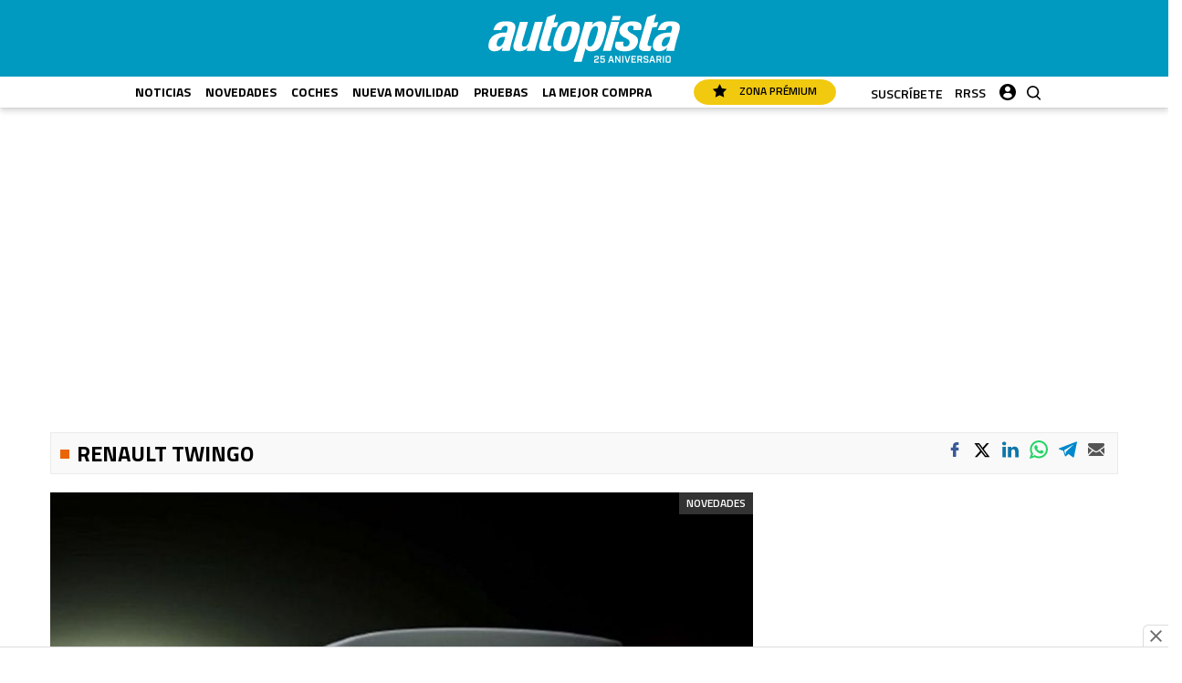

--- FILE ---
content_type: text/html; charset=UTF-8
request_url: https://www.autopista.es/tag/renault-twingo
body_size: 51737
content:
	
	
<!DOCTYPE html>
<html lang="es">
<head>
	<meta charset="utf-8"/>

		                    <title>Renault Twingo</title>
        <meta name="description" content=""/>
        <link rel="canonical" href="https://www.autopista.es/tag/renault-twingo" />
    		<meta property="og:title" content="Renault Twingo"/>
		<meta property="og:url" content="https://www.autopista.es/tag/renault-twingo"/>
		<meta property="og:description" content="Dedicados al automóvil en España desde hace más de 50 años. Actualidad del motor: pruebas, reportajes, comparativas, competición."/>
		<meta property="og:image" content="https://www.autopista.es/uploads/static/autopista/logos/logo-squared-200x200.png?v1"/>
		<meta property="og:image:width" content="200" />
        <meta property="og:image:height" content="200" />
		<meta property="og:type" content="website"/>
	    <meta property="fb:pages" content="46225818762" />
    <meta name="robots" content="index, follow">

	<meta property="og:site_name" content="Autopista"/>

		<meta name="twitter:card" content="summary_large_image"/>
	<meta name="twitter:url" content="https://www.autopista.es/tag/renault-twingo"/>
	<meta name="twitter:title" content="Renault Twingo - Autopista"/>
	<meta name="twitter:description" content="Dedicados al automóvil en España desde hace más de 50 años. Actualidad del motor: pruebas, reportajes, comparativas, competición."/>
	<meta name="twitter:image:src" content="https://www.autopista.es/uploads/static/autopista/logos/logo-squared-200x200.png?v1"/>
	
	<link rel="shortcut icon" type="image/png" href="/favicon.ico?v2"/>

	<meta name="viewport" content="width=device-width, initial-scale=1.0, user-scalable=no, maximum-scale=1" />

            <meta property='stats:type' content='section' />
        <script type="text/javascript">
      !function(){var n=function(n){var t="https://static.comitiumanalytics.com/js/",c=document.createElement("script");c.async=!0,!0===n?(c.type="module",c.src=t+"client.modern.js"):(c.setAttribute("nomodule",""),c.src=t+"client.js"),document.head.appendChild(c)};window.caConfig||(window.caConfig={}),window.caConfig.account="126_3dqg3x5orc84scc488kkg88s0ckcsgkwkgc8os8css840ss84g",n(!0),n(!1)}();
    </script>
        
            
    <link rel="preload" href="https://www.autopista.es/uploads/static/autopista/dist/fonts/titillium-web-300.woff2" as="font" type="font/woff2" fetchpriority="high" crossorigin>
    <link rel="preload" href="https://www.autopista.es/uploads/static/autopista/dist/fonts/titillium-web-700.woff2" as="font" type="font/woff2" fetchpriority="high" crossorigin>
    
        <style>@font-face{font-family:Titillium Web-fallback;size-adjust:92.5%;ascent-override:92.5%;descent-override:0;line-gap-override:0;font-display:swap;src:local("Arial")}@font-face{font-family:Titillium Web;font-style:normal;font-weight:300;font-display:swap;src:local("Titillium Web Light"),local("TitilliumWeb-Light"),url(/uploads/static/autopista/dist/fonts/titillium-web-300.woff2) format("woff2");unicode-range:U+00??,U+0131,U+0152-0153,U+02bb-02bc,U+02c6,U+02da,U+02dc,U+2000-206f,U+2074,U+20ac,U+2122,U+2191,U+2193,U+2212,U+2215,U+feff,U+fffd}@font-face{font-family:Titillium Web;font-style:normal;font-weight:400;font-display:swap;src:local("Titillium Web Regular"),local("TitilliumWeb-Regular"),url(/uploads/static/autopista/dist/fonts/titillium-web-400.woff2) format("woff2");unicode-range:U+00??,U+0131,U+0152-0153,U+02bb-02bc,U+02c6,U+02da,U+02dc,U+2000-206f,U+2074,U+20ac,U+2122,U+2191,U+2193,U+2212,U+2215,U+feff,U+fffd}@font-face{font-family:Titillium Web;font-style:normal;font-weight:600;font-display:swap;src:local("Titillium Web SemiBold"),local("TitilliumWeb-SemiBold"),url(/uploads/static/autopista/dist/fonts/titillium-web-600.woff2) format("woff2");unicode-range:U+00??,U+0131,U+0152-0153,U+02bb-02bc,U+02c6,U+02da,U+02dc,U+2000-206f,U+2074,U+20ac,U+2122,U+2191,U+2193,U+2212,U+2215,U+feff,U+fffd}@font-face{font-family:Titillium Web;font-style:normal;font-weight:700;font-display:swap;src:local("Titillium Web Bold"),local("TitilliumWeb-Bold"),url(/uploads/static/autopista/dist/fonts/titillium-web-700.woff2) format("woff2");unicode-range:U+00??,U+0131,U+0152-0153,U+02bb-02bc,U+02c6,U+02da,U+02dc,U+2000-206f,U+2074,U+20ac,U+2122,U+2191,U+2193,U+2212,U+2215,U+feff,U+fffd}@font-face{font-family:Titillium Web;font-style:italic;font-weight:300;font-display:swap;src:local("Titillium Web Light Italic"),local("TitilliumWeb-LightItalic"),url(/uploads/static/autopista/dist/fonts/titillium-web-italic-300.woff2) format("woff2");unicode-range:U+00??,U+0131,U+0152-0153,U+02bb-02bc,U+02c6,U+02da,U+02dc,U+2000-206f,U+2074,U+20ac,U+2122,U+2191,U+2193,U+2212,U+2215,U+feff,U+fffd}@font-face{font-family:Titillium Web;font-style:italic;font-weight:400;font-display:swap;src:local("Titillium Web Italic"),local("TitilliumWeb-Italic"),url(/uploads/static/autopista/dist/fonts/titillium-web-italic-400.woff2) format("woff2");unicode-range:U+00??,U+0131,U+0152-0153,U+02bb-02bc,U+02c6,U+02da,U+02dc,U+2000-206f,U+2074,U+20ac,U+2122,U+2191,U+2193,U+2212,U+2215,U+feff,U+fffd}@font-face{font-family:Titillium Web;font-style:italic;font-weight:600;font-display:swap;src:local("Titillium Web SemiBold Italic"),local("TitilliumWeb-SemiBoldItalic"),url(/uploads/static/autopista/dist/fonts/titillium-web-italic-600.woff2) format("woff2");unicode-range:U+00??,U+0131,U+0152-0153,U+02bb-02bc,U+02c6,U+02da,U+02dc,U+2000-206f,U+2074,U+20ac,U+2122,U+2191,U+2193,U+2212,U+2215,U+feff,U+fffd}@font-face{font-family:Titillium Web;font-style:italic;font-weight:700;font-display:swap;src:local("Titillium Web Bold Italic"),local("TitilliumWeb-BoldItalic"),url(/uploads/static/autopista/dist/fonts/titillium-web-italic-700.woff2) format("woff2");unicode-range:U+00??,U+0131,U+0152-0153,U+02bb-02bc,U+02c6,U+02da,U+02dc,U+2000-206f,U+2074,U+20ac,U+2122,U+2191,U+2193,U+2212,U+2215,U+feff,U+fffd}/*! normalize.css v8.0.1 | MIT License | github.com/necolas/normalize.css */html{line-height:1.15;-webkit-text-size-adjust:100%}body{margin:0}main{display:block}h1{font-size:2em;margin:.67em 0}hr{box-sizing:content-box;height:0;overflow:visible}pre{font-family:monospace,monospace;font-size:1em}a{background-color:transparent}abbr[title]{border-bottom:none;text-decoration:underline;text-decoration:underline dotted}b,strong{font-weight:bolder}code,kbd,samp{font-family:monospace,monospace;font-size:1em}small{font-size:80%}sub,sup{font-size:75%;line-height:0;position:relative;vertical-align:baseline}sub{bottom:-.25em}sup{top:-.5em}img{border-style:none}button,input,optgroup,select,textarea{font-family:inherit;font-size:100%;line-height:1.15;margin:0}button,input{overflow:visible}button,select{text-transform:none}[type=button],[type=reset],[type=submit],button{-webkit-appearance:button}[type=button]::-moz-focus-inner,[type=reset]::-moz-focus-inner,[type=submit]::-moz-focus-inner,button::-moz-focus-inner{border-style:none;padding:0}[type=button]:-moz-focusring,[type=reset]:-moz-focusring,[type=submit]:-moz-focusring,button:-moz-focusring{outline:1px dotted ButtonText}fieldset{padding:.35em .75em .625em}legend{box-sizing:border-box;color:inherit;display:table;max-width:100%;padding:0;white-space:normal}progress{vertical-align:baseline}textarea{overflow:auto}[type=checkbox],[type=radio]{box-sizing:border-box;padding:0}[type=number]::-webkit-inner-spin-button,[type=number]::-webkit-outer-spin-button{height:auto}[type=search]{-webkit-appearance:textfield;outline-offset:-2px}[type=search]::-webkit-search-decoration{-webkit-appearance:none}::-webkit-file-upload-button{-webkit-appearance:button;font:inherit}details{display:block}summary{display:list-item}[hidden],template{display:none}*{-moz-box-sizing:border-box;-webkit-box-sizing:border-box}picture{display:block}:focus{outline:none}input[type=submit]{border:0}input[type=submit]:hover{cursor:pointer}a,abbr,acronym,address,applet,article,aside,audio,b,big,blockquote,canvas,caption,center,cite,code,dd,del,details,dfn,div,dl,dt,em,embed,fieldset,figcaption,figure,footer,form,h1,h2,h3,h4,h5,h6,header,hgroup,i,iframe,img,ins,kbd,label,legend,li,mark,menu,nav,object,ol,output,p,pre,q,ruby,s,samp,section,small,span,strike,strong,sub,summary,sup,table,tbody,td,tfoot,th,thead,time,tr,tt,u,ul,var,video{margin:0;padding:0;border:0;font-size:100%;font-style:inherit;vertical-align:baseline}article,aside,details,figcaption,figure,footer,header,hgroup,menu,nav,section{display:block}body{line-height:1}ol,ul{list-style:none}blockquote,q{quotes:none}blockquote:after,blockquote:before,q:after,q:before{content:"";content:none}table{border-collapse:collapse;border-spacing:0}*{box-sizing:border-box}html{max-width:100%;scroll-behavior:smooth;overflow-x:hidden}body,html{position:relative}body{font-family:Titillium Web,Titillium Web-fallback,Segoe UI,Roboto,Helvetica Neue,Helvetica,Arial,sans-serif;box-sizing:border-box}a{font-family:inherit;font-size:inherit;text-decoration:none;color:inherit}figure{margin:0;padding:0}img{display:block;max-width:100%;height:auto}h1,h2,h3,h4,h5,h6,p{margin:0;padding:0;font-family:Titillium Web,Titillium Web-fallback,Segoe UI,Roboto,Helvetica Neue,Helvetica,Arial,sans-serif}strong{font-weight:700}.container{margin-right:auto;margin-left:auto;padding-left:15px;padding-right:15px}.container:after,.container:before{content:" ";display:table}.container:after{clear:both}.container-fluid{margin-right:auto;margin-left:auto;padding-left:15px;padding-right:15px}.container-fluid:after,.container-fluid:before{content:" ";display:table}.container-fluid:after{clear:both}.row{margin-left:-15px;margin-right:-15px}.row:after,.row:before{content:" ";display:table}.row:after{clear:both}.col-lg-1,.col-lg-2,.col-lg-3,.col-lg-4,.col-lg-5,.col-lg-6,.col-lg-7,.col-lg-8,.col-lg-9,.col-lg-10,.col-lg-11,.col-lg-12,.col-md-1,.col-md-2,.col-md-3,.col-md-4,.col-md-5,.col-md-6,.col-md-7,.col-md-8,.col-md-9,.col-md-10,.col-md-11,.col-md-12,.col-sm-1,.col-sm-2,.col-sm-3,.col-sm-4,.col-sm-5,.col-sm-6,.col-sm-7,.col-sm-8,.col-sm-9,.col-sm-10,.col-sm-11,.col-sm-12,.col-xs-1,.col-xs-2,.col-xs-3,.col-xs-4,.col-xs-5,.col-xs-6,.col-xs-7,.col-xs-8,.col-xs-9,.col-xs-10,.col-xs-11,.col-xs-12{position:relative;min-height:1px;padding-left:15px;padding-right:15px;box-sizing:border-box}.col-xs-1,.col-xs-2,.col-xs-3,.col-xs-4,.col-xs-5,.col-xs-6,.col-xs-7,.col-xs-8,.col-xs-9,.col-xs-10,.col-xs-11,.col-xs-12{float:left}.col-xs-1{width:8.33333%}.col-xs-2{width:16.66667%}.col-xs-3{width:25%}.col-xs-4{width:33.33333%}.col-xs-5{width:41.66667%}.col-xs-6{width:50%}.col-xs-7{width:58.33333%}.col-xs-8{width:66.66667%}.col-xs-9{width:75%}.col-xs-10{width:83.33333%}.col-xs-11{width:91.66667%}.col-xs-12{width:100%}.row.row-top{height:184px}.row-content,.row-fullwidth{max-width:1200px;margin:0 auto}.row-bottom>.col-lg-12{padding:0}.row-bottom:after,.row-bottom:before{display:none}.home .row-content{max-width:100%;margin:0}.home .row-content.is-tight{max-width:1200px;margin:0 auto}.home .row-content .col-md-12{padding:0}.row-content[data-article-id]{position:relative}.row-content[data-article-id]+.row-content[data-article-id]{margin-top:40px;padding-top:60px}.row-content[data-article-id]+.row-content[data-article-id]:before{content:"";display:block;position:absolute;top:0;left:0;width:100%;height:4px;background-color:#ccc}.row-window-width{width:calc(100% + 40px);max-width:calc(100% + 40px)}.swiper-container{margin-left:auto;margin-right:auto;position:relative;overflow:hidden;z-index:1}.swiper-container-no-flexbox .swiper-slide{float:left}.swiper-container-vertical>.swiper-wrapper{-ms-flex-direction:column;flex-direction:column}.swiper-wrapper{position:relative;width:100%;height:100%;z-index:1;display:-ms-flexbox;display:flex;transition-property:transform;box-sizing:content-box}.swiper-container-android .swiper-slide,.swiper-wrapper{transform:translateZ(0)}.swiper-container-multirow>.swiper-wrapper{-webkit-box-lines:multiple;-moz-box-lines:multiple;-ms-flex-wrap:wrap;flex-wrap:wrap}.swiper-container-free-mode>.swiper-wrapper{transition-timing-function:ease-out;margin:0 auto}.swiper-slide{-webkit-flex-shrink:0;-ms-flex:0 0 auto;flex-shrink:0;width:100%;height:100%;position:relative}.swiper-container-autoheight,.swiper-container-autoheight .swiper-slide{height:auto}.swiper-container-autoheight .swiper-wrapper{-ms-flex-align:start;align-items:flex-start;transition-property:transform,height}.swiper-container .swiper-notification{position:absolute;left:0;top:0;pointer-events:none;opacity:0;z-index:-1000}.swiper-wp8-horizontal{-ms-touch-action:pan-y;touch-action:pan-y}.swiper-wp8-vertical{-ms-touch-action:pan-x;touch-action:pan-x}.swiper-button-next,.swiper-button-prev{position:absolute;top:50%;width:27px;height:44px;margin-top:-22px;z-index:10;cursor:pointer;background-size:27px 44px;background-position:50%;background-repeat:no-repeat}.swiper-button-next.swiper-button-disabled,.swiper-button-prev.swiper-button-disabled{opacity:.35;cursor:auto;pointer-events:none}.swiper-button-prev,.swiper-container-rtl .swiper-button-next{background-image:url("data:image/svg+xml;charset=utf-8,%3Csvg xmlns='http://www.w3.org/2000/svg' viewBox='0 0 27 44'%3E%3Cpath d='M0 22L22 0l2.1 2.1L4.2 22l19.9 19.9L22 44 0 22z' fill='%23007aff'/%3E%3C/svg%3E");left:10px;right:auto}.swiper-button-prev.swiper-button-black,.swiper-container-rtl .swiper-button-next.swiper-button-black{background-image:url("data:image/svg+xml;charset=utf-8,%3Csvg xmlns='http://www.w3.org/2000/svg' viewBox='0 0 27 44'%3E%3Cpath d='M0 22L22 0l2.1 2.1L4.2 22l19.9 19.9L22 44 0 22z'/%3E%3C/svg%3E")}.swiper-button-prev.swiper-button-white,.swiper-container-rtl .swiper-button-next.swiper-button-white{background-image:url("data:image/svg+xml;charset=utf-8,%3Csvg xmlns='http://www.w3.org/2000/svg' viewBox='0 0 27 44'%3E%3Cpath d='M0 22L22 0l2.1 2.1L4.2 22l19.9 19.9L22 44 0 22z' fill='%23fff'/%3E%3C/svg%3E")}.swiper-button-next,.swiper-container-rtl .swiper-button-prev{background-image:url("data:image/svg+xml;charset=utf-8,%3Csvg xmlns='http://www.w3.org/2000/svg' viewBox='0 0 27 44'%3E%3Cpath d='M27 22L5 44l-2.1-2.1L22.8 22 2.9 2.1 5 0l22 22z' fill='%23007aff'/%3E%3C/svg%3E");right:10px;left:auto}.swiper-button-next.swiper-button-black,.swiper-container-rtl .swiper-button-prev.swiper-button-black{background-image:url("data:image/svg+xml;charset=utf-8,%3Csvg xmlns='http://www.w3.org/2000/svg' viewBox='0 0 27 44'%3E%3Cpath d='M27 22L5 44l-2.1-2.1L22.8 22 2.9 2.1 5 0l22 22z'/%3E%3C/svg%3E")}.swiper-button-next.swiper-button-white,.swiper-container-rtl .swiper-button-prev.swiper-button-white{background-image:url("data:image/svg+xml;charset=utf-8,%3Csvg xmlns='http://www.w3.org/2000/svg' viewBox='0 0 27 44'%3E%3Cpath d='M27 22L5 44l-2.1-2.1L22.8 22 2.9 2.1 5 0l22 22z' fill='%23fff'/%3E%3C/svg%3E")}.swiper-pagination{position:absolute;text-align:center;transition:.3s;transform:translateZ(0);z-index:10}.swiper-pagination.swiper-pagination-hidden{opacity:0}.swiper-container-horizontal>.swiper-pagination-bullets,.swiper-pagination-custom,.swiper-pagination-fraction{bottom:10px;left:0;width:100%}.swiper-pagination-bullet{width:8px;height:8px;display:inline-block;border-radius:100%;background:#000;opacity:.2}button.swiper-pagination-bullet{border:0;margin:0;padding:0;box-shadow:none;-moz-appearance:none;-ms-appearance:none;-webkit-appearance:none;appearance:none}.swiper-pagination-clickable .swiper-pagination-bullet{cursor:pointer}.swiper-pagination-white .swiper-pagination-bullet{background:#fff}.swiper-pagination-bullet-active{opacity:1;background:#007aff}.swiper-pagination-white .swiper-pagination-bullet-active{background:#fff}.swiper-pagination-black .swiper-pagination-bullet-active{background:#000}.swiper-container-vertical>.swiper-pagination-bullets{right:10px;top:50%;transform:translate3d(0,-50%,0)}.swiper-container-vertical>.swiper-pagination-bullets .swiper-pagination-bullet{margin:5px 0;display:block}.swiper-container-horizontal>.swiper-pagination-bullets .swiper-pagination-bullet{margin:0 5px}.swiper-pagination-progress{background:rgba(0,0,0,.25);position:absolute}.swiper-pagination-progress .swiper-pagination-progressbar{background:#007aff;position:absolute;left:0;top:0;width:100%;height:100%;transform:scale(0);transform-origin:left top}.swiper-container-rtl .swiper-pagination-progress .swiper-pagination-progressbar{transform-origin:right top}.swiper-container-horizontal>.swiper-pagination-progress{width:100%;height:4px;left:0;top:0}.swiper-container-vertical>.swiper-pagination-progress{width:4px;height:100%;left:0;top:0}.swiper-pagination-progress.swiper-pagination-white{background:hsla(0,0%,100%,.5)}.swiper-pagination-progress.swiper-pagination-white .swiper-pagination-progressbar{background:#fff}.swiper-pagination-progress.swiper-pagination-black .swiper-pagination-progressbar{background:#000}.swiper-container-3d{-o-perspective:1200px;perspective:1200px}.swiper-container-3d .swiper-cube-shadow,.swiper-container-3d .swiper-slide,.swiper-container-3d .swiper-slide-shadow-bottom,.swiper-container-3d .swiper-slide-shadow-left,.swiper-container-3d .swiper-slide-shadow-right,.swiper-container-3d .swiper-slide-shadow-top,.swiper-container-3d .swiper-wrapper{transform-style:preserve-3d}.swiper-container-3d .swiper-slide-shadow-bottom,.swiper-container-3d .swiper-slide-shadow-left,.swiper-container-3d .swiper-slide-shadow-right,.swiper-container-3d .swiper-slide-shadow-top{position:absolute;left:0;top:0;width:100%;height:100%;pointer-events:none;z-index:10}.swiper-container-3d .swiper-slide-shadow-left{background-image:linear-gradient(270deg,rgba(0,0,0,.5),transparent)}.swiper-container-3d .swiper-slide-shadow-right{background-image:linear-gradient(90deg,rgba(0,0,0,.5),transparent)}.swiper-container-3d .swiper-slide-shadow-top{background-image:linear-gradient(0deg,rgba(0,0,0,.5),transparent)}.swiper-container-3d .swiper-slide-shadow-bottom{background-image:linear-gradient(180deg,rgba(0,0,0,.5),transparent)}.swiper-container-coverflow .swiper-wrapper,.swiper-container-flip .swiper-wrapper{-ms-perspective:1200px}.swiper-container-cube,.swiper-container-flip{overflow:visible}.swiper-container-cube .swiper-slide,.swiper-container-flip .swiper-slide{pointer-events:none;-webkit-backface-visibility:hidden;backface-visibility:hidden;z-index:1}.swiper-container-cube .swiper-slide .swiper-slide,.swiper-container-flip .swiper-slide .swiper-slide{pointer-events:none}.swiper-container-cube .swiper-slide-active,.swiper-container-cube .swiper-slide-active .swiper-slide-active,.swiper-container-flip .swiper-slide-active,.swiper-container-flip .swiper-slide-active .swiper-slide-active{pointer-events:auto}.swiper-container-cube .swiper-slide-shadow-bottom,.swiper-container-cube .swiper-slide-shadow-left,.swiper-container-cube .swiper-slide-shadow-right,.swiper-container-cube .swiper-slide-shadow-top,.swiper-container-flip .swiper-slide-shadow-bottom,.swiper-container-flip .swiper-slide-shadow-left,.swiper-container-flip .swiper-slide-shadow-right,.swiper-container-flip .swiper-slide-shadow-top{z-index:0;-webkit-backface-visibility:hidden;backface-visibility:hidden}.swiper-container-cube .swiper-slide{visibility:hidden;transform-origin:0 0;width:100%;height:100%}.swiper-container-cube.swiper-container-rtl .swiper-slide{transform-origin:100% 0}.swiper-container-cube .swiper-slide-active,.swiper-container-cube .swiper-slide-next,.swiper-container-cube .swiper-slide-next+.swiper-slide,.swiper-container-cube .swiper-slide-prev{pointer-events:auto;visibility:visible}.swiper-container-cube .swiper-cube-shadow{position:absolute;left:0;bottom:0;width:100%;height:100%;background:#000;opacity:.6;filter:blur(50px);z-index:0}.swiper-container-fade.swiper-container-free-mode .swiper-slide{transition-timing-function:ease-out}.swiper-container-fade .swiper-slide{pointer-events:none;transition-property:opacity}.swiper-container-fade .swiper-slide .swiper-slide{pointer-events:none}.swiper-container-fade .swiper-slide-active,.swiper-container-fade .swiper-slide-active .swiper-slide-active{pointer-events:auto}.swiper-zoom-container{width:100%;height:100%;display:-ms-flexbox;display:flex;-ms-flex-pack:center;justify-content:center;-ms-flex-align:center;align-items:center;text-align:center}.swiper-zoom-container>canvas,.swiper-zoom-container>img,.swiper-zoom-container>svg{max-width:100%;max-height:100%;object-fit:contain}.swiper-scrollbar{border-radius:10px;position:relative;-ms-touch-action:none;background:rgba(0,0,0,.1)}.swiper-container-horizontal>.swiper-scrollbar{position:absolute;left:1%;bottom:3px;z-index:50;height:5px;width:98%}.swiper-container-vertical>.swiper-scrollbar{position:absolute;right:3px;top:1%;z-index:50;width:5px;height:98%}.swiper-scrollbar-drag{height:100%;width:100%;position:relative;background:rgba(0,0,0,.5);border-radius:10px;left:0;top:0}.swiper-scrollbar-cursor-drag{cursor:move}.swiper-lazy-preloader{width:42px;height:42px;position:absolute;left:50%;top:50%;margin-left:-21px;margin-top:-21px;z-index:10;transform-origin:50%;animation:a 1s steps(12) infinite}.swiper-lazy-preloader:after{display:block;content:"";width:100%;height:100%;background-image:url("data:image/svg+xml;charset=utf-8,%3Csvg viewBox='0 0 120 120' xmlns='http://www.w3.org/2000/svg' xmlns:xlink='http://www.w3.org/1999/xlink'%3E%3Cdefs%3E%3Cpath id='a' stroke='%236c6c6c' stroke-width='11' stroke-linecap='round' d='M60 7v20'/%3E%3C/defs%3E%3Cuse xlink:href='%23a' opacity='.27'/%3E%3Cuse xlink:href='%23a' opacity='.27' transform='rotate(30 60 60)'/%3E%3Cuse xlink:href='%23a' opacity='.27' transform='rotate(60 60 60)'/%3E%3Cuse xlink:href='%23a' opacity='.27' transform='rotate(90 60 60)'/%3E%3Cuse xlink:href='%23a' opacity='.27' transform='rotate(120 60 60)'/%3E%3Cuse xlink:href='%23a' opacity='.27' transform='rotate(150 60 60)'/%3E%3Cuse xlink:href='%23a' opacity='.37' transform='rotate(180 60 60)'/%3E%3Cuse xlink:href='%23a' opacity='.46' transform='rotate(210 60 60)'/%3E%3Cuse xlink:href='%23a' opacity='.56' transform='rotate(240 60 60)'/%3E%3Cuse xlink:href='%23a' opacity='.66' transform='rotate(270 60 60)'/%3E%3Cuse xlink:href='%23a' opacity='.75' transform='rotate(300 60 60)'/%3E%3Cuse xlink:href='%23a' opacity='.85' transform='rotate(330 60 60)'/%3E%3C/svg%3E");background-position:50%;background-size:100%;background-repeat:no-repeat}.swiper-lazy-preloader-white:after{background-image:url("data:image/svg+xml;charset=utf-8,%3Csvg viewBox='0 0 120 120' xmlns='http://www.w3.org/2000/svg' xmlns:xlink='http://www.w3.org/1999/xlink'%3E%3Cdefs%3E%3Cpath id='a' stroke='%23fff' stroke-width='11' stroke-linecap='round' d='M60 7v20'/%3E%3C/defs%3E%3Cuse xlink:href='%23a' opacity='.27'/%3E%3Cuse xlink:href='%23a' opacity='.27' transform='rotate(30 60 60)'/%3E%3Cuse xlink:href='%23a' opacity='.27' transform='rotate(60 60 60)'/%3E%3Cuse xlink:href='%23a' opacity='.27' transform='rotate(90 60 60)'/%3E%3Cuse xlink:href='%23a' opacity='.27' transform='rotate(120 60 60)'/%3E%3Cuse xlink:href='%23a' opacity='.27' transform='rotate(150 60 60)'/%3E%3Cuse xlink:href='%23a' opacity='.37' transform='rotate(180 60 60)'/%3E%3Cuse xlink:href='%23a' opacity='.46' transform='rotate(210 60 60)'/%3E%3Cuse xlink:href='%23a' opacity='.56' transform='rotate(240 60 60)'/%3E%3Cuse xlink:href='%23a' opacity='.66' transform='rotate(270 60 60)'/%3E%3Cuse xlink:href='%23a' opacity='.75' transform='rotate(300 60 60)'/%3E%3Cuse xlink:href='%23a' opacity='.85' transform='rotate(330 60 60)'/%3E%3C/svg%3E")}@keyframes a{to{transform:rotate(1turn)}}.c-header{position:fixed;top:0;right:0;left:0;z-index:1000000}.cs-vce .c-header{position:static;top:auto;right:auto;left:auto}.c-header__topbar{display:flex;flex-wrap:nowrap;justify-content:space-between;align-items:center;background:#000;z-index:1}.c-header__options{display:flex;align-items:center;position:relative}.c-header__options.is-left-options{padding:2px 0 2px 17px}.c-header__options.is-right-options{padding:7px 21px 8px 12px;background:#babfc3}.c-header__options.is-right-options:before{content:"";display:block;position:absolute;top:0;bottom:0;left:-10px;width:20px;z-index:1;transform:skew(-20deg);background:linear-gradient(180deg,#c1c1c1,#b8bfc3 77%);pointer-events:none}.c-header__extra-btns{position:relative}.is-reduced .c-header__extra-btns{display:none}.c-header__extra-btn-link{position:absolute;top:-20px;display:block}.c-header__extra-btn-link.is-corredor-trailrun{top:-27px;right:420px;width:95px;height:20px}.c-header__extra-btn-link.is-corredor-sports{top:-25px;left:480px;width:111px;height:16px}.c-header__extra-btn-link.is-fourfourtwo-sports{top:-25px;left:500px;width:111px;height:16px}.c-header__extra-btn-link.is-ciclismoafondo-ciclocross{top:-30px;right:440px;width:66px;height:23px}.c-header__extra-btn-link.is-ciclismoafondo-mountainbike{top:-27px;right:530px;width:84px;height:20px}.c-header__extra-btn-link.is-oxigeno-sports{top:-25px;left:490px;width:111px;height:16px}.c-header__extra-btn-link.is-oxigeno-costarica{top:-27px;right:642px;width:46px;height:20px}.c-header__extra-btn-link.is-oxigeno-sostenibles{top:-27px;right:557px;width:73px;height:20px}.c-header__extra-btn-link.is-oxigeno-viajes{top:-27px;right:420px;width:113px;height:20px}.c-header__extra-btn-link.is-mountainbike-sports{top:-25px;left:480px;width:111px;height:16px}.c-header__extra-btn-link.is-mountainbike-ebike{top:-27px;right:625px;width:46px;height:20px}.c-header__extra-btn-link.is-mountainbike-mundogravel{top:-27px;right:680px;width:56px;height:20px}.c-header__extra-btn-link.is-mountainbike-bicifacil{top:-27px;right:620px;width:53px;height:20px}.c-header__extra-btn-link.is-mountainbike-triatlon{top:-26px;right:465px;width:75px;height:19px}.c-header__extra-btn-link.is-mountainbike-ciclismoafondo{top:-27px;right:550px;width:66px;height:19px}.c-header__extra-btn-link.is-autopista-clasicos{top:-29px;right:663px;width:72px;height:21px}.c-header__extra-btn-link.is-autopista-transportemundial{top:-27px;right:662px;width:77px;height:20px}.c-header__extra-btn-link.is-autopista-moove{top:-27px;right:579px;width:72px;height:20px}.c-header__extra-btn-link.is-autopista-businesscar{top:-27px;right:440px;width:134px;height:20px}.c-header__extra-btn-link.is-motociclismo-fuel{top:-29px;right:520px;width:52px;height:21px}.c-header__extra-btn-link.is-motociclismo-moto-verde{top:-27px;right:440px;width:66px;height:20px}.c-header__extra-btn-link.is-motociclismo-la-moto{top:-27px;right:555px;width:72px;height:20px}.c-header__extra-btn-link.is-motociclismo-woman{top:-27px;right:440px;width:94px;height:20px}.c-header__extra-btn-link.is-sportlife-yogafit{top:-27px;right:610px;width:116px;height:21px}.c-header__extra-btn-link.is-sportlife-trainhard{top:-27px;right:518px;width:79px;height:20px}.c-header__extra-btn-link.is-sportlife-sportech{top:-27px;right:418px;width:82px;height:20px}.c-header__extra-btn-link.is-sportlife-argentina{top:-27px;right:440px;width:94px;height:20px}.c-header__extra-btn-link.is-triatlon-mountainbike{top:-27px;right:420px;width:113px;height:20px}.c-header__extra-btn-img{max-width:100%;width:100%;max-height:100%}.c-header__menu-btn{margin-right:12px;display:flex;align-items:center;justify-content:center;z-index:1}.c-header__menu-btn svg{width:20px;fill:#fff}.c-header__menu-btn-bar1,.c-header__menu-btn-bar2,.c-header__menu-btn-bar3{opacity:1;transform-origin:20px 10px;transition:opacity .15s ease-in-out}.c-header__menu-btn.is-active .c-header__menu-btn-bar1{opacity:1;transform:rotate(-45deg) translateY(0) translateX(1px);transition:opacity .15s ease-in-out}.c-header__menu-btn.is-active .c-header__menu-btn-bar2{opacity:0;transition:opacity .15s ease-in-out}.c-header__menu-btn.is-active .c-header__menu-btn-bar3{opacity:1;transform:rotate(45deg) translateY(0) translateX(0);transition:opacity .15s ease-in-out}.c-header__newsletter-btn{margin-left:29px;font-family:Titillium Web,Titillium Web-fallback,Segoe UI,Roboto,Helvetica Neue,Helvetica,Arial,sans-serif;font-size:12px;line-height:1.2em;text-transform:uppercase;color:#fff;font-weight:600}.c-header__whatsapp-btn{display:inline-block;width:18px;height:18px;margin-left:15px;background-image:url(/uploads/static/autopista/dist/img/icon-whatsapp.svg);background-position:50%;background-size:100%;background-repeat:no-repeat}.c-header__menu .c-header__whatsapp-btn{display:none}.c-header__search-btn{margin-right:15px;font-family:Titillium Web,Titillium Web-fallback,Segoe UI,Roboto,Helvetica Neue,Helvetica,Arial,sans-serif;color:#fff;font-size:12px;line-height:1.2em;text-transform:uppercase;display:flex;justify-content:center;align-items:center;font-weight:600;z-index:1}.c-header__search-btn svg{margin-right:13px;width:19px;fill:#fff}.c-header__search-btn:hover{text-decoration:none;opacity:.7;transition:opacity .15s ease-in-out;cursor:pointer}.c-header__premium-btn{display:inline-block;padding:7px 21px 6px;color:#000;background:#f1c90f;border-radius:17px;font-size:12px;font-weight:600;text-transform:uppercase;vertical-align:middle}.c-header__premium-btn svg{width:15px;margin:-4px 11px 0 0;fill:#000;vertical-align:middle}.c-header__premium-btn:hover{text-decoration:none;opacity:.7;transition:opacity .15s ease-in-out;cursor:pointer}.c-header__links{margin:0 10px 0 0;padding:0;list-style:none;font-size:12px;line-height:1.2em;text-transform:uppercase}.c-header__account-link{cursor:pointer}.c-header__login{margin-right:15px;display:flex;align-items:center;justify-content:center;z-index:1}.c-header__login a{color:#000;font-weight:600;font-size:12px;line-height:1.2em;text-transform:uppercase}.c-header__login a:hover{text-decoration:none;opacity:.7;transition:opacity .15s ease-in-out}.c-header__login svg{display:none;margin:-3px 2px 0 0;width:24px;fill:#000;vertical-align:middle}.c-header__account{margin-right:19px;display:flex;align-items:center;justify-content:center;z-index:1}.c-header__account-link{color:#000;font-weight:700;font-size:12px;line-height:1.2em;text-transform:uppercase}.c-header__account-link:hover{text-decoration:none;opacity:.7;transition:opacity .15s ease-in-out}.c-header__logout{margin-right:15px;display:flex;align-items:center;justify-content:center}.c-header__logout a{color:#000;font-weight:600;font-size:12px;line-height:1.2em;text-transform:uppercase}.c-header__logout a:hover{text-decoration:none;opacity:.7;transition:opacity .15s ease-in-out}.c-header__register{margin-right:19px}.c-header__register a{padding:4px 17px 3px;display:inline-flex;align-items:center;justify-content:center;font-size:12px;line-height:1.2em;font-weight:600;color:#fff;text-transform:uppercase;border:1px solid #0081e0;background-color:#0081e0;border-radius:17px}.c-header__register a:hover{text-decoration:none;opacity:.7;transition:opacity .15s ease-in-out}.c-header__register svg{margin:-4px 2px 0 0;width:11px;fill:#000;vertical-align:middle}.c-header__social .c-mainsocial__list{display:flex;align-items:center;justify-content:center}.c-header__social .c-mainsocial__item{display:inline-block;margin:0 10px 0 0;vertical-align:middle}.c-header__social .c-mainsocial__item:last-child{margin:0}.c-header__social .c-mainsocial__item.is-facebook .c-mainsocial__img{width:8px;fill:#000}.c-header__social .c-mainsocial__item.is-twitter .c-mainsocial__img{width:15px;fill:#000}.c-header__social .c-mainsocial__item.is-instagram .c-mainsocial__img{width:14px;fill:#000}.c-header__social .c-mainsocial__item.is-youtube .c-mainsocial__img{width:16px;fill:#000}.c-header__social .c-mainsocial__item.is-mail .c-mainsocial__img{width:16px;fill:#000}.c-header__social .c-mainsocial__item.is-pinterest .c-mainsocial__img{width:15px;fill:#000}.c-header__social .c-mainsocial__item.is-linkedin .c-mainsocial__img{width:15px;fill:#000}.c-header__social .c-mainsocial__item.is-rss .c-mainsocial__img{width:12px;fill:#000}.c-header__social .c-mainsocial__img{width:15px;fill:#000}.c-header__social .c-mainsocial__img:hover{fill:#888;opacity:.7;transition:opacity .15s ease-in-out}.c-header__container{background-color:#0099bf;box-shadow:0 4px 6px rgba(0,0,0,.15),0 0 2px rgba(0,0,0,.15)}.category-151 .is-fullmenu .c-header__container,.category-152 .is-fullmenu .c-header__container,.category-154 .is-fullmenu .c-header__container,.category-163 .is-fullmenu .c-header__container,.category-164 .is-fullmenu .c-header__container,.category-177 .is-fullmenu .c-header__container,.category-249 .is-fullmenu .c-header__container,.category-272 .is-fullmenu .c-header__container,.category-275 .is-fullmenu .c-header__container,.category-282 .is-fullmenu .c-header__container,.category-285 .is-fullmenu .c-header__container,.category-287 .is-fullmenu .c-header__container,.category-290 .is-fullmenu .c-header__container{background:#fff}.category-309 .is-fullmenu .c-header__container{background:#000;border-top:1px solid #666}.category-419 .is-fullmenu .c-header__container{background:#74a4d6}.category-460 .is-fullmenu .c-header__container,.category-462 .is-fullmenu .c-header__container,.category-465 .is-fullmenu .c-header__container,.category-470 .is-fullmenu .c-header__container{background:#1a1a1a}.category-534 .is-fullmenu .c-header__container{background:#8a2d81}.c-header__logo{text-align:center;overflow:hidden;font-size:0}.c-header__menu{background:#fff}.c-header__menu .c-header__premium-btn{display:none}.c-header__menu .c-header__social{display:none}.c-header__menu .c-header__social .c-mainsocial__list{justify-content:flex-start}.c-header__menu .c-header__newsletter-btn{display:none}.c-header__menu .c-header__links{display:none}.c-header__menu .c-header__register a{display:none}.c-header__menu .c-header__login{display:none}.category-151 .is-fullmenu .c-header__menu,.category-152 .is-fullmenu .c-header__menu,.category-154 .is-fullmenu .c-header__menu,.category-163 .is-fullmenu .c-header__menu,.category-164 .is-fullmenu .c-header__menu,.category-177 .is-fullmenu .c-header__menu,.category-249 .is-fullmenu .c-header__menu,.category-272 .is-fullmenu .c-header__menu,.category-275 .is-fullmenu .c-header__menu,.category-282 .is-fullmenu .c-header__menu,.category-285 .is-fullmenu .c-header__menu,.category-287 .is-fullmenu .c-header__menu,.category-290 .is-fullmenu .c-header__menu,.category-309 .is-fullmenu .c-header__menu,.category-419 .is-fullmenu .c-header__menu,.category-422 .is-fullmenu .c-header__menu{background:#e0e0e0}.category-460 .is-fullmenu .c-header__menu,.category-462 .is-fullmenu .c-header__menu,.category-465 .is-fullmenu .c-header__menu,.category-470 .is-fullmenu .c-header__menu,.category-534 .is-fullmenu .c-header__menu,.category-560 .is-fullmenu .c-header__menu,.category-581 .is-fullmenu .c-header__menu{background:#fff}.c-header__list{margin:0;padding:0;list-style:none;display:flex;justify-content:center}.c-header__item a{display:inline-block;padding:8px 10px;font-size:16px;font-weight:600;text-transform:uppercase;color:#000}.is-reduced .c-header__item a{color:#000}.c-header__item a:hover{text-decoration:none;opacity:.7;transition:opacity .15s ease-in-out}.is-reduced .c-header__item a:hover{color:#bbbfc2}.c-header.is-reduced .c-header__container{background-color:#fff}.c-header.is-reduced .c-header__logo{padding:0 15px;text-align:left}.category-151 .c-header.is-reduced .mainlogo:before,.category-152 .c-header.is-reduced .mainlogo:before,.category-154 .c-header.is-reduced .mainlogo:before,.category-163 .c-header.is-reduced .mainlogo:before,.category-164 .c-header.is-reduced .mainlogo:before{width:75.2px;height:26px;margin:5px 10px 5px 0}.category-177 .c-header.is-reduced .mainlogo:before{width:75.2px;height:26px;margin:8px 10px 5px 0}.category-249 .c-header.is-reduced .mainlogo:before,.category-275 .c-header.is-reduced .mainlogo:before,.category-282 .c-header.is-reduced .mainlogo:before,.category-287 .c-header.is-reduced .mainlogo:before,.category-290 .c-header.is-reduced .mainlogo:before{width:63.2px;height:26px;margin:8px 10px 5px 0}.category-272 .c-header.is-reduced .mainlogo:before{width:89.05px;height:20.15px;margin:8px 10px 5px 0}.category-285 .c-header.is-reduced .mainlogo:before{width:70.4px;height:25.6px;margin:8px 10px 5px 0}.category-309 .c-header.is-reduced .mainlogo.mainlogo--redux{display:flex;align-items:center;justify-content:center}.category-309 .c-header.is-reduced .mainlogo:before{width:70.4px;height:25.6px;margin:8px 10px 5px 0;filter:invert(1)}.category-422 .c-header.is-reduced .mainlogo:before{width:94.4px;height:25.6px;margin:8px 10px 5px 0}.category-419 .c-header.is-reduced .mainlogo:before{width:84px;height:25.6px;margin:8px 10px 5px 0}.category-460 .c-header.is-reduced .mainlogo:before{width:108.75px;height:33.75px;margin:9px 10px 8px 0}.category-462 .c-header.is-reduced .mainlogo:before{width:81px;height:33.75px;margin:9px 10px 8px 0}.category-465 .c-header.is-reduced .mainlogo:before{width:134.25px;height:33.75px;margin:9px 10px 8px 0}.category-470 .c-header.is-reduced .mainlogo:before{width:151.5px;height:33.75px;margin:9px 10px 8px 0}.category-534 .c-header.is-reduced .mainlogo:before{width:130.9px;height:24.75px;margin:9px 10px 8px 0}.category-560 .c-header.is-reduced .mainlogo:before{width:107.4px;height:27px;margin:9px 10px 8px 0}.category-581 .c-header.is-reduced .mainlogo:before{width:121.2px;height:27px;margin:9px 10px 8px 0}.c-header.is-reduced .mainlogo__link,.c-header.is-reduced .mainlogo__link--is-mountainbike{width:153.318px;height:34px;margin:10px 0 7px}.category-151 .c-header.is-reduced .mainlogo__link,.category-152 .c-header.is-reduced .mainlogo__link,.category-154 .c-header.is-reduced .mainlogo__link,.category-163 .c-header.is-reduced .mainlogo__link,.category-164 .c-header.is-reduced .mainlogo__link{width:77.28px;height:16px;margin:0 0 5px}.category-177 .c-header.is-reduced .mainlogo__link{width:77.28px;height:16px;margin:0 0 5px}.category-272 .c-header.is-reduced .mainlogo__link{width:77.28px;height:16px;margin:0 0 5px}.category-285 .c-header.is-reduced .mainlogo__link{width:77.28px;height:16px;margin:0 0 5px}.category-309 .c-header.is-reduced .mainlogo__link{width:77.28px;height:16px;margin:0}.category-422 .c-header.is-reduced .mainlogo__link{width:77.28px;height:16px;margin:0 0 5px}.category-419 .c-header.is-reduced .mainlogo__link{width:77.28px;height:16px;margin:0 0 5px}.category-460 .c-header.is-reduced .mainlogo__link,.category-462 .c-header.is-reduced .mainlogo__link,.category-465 .c-header.is-reduced .mainlogo__link,.category-470 .c-header.is-reduced .mainlogo__link{width:77.28px;height:16px;margin:0 0 17px}.category-534 .c-header.is-reduced .mainlogo__link{width:77.28px;height:16px;margin:0 0 12px}.category-560 .c-header.is-reduced .mainlogo__link,.category-581 .c-header.is-reduced .mainlogo__link{width:77.28px;height:16px;margin:0 0 15px}.c-header.is-reduced .c-header__menu{position:absolute;top:46px;left:191.1576px;background:none;box-shadow:none}.category-151 .c-header.is-reduced .c-header__menu,.category-152 .c-header.is-reduced .c-header__menu,.category-154 .c-header.is-reduced .c-header__menu,.category-163 .c-header.is-reduced .c-header__menu,.category-164 .c-header.is-reduced .c-header__menu,.category-177 .c-header.is-reduced .c-header__menu,.category-249 .c-header.is-reduced .c-header__menu,.category-272 .c-header.is-reduced .c-header__menu,.category-275 .c-header.is-reduced .c-header__menu,.category-282 .c-header.is-reduced .c-header__menu,.category-285 .c-header.is-reduced .c-header__menu,.category-287 .c-header.is-reduced .c-header__menu,.category-290 .c-header.is-reduced .c-header__menu,.category-309 .c-header.is-reduced .c-header__menu,.category-419 .c-header.is-reduced .c-header__menu,.category-422 .c-header.is-reduced .c-header__menu{left:220.8px}.category-460 .c-header.is-reduced .c-header__menu,.category-462 .c-header.is-reduced .c-header__menu,.category-465 .c-header.is-reduced .c-header__menu,.category-470 .c-header.is-reduced .c-header__menu{left:207px}.category-534 .c-header.is-reduced .c-header__menu,.category-560 .c-header.is-reduced .c-header__menu,.category-581 .c-header.is-reduced .c-header__menu{left:303.6px}.c-header.is-reduced .c-header__item a{color:#000}.c-header--format-4 .c-header__topbar{display:none}.c-header--format-4 .c-header__logged,.c-header--format-4 .c-header__menu-btn,.c-header--format-4 .c-header__search-btn{display:none}.c-header--format-4 .c-header__menu-btn{margin:0;top:8px;left:7px}.c-header--format-4 .c-header__menu-btn.is-active .c-header__menu-btn-bar3{width:24px}.c-header--format-4 .c-header__search-btn{right:15px}.c-header--format-4 .c-header__search-btn a{font-size:0}.c-header--format-4 .c-header__search-btn svg{margin:0}.c-header--format-4 .c-header__search-btn.is-active{margin:0;background-size:17px}.c-header--format-4 .c-header__logged .c-header__account{position:fixed;top:16px;right:17px}.c-header--format-4 .c-header__logged .c-header__account svg{width:24px;fill:#000;display:block;margin:-3px 17px 0 0}.c-header--format-4 .c-header__item a{padding:10px 8px 8px;font-size:14px;font-weight:700}.c-header--format-4 .c-header__menu-wrap{max-width:62.5rem;margin:0 auto;position:relative;display:flex;flex-direction:row-reverse;justify-content:space-between}.c-header--format-4 .c-header__menu .c-header__links{margin:0;line-height:0;display:flex;align-items:center}.c-header--format-4 .c-header__menu .c-header__links a{padding-top:9px}.c-header--format-4 .c-header__menu .c-header__links li{display:inline-block}.c-header--format-4 .c-header__menu .c-header__rrss{position:relative;padding:2px 15px 0 5px;border:none;font-size:14px;line-height:32px;font-weight:600}.c-header--format-4 .c-header__menu .c-header__rrss a{padding-top:0}.c-header--format-4 .c-header__menu .c-header__rrss .c-mainsocial{display:none;position:absolute;top:34px;left:0}.c-header--format-4 .c-header__menu .c-header__rrss .c-mainsocial:before{content:"";display:block;position:absolute;top:-4px;left:0;width:42px;height:4px;background:#fff;z-index:2}.c-header--format-4 .c-header__menu .c-header__rrss .c-mainsocial__list{display:flex;width:42px;flex-direction:column;background-color:#fff;border-right:1px solid #f2f2f2;border-left:1px solid #f2f2f2;border-bottom:1px solid #f2f2f2;box-shadow:0 0 5px #999}.c-header--format-4 .c-header__menu .c-header__rrss .c-mainsocial__item{height:32px;margin:3px 0 0;padding:0;text-align:center;border-bottom:1px solid #f2f2f2}.c-header--format-4 .c-header__menu .c-header__rrss .c-mainsocial__item .c-mainsocial__img{width:auto;height:24px;margin:0 auto;fill:#000}.c-header--format-4 .c-header__menu .c-header__rrss .c-mainsocial__item.is-facebook{padding-top:3px}.c-header--format-4 .c-header__menu .c-header__rrss .c-mainsocial__item.is-twitter .c-mainsocial__img{width:26px;height:auto}.c-header--format-4 .c-header__menu .c-header__rrss .c-mainsocial__item.is-rss .c-mainsocial__img{width:22px;height:auto;margin-top:3px}.c-header--format-4 .c-header__menu .c-header__rrss:hover .c-mainsocial{display:block}.c-header--format-4 .c-header__menu .c-header__login{margin-right:12px}.c-header--format-4 .c-header__menu .c-header__login a{font-size:0}.c-header--format-4 .c-header__menu .c-header__login svg{margin:0;display:inline-block;width:18px}.c-header--format-4 .c-header__menu .c-header__register{margin-right:8px}.c-header--format-4 .c-header__menu .c-header__register a{padding:10px 0 7px;display:block;border:none;background:none;font-size:14px;color:#000}.c-header--format-4 .c-header__menu .c-header__search-btn{font-size:0;margin:0}.c-header--format-4 .c-header__menu .c-header__search-btn svg{margin-right:0;padding:10px 0 8px;width:15px;fill:#000}.c-header--format-4 .c-header__menu .c-header__account-link,.c-header--format-4 .c-header__menu .c-header__logout a{padding:10px 0 7px;display:block;font-size:14px}.c-header--format-4.is-reduced .c-header__container{display:flex;flex-direction:row;align-items:center}.c-header--format-4.is-reduced .c-header__menu{width:100%;position:relative;top:0;left:0;background-color:#fff}.c-header--format-4.is-reduced .c-header__menu-wrap{max-width:100%}.c-header--format-4.is-reduced .c-header__menu .c-header__links{margin:0 19px 0 0;flex-wrap:wrap}.c-header--format-4.is-reduced .c-header__menu .c-header__premium-btn svg{display:none}.c-header--format-4.is-reduced .c-header__menu .c-header__social{display:none}.c-header--format-4.is-reduced .c-header__item a{padding:14px 8px}.c-header--format-4.is-reduced .c-header__logo{padding:0 17px 0 19px;text-align:center}.mainlogo{font-size:0;color:#a81920}.mainlogo__link{display:block}.mainlogo__link,.mainlogo__link--is-mountainbike{width:276px;height:54px;margin:15px auto}.mainlogo__link--is-autopista img{width:100%}.mainlogo__link img{max-width:100%;max-height:100%;margin:0 auto}.is-reduced .mainlogo__link img{margin:initial}.category-151 .is-fullmenu .mainlogo__link,.category-152 .is-fullmenu .mainlogo__link,.category-154 .is-fullmenu .mainlogo__link,.category-163 .is-fullmenu .mainlogo__link,.category-164 .is-fullmenu .mainlogo__link,.category-177 .is-fullmenu .mainlogo__link,.category-272 .is-fullmenu .mainlogo__link,.category-285 .is-fullmenu .mainlogo__link,.category-309 .is-fullmenu .mainlogo__link,.category-419 .is-fullmenu .mainlogo__link,.category-422 .is-fullmenu .mainlogo__link,.category-460 .is-fullmenu .mainlogo__link,.category-462 .is-fullmenu .mainlogo__link,.category-465 .is-fullmenu .mainlogo__link,.category-470 .is-fullmenu .mainlogo__link,.category-534 .is-fullmenu .mainlogo__link,.category-560 .is-fullmenu .mainlogo__link,.category-581 .is-fullmenu .mainlogo__link{display:inline-block;width:132.48px;height:25.92px;margin-left:22px;margin-bottom:28px}.category-151 .is-fullmenu .mainlogo:before,.category-152 .is-fullmenu .mainlogo:before,.category-154 .is-fullmenu .mainlogo:before,.category-163 .is-fullmenu .mainlogo:before,.category-164 .is-fullmenu .mainlogo:before{content:"";display:inline-block;width:188px;height:65px;margin:15px 0 15px auto;background:url(/uploads/static/autopista/dist/img/logo-ciclocross.svg) 0 0 no-repeat;background-size:100%}.category-177 .is-fullmenu .mainlogo:before{content:"";display:inline-block;width:188px;height:65px;margin:15px 0 15px auto;background:url(/uploads/static/autopista/dist/img/costa-rica-te-oxigena.svg) 0 0 no-repeat;background-size:100%}.category-272 .is-fullmenu .mainlogo:before{content:"";display:inline-block;width:137px;height:44px;margin:15px 0 15px auto;background:url(/uploads/static/autopista/dist/img/bicitravel.png) 0 0 no-repeat;background-size:100%}.category-285 .is-fullmenu .mainlogo:before{content:"";display:inline-block;width:176px;height:64px;margin:15px 0 15px auto;background:url(/uploads/static/autopista/dist/img/ebike.png) 0 0 no-repeat;background-size:100%}.category-309 .is-fullmenu .mainlogo:before{content:"";display:inline-block;width:176px;height:64px;margin:15px 0 15px auto;background:url(/uploads/static/autopista/dist/img/logo-clasicos.svg) 0 0 no-repeat;background-size:100%}.category-422 .is-fullmenu .mainlogo:before{content:"";display:inline-block;width:236px;height:64px;margin:15px 0 15px auto;background:url(/uploads/static/autopista/dist/img/logo-transporte-mundial.svg) 0 0 no-repeat;background-size:100%}.category-419 .is-fullmenu .mainlogo:before{content:"";display:inline-block;width:210px;height:64px;margin:15px 0 15px auto;background:url(/uploads/static/autopista/dist/img/logo-moove.svg) 0 0 no-repeat;background-size:100%}.category-460 .is-fullmenu .mainlogo:before{content:"";display:inline-block;width:145px;height:45px;margin:20px 0 19px auto;background:url(/uploads/static/autopista/dist/img/logo-moto-verde.svg) 0 0 no-repeat;background-size:100%}.category-462 .is-fullmenu .mainlogo:before{content:"";display:inline-block;width:108px;height:45px;margin:20px 0 19px auto;background:url(/uploads/static/autopista/dist/img/logo-fuel.svg) 0 0 no-repeat;background-size:100%}.category-465 .is-fullmenu .mainlogo:before{content:"";display:inline-block;width:179px;height:45px;margin:20px 0 19px auto;background:url(/uploads/static/autopista/dist/img/logo-la-moto.svg) 0 0 no-repeat;background-size:100%}.category-470 .is-fullmenu .mainlogo:before{content:"";display:inline-block;width:202px;height:45px;margin:20px 0 19px auto;background:url(/uploads/static/autopista/dist/img/logo-woman.svg) 0 0 no-repeat;background-size:100%}.category-534 .is-fullmenu .mainlogo:before{content:"";display:inline-block;width:238px;height:45px;margin:20px 0 19px auto;background:url(/uploads/static/autopista/dist/img/yoga-fit.svg) 0 0 no-repeat;background-size:100%}.category-560 .is-fullmenu .mainlogo:before{content:"";display:inline-block;width:179px;height:45px;margin:20px 0 19px auto;background:url(/uploads/static/autopista/dist/img/trainhard-black.svg) 0 0 no-repeat;background-size:100%}.category-581 .is-fullmenu .mainlogo:before{content:"";display:inline-block;width:202px;height:45px;margin:20px 0 19px auto;background:url(/uploads/static/autopista/dist/img/sport-tech-black.svg) 0 0 no-repeat;background-size:100%}.is-reduced .mainlogo--full,.mainlogo--redux{display:none}.is-reduced .mainlogo--redux{display:inline-block}.mainlogo--footer .mainlogo__link img{margin:0 auto}.searchform{position:absolute;top:100%;left:0;right:0;background:#fff;box-shadow:0 1px 10px 0 rgba(50,50,50,.3)}.searchform__form{display:flex;flex-direction:row;align-items:center}.searchform__input{width:calc(100% - 200px);padding:20px 5px;border:none;font-size:16px}.searchform__input:focus{outline:none}.searchform__submit{padding:7px 26px 6px;font-family:Titillium Web,Titillium Web-fallback,Segoe UI,Roboto,Helvetica Neue,Helvetica,Arial,sans-serif;font-size:16px;line-height:20px;font-weight:600;text-transform:uppercase;color:#000;background:#e6e6e6;border-radius:31px}.searchform__submit:hover{opacity:.7;transition:opacity .15s ease-in-out;cursor:pointer}.searchform__search{width:34px;height:38px;background:url(/uploads/static/autopista/dist/img/icon-search.svg) no-repeat 50%;background-size:19px}.searchform__search:hover{background-size:15px;cursor:pointer;opacity:.7;transition:opacity .15s ease-in-out}.searchform__close{width:60px;height:38px;background:url(/uploads/static/autopista/dist/img/icon-close.svg) no-repeat 50%;background-size:17px}.searchform__close:hover{background-size:13px;cursor:pointer;opacity:.7;transition:opacity .15s ease-in-out}.c-mainsocial__list{margin:0;padding:0;font-size:0;list-style:none;text-align:center}.c-mainsocial__item{margin:0 8px}.c-mainsocial__item.is-facebook .c-mainsocial__img{width:12px}.c-mainsocial__item.is-mail .c-mainsocial__img,.c-mainsocial__item.is-twitter .c-mainsocial__img,.c-mainsocial__item.is-youtube .c-mainsocial__img{width:22px}.c-mainsocial__item.is-rss .c-mainsocial__img{width:18px}.c-mainsocial__img{width:20px;fill:#a0a0a0}.c-mainsocial__img:hover{fill:#fff;opacity:.7;transition:opacity .15s ease-in-out}.c-breadcrumb{color:#000;background:#fcfcfc;border-bottom:1px solid #eaeaea}.c-breadcrumb__wrapper{max-width:1200px;margin:0 auto;font-size:12px;font-weight:600}.c-breadcrumb__item:after{content:"";display:inline-block;width:4px;height:9px;margin:0 7px 0 6px;background-size:100%;opacity:.4;vertical-align:middle}.c-breadcrumb__link{display:inline-block;padding:10px 2px 8px;color:#575757}.c-form__message{margin:10px 0;padding:6px 0;font-size:16px;line-height:1.2em}.c-form__message.is-success{padding-left:40px;color:#839900;background:url(/uploads/static/autopista/dist/img/icon-tic.svg) no-repeat 0;background-size:28px}.c-form__message.is-failure{padding-left:40px;color:#c00;background:url(/uploads/static/autopista/dist/img/icon-alert.svg) no-repeat 0;background-size:28px}.c-form__field,.c-form__group,.c-form__options{margin-bottom:20px}.c-form__field{position:relative}.c-form__group-title,.c-form__label{font-family:Titillium Web,Titillium Web-fallback,Segoe UI,Roboto,Helvetica Neue,Helvetica,Arial,sans-serif;display:block;margin-bottom:6px;font-size:16px;font-weight:500}.c-form__group-title a,.c-form__label a{text-decoration:underline}.c-form__group-title{margin-bottom:8px}.c-form .c-form__group.is-birthdate .c-form__group-item .c-form__input{max-width:178px}.c-form__input{width:100%;padding:8px 10px;font-family:Titillium Web,Titillium Web-fallback,Segoe UI,Roboto,Helvetica Neue,Helvetica,Arial,sans-serif;font-size:16px;border:1px solid #ccc;transition:all .18s ease-in-out}.c-form__input[disabled=disabled]{opacity:.7;cursor:not-allowed}.c-form__input:focus{outline:none;border-color:#999;transition:all .18s ease-in-out}.c-form__select{width:100%;padding:8px 24px 8px 8px;border:1px solid #ccc;border-radius:0;background-color:transparent;background-image:url(/uploads/static/autopista/dist/img/icon-dropdown-red.svg);background-position:right 8px top 13px;background-size:12px 8px;background-repeat:no-repeat;appearance:none;box-sizing:border-box}.c-form__unmask-pwd{display:block;position:absolute;right:0;bottom:0;z-index:1;width:40px;height:38px;background-image:url(/uploads/static/autopista/dist/img/icon-eye-mask.svg);cursor:pointer}.c-form__unmask-pwd,.c-form__unmask-pwd.is-active{background-position:50%;background-size:24px;background-repeat:no-repeat}.c-form__unmask-pwd.is-active{background-image:url(/uploads/static/autopista/dist/img/icon-eye-unmask.svg)}.subscribe-modal .c-form__recaptcha{padding-bottom:15px}.c-form__action{margin-bottom:15px;text-align:center}.c-form__submit{display:inline-block;padding:8px 20px;font-family:Titillium Web,Titillium Web-fallback,Segoe UI,Roboto,Helvetica Neue,Helvetica,Arial,sans-serif;font-size:15px;font-weight:600;text-transform:uppercase;color:#fff;background:#bf5103;border:none;transition:all .18s ease-in-out}.c-form__submit:hover{opacity:.7;transition:all .18s ease-in-out;cursor:pointer}.loading .c-form__submit{opacity:1;background:#e96504 url(/uploads/static/autopista/dist/img/icon-loading-white.svg);background-repeat:no-repeat;background-position:50%;background-size:45px;color:hsla(0,0%,100%,.1);pointer-events:none}.c-form__link{margin-top:10px;text-align:center}.c-form__link.is-remember-pwd{font-size:14px}.c-form__link.is-remember-pwd a{color:#666}.c-form__link.is-register{margin-top:30px;font-size:18px;font-weight:700}.c-form__link.is-register a{color:#e96504}.c-form__info{margin:30px 0 10px;font-size:14px;text-align:center;color:#666}.c-form.is-loading,.c-form .is-loading,.c-form.loading,.loading .c-form{position:relative;opacity:.4}.c-form.is-loading:after,.c-form .is-loading:after,.c-form.loading:after,.loading .c-form:after{content:"";position:absolute;top:50%;left:50%;transform:translate(-50%,-50%);width:70px;height:70px;background:url(/uploads/static/autopista/dist/img/icon-loading.svg) no-repeat 50%;background-size:100%}.c-form.login__form,.c-form.register__form{margin:0 0 30px;padding:30px;background:#fafafa}.c-form.login__form .register__wrapper,.c-form.register__form .register__wrapper{max-width:400px;margin:0 auto}.c-form.login__form .c-form__field.is-checkbox,.c-form.register__form .c-form__field.is-checkbox{margin-top:20px;font-size:13px;line-height:1.3em;color:#666}.c-form.login__form .c-form__field .c-form__label,.c-form.register__form .c-form__field .c-form__label{font-size:14px;line-height:1.3em;color:#666}.c-form.login__form .c-form__info,.c-form.register__form .c-form__info{max-width:800px;margin:0 auto 20px;font-size:14px;line-height:1.3em;color:#666}.c-form.login__form .c-form__info .c-form__field.is-checkbox,.c-form.register__form .c-form__info .c-form__field.is-checkbox{margin-top:20px}.c-form.login__form.is-inline .register__wrapper,.c-form.register__form.is-inline .register__wrapper{max-width:600px}.c-form.login__form.is-inline .c-form__field,.c-form.register__form.is-inline .c-form__field{display:inline-block;width:48%}.c-form.login__form.is-inline .c-form__field+.c-form__field,.c-form.register__form.is-inline .c-form__field+.c-form__field{margin-left:3%}.c-form.login__form.is-inline .c-form__field.is-checkbox,.c-form.register__form.is-inline .c-form__field.is-checkbox{display:block;width:100%;margin-left:0}.c-form__legal{margin:20px 0;padding:8px;border:1px solid #ddd;font-family:Titillium Web,Titillium Web-fallback,Segoe UI,Roboto,Helvetica Neue,Helvetica,Arial,sans-serif;font-size:10px;line-height:12px;color:#666}.c-form__columns{display:grid;grid-template-columns:1fr 1fr;grid-column-gap:20px}.c-form__legal-text{font-size:12px;line-height:14px;height:100px;max-width:100%;padding:10px 5px;background-color:#fff;overflow-y:scroll;border:1px solid #eaeaea;color:#666}.c-form__legal-text-p{margin-bottom:10px}.c-form__legal-text-ol{margin-bottom:10px;padding:0 0 0 20px;list-style-type:lower-latin}.c-form__legal-text-li{margin-bottom:10px}.c-form__legal-text-link{text-decoration:underline}.c-form--nl-format1-v2 .c-form__action{text-align:left}.c-form--is-register .c-form__legal-text{margin-bottom:20px}.c-banner{display:block;margin:20px 0;text-align:center}.c-banner>cs-ads,.c-banner>div{position:sticky;top:110px;max-width:100%;margin:0 auto}.c-banner.roba_dch_01,.c-banner.roba_dch_02,.c-banner.roba_dch_03,.c-banner.roba_dch_04,.c-banner.roba_dch_05,.c-banner.roba_dch_06,.c-banner.roba_dch_07,.c-banner.roba_dch_08,.c-banner.roba_dch_09{width:320px;margin:0 auto}.c-banner--990x250{height:250px}.c-banner--990x90{height:90px}.c-banner--468x60{height:60px}.c-banner--320x600{height:600px}.c-banner--320x600:last-of-type{position:sticky;top:110px}.c-banner--320x100{height:100px}.row-flex-cols .col-lg-4 .c-banner--desktop:last-of-type{position:sticky;top:110px}body.cs-vce .c-banner{display:block;position:relative;max-width:1200px;margin:15px auto;min-height:40px;background:#eff9fa;border:1px solid #badbe0;border-radius:2px}body.cs-vce .c-banner:before{position:absolute;top:50%;transform:translatey(-50%);left:0;right:0;display:block;content:"Banner: " attr(data-banner-name);font-size:14px;color:#0096ac}#stickyunit{position:fixed;bottom:0;left:0;right:0;z-index:99999;pointer-events:all}#stickyunit .c-banner{padding:5px;background:#fff;border-top:1px solid #ddd;text-align:center;margin:0}#stickyunit *{pointer-events:all}#stickyunit .dfp-close-ad{position:absolute;right:0;bottom:99%;z-index:99999;width:28px;height:24px;border-top:1px solid #ddd;border-left:1px solid #ddd;border-radius:6px 0 0 0;background-image:url(/uploads/static/autopista/dist/img/icon_close-popup.svg);background-position:50%;background-size:no-repeat;background-repeat:no-repeat;background-color:#fff;background-size:48%;pointer-events:all}.c-mainsocial__item{display:inline-block;margin:0 5px;vertical-align:middle}.c-mainsocial__item.is-facebook .c-mainsocial__img{width:18px;fill:#3b5998;transition:all .15s ease-in-out}.c-mainsocial__item.is-twitter .c-mainsocial__img{width:21px;fill:#000;transition:all .15s ease-in-out}.c-mainsocial__item.is-linkedin .c-mainsocial__img{width:18px;fill:#0e76a8;transition:all .15s ease-in-out}.c-mainsocial__item.is-whatsapp .c-mainsocial__img{width:20px;fill:#25d366;transition:all .15s ease-in-out}.c-mainsocial__item.is-telegram .c-mainsocial__img{width:20px;fill:#08c;transition:all .15s ease-in-out}.c-mainsocial__item.is-email .c-mainsocial__img{width:18px;fill:#555;transition:all .15s ease-in-out}.c-mainsocial__item.is-mobile{display:none}.c-mainsocial__img{width:15px;fill:#333;transition:all .15s ease-in-out}.c-mainsocial__img:hover{fill:#888;transition:all .15s ease-in-out}.fade-leave-active,.fades-enter-active{transition:opacity .5s}.fade-leave-to,.fades-enter{opacity:0;transition:opacity .5s}[v-cloak]{display:none}body.cs-no-scroll,body.cs-noscroll{overflow:hidden}.cs-vce .swiper-slide{width:23.5%;margin:0 10px}.cs-vce .row{margin:0 auto}body.sc-skin .row-content,body.sc-skin .row-fullwidth{max-width:1000px;margin:0 auto;padding:15px;background:#fff}body.sc-skin .row-content.is-tight{max-width:1000px;padding:0}body.sc-skin .external-widget.is-facebook iframe{max-width:100%}body.sc-skin{padding-top:120px!important;background-position:50% 155px!important}body.sc-skin .c-banner.banner-MEGA_H1{top:auto!important}body.wallpaper-web .row-content,body.wallpaper-web .row-content.is-tight{max-width:1000px;margin:0 auto;padding:15px;background:#fff}body.wallpaper-web .external-widget.is-facebook iframe{max-width:100%}img:not([src]):not([srcset]){visibility:hidden}.qc-cmp-persistent-link{right:-85px!important;padding-left:5px!important;background-color:#999!important;z-index:9!important}.c-section-title{position:relative}.c-section-title__title{font-size:30px;line-height:34px;font-weight:700;padding:10px;font-size:24px;line-height:1em;text-transform:uppercase;background:#f9f9f9;border:1px solid #eaeaea}.c-section-title__title:before{content:"";display:inline-block;width:10px;height:10px;margin:-4px 3px 0 0;background:#e96504;vertical-align:middle}.c-section-title__child-title{display:inline-block;padding:0 0 0 4px;font-size:16px;font-weight:400;text-transform:none}.c-section-title__subitems-list{display:flex;margin:10px 0 0;padding:0;list-style:none}.c-section-title .c-section-title__subitems-item.is-parent{display:none}.c-section-title__subtitle{font-size:16px;line-height:20px;line-height:1em;font-weight:700;text-transform:uppercase}.c-section-title__subtitle-link{display:block;margin-right:15px;padding:4px 8px;background:#f9f9f9;border:1px solid #eaeaea;font-size:16px;line-height:20px;text-transform:none;color:#555;text-decoration:none;transition:all .15s ease-in-out}.c-section-title__subtitle-link:hover{color:#e96504;text-decoration:none;transition:all .15s ease-in-out}.c-section-title__subitems-item.is-active .c-section-title__subtitle-link{color:#e96504}.c-section-title__social{position:absolute;top:9px;right:9px}.c-section-title__social .c-mainsocial__item{display:inline-block;margin:0 6px;vertical-align:middle}.c-section-title__social .c-mainsocial__item.is-facebook .c-mainsocial__img{width:16px}.c-section-title__social .c-mainsocial__item.is-twitter .c-mainsocial__img{width:20px}.c-section-title__social .c-mainsocial__item.is-mobile{display:none}.c-section-title__social .c-mainsocial__img{width:16px;fill:#333;transition:all .15s ease-in-out}.c-section-title__social .c-mainsocial__img:hover{fill:#888;transition:all .15s ease-in-out}.c-section-title.is-special .c-section-title__title{margin-bottom:20px;padding:24px;font-size:28px;line-height:1.1em;font-weight:700;text-transform:uppercase;color:#fff;background:#cc071e}.c-section-title.is-special .c-section-title__title:before{display:none}.c-section-title.is-special .c-section-title__title svg{width:20px;margin:-5px 10px 0 0;fill:#000}.c-custom-heading{margin-bottom:50px;padding:50px 0 60px;background:url(/uploads/static/autopista/dist/img/pattern-figures-gray.png) repeat;border-top:1px solid #fff;border-bottom:1px solid #fff;text-align:center}.c-custom-heading__decoration{display:inline-block;width:27px;height:27px;background:url(/uploads/static/autopista/dist/img/ico-star-yellow.svg) 0 0 no-repeat}.c-custom-heading__title{font-size:40px;line-height:61px}.c-custom-heading__desc{color:#666;font-size:20px;line-height:31px}.c-custom-heading__paragraph{margin-bottom:20px}.c-custom-heading__btn{display:inline-block;margin-left:10px;padding:5px 15px;background:#e96504;text-transform:uppercase;font-size:15px;color:#fff}.c-custom-heading__btn:before{content:"";display:inline-block;width:15px;height:14px;margin:0 7px 0 0;background:url(/uploads/static/autopista/dist/img/icon-cart-white.svg) 0 0 no-repeat;vertical-align:middle}.c-news-list{margin:20px 0}.c-news-list__message .is-empty{max-width:1200px;margin:0 auto}.c-news-list__article{display:flex;justify-content:space-between;margin-bottom:20px;padding-bottom:14px;border-bottom:1px solid #ebebeb}.is-inverted .c-news-list__article{flex-direction:row-reverse}.c-news-list__item{position:relative}.c-news-list__fig{margin:0;padding:0;width:40%}.c-news-list__fig--vertical{background-color:rgba(0,0,0,.05)}.c-news-list__fig--vertical .c-news-list__fig-link{display:block;height:100%}.c-news-list__fig-link picture{position:relative;display:block}.c-news-list__fig--vertical .c-news-list__fig-link picture{display:block;height:100%}.c-news-list__img{width:100%;max-width:100%;height:auto}.c-news-list__fig--vertical .c-news-list__img{width:auto;height:100%;max-height:100%;margin:0 auto}.c-news-list__item.has-gallery .c-news-list__fig-link picture:before{content:"";display:block;width:32px;height:32px;position:absolute;right:0;bottom:0;z-index:1;background:#e96504 url(/uploads/static/autopista/dist/img/icon-gallery.svg) no-repeat 50%;background-size:20px;pointer-events:none}.c-news-list__item.has-video .c-news-list__fig-link picture:before{content:"";display:block;width:32px;height:32px;position:absolute;right:0;bottom:0;z-index:1;background:#e96504 url(/uploads/static/autopista/dist/img/icon-video.svg) no-repeat 10px;background-size:16px;pointer-events:none}.c-news-list__item.has-paywall .c-news-list__fig-link picture:after{content:"";display:block;width:32px;height:32px;position:absolute;left:0;top:0;z-index:1;background:#dfbf43 url(/uploads/static/autopista/dist/img/icon-star.svg) no-repeat 50%;background-size:16px;pointer-events:none}.c-news-list__wrapper{box-sizing:border-box;width:56%}.has-no-image .c-news-list__wrapper{width:100%}.c-news-list__title{margin:0 0 5px;font-size:25px;line-height:1.1em}.c-news-list__subtitle{margin:5px 0 0;font-size:16px;line-height:1.3em;color:#666;font-weight:300}.c-news-list__author,.c-news-list__category,.c-news-list__date{display:inline-block;font-size:13px;text-transform:uppercase}.c-news-list__item.is-big .c-news-list__category{right:0}.c-news-list__category{color:#666;font-weight:600;position:absolute;top:0;right:60%;margin:0;padding:6px 8px;color:#fff;background:#333;font-size:12px;line-height:1em}.c-news-list__category-link{color:#fff}.c-news-list__author{margin-right:5px;color:#666}.c-news-list__date{color:#707070}.c-news-list .is-big{background:#f6f6f6}.is-alternative-big .c-news-list .is-big{background:transparent}.is-big .c-news-list__wrapper{padding:10px 20px 8px}.is-alternative-big .is-big .c-news-list__wrapper{padding-left:0;padding-right:0}.is-big .c-news-list__article{flex-direction:column}.is-big .c-news-list__fig,.is-big .c-news-list__wrapper{width:100%}.is-big .c-news-list__title{margin-top:15px;font-size:30px}.c-news-list.is-home-articles .c-news-list__fig{width:20%}.c-news-list.is-home-articles .c-news-list__wrapper{width:77%}.c-news-list.is-home-articles .c-news-list__blocktitle{margin-bottom:10px;padding:5px 10px;font-size:16px;letter-spacing:-.015em;font-weight:500;text-transform:uppercase;color:#674f2a;background:#f0f0f0}.c-news-list.is-home-articles .c-news-list__title{font-size:22px}.c-news-list.is-home-articles .c-news-list__category{right:80%}.c-news-list.is-gallery-list{max-width:1000px;margin:0 auto}.c-news-list.is-gallery-list .c-news-list__fig{width:20%}.c-news-list.is-gallery-list .c-news-list__wrapper{width:77%}.c-news-list.is-gallery-list .c-news-list__blocktitle{margin-bottom:10px;padding:5px 10px;font-size:16px;letter-spacing:-.015em;font-weight:500;text-transform:uppercase;color:#674f2a;background:#f0f0f0}.c-news-list.is-gallery-list .c-news-list__title{font-size:22px}.c-news-list.is-gallery-list .c-news-list__category{right:80%}.c-news-list.is-grid{display:flex;flex-wrap:wrap}.c-news-list.is-grid .swiper-container{height:366px}.c-news-list.is-grid .swiper-wrapper{height:calc(100% - 66px)}.c-news-list.is-grid .c-news-list__item{position:relative;width:25%;margin-bottom:15px;padding:0 15px;height:100%}.c-news-list.is-grid .c-news-list__item.is-double{width:50%;margin-bottom:25px}.c-news-list.is-grid .c-news-list__item.is-double .c-news-list__title{font-size:30px;line-height:1.1em}.c-news-list.is-grid .c-news-list__item.is-triple{width:75%;margin-bottom:25px}.c-news-list.is-grid .c-news-list__item.is-triple .c-news-list__title{font-size:30px;line-height:1.1em}.c-news-list.is-grid .c-news-list__item.is-triple .c-news-list__fig--vertical{height:513px}.c-news-list.is-grid .c-news-list__article{flex-direction:column;justify-content:flex-start;height:100%;margin:0;padding:0;border:none;background:#fff}.c-news-list.is-grid .c-news-list__wrapper{width:100%}.c-news-list.is-grid .c-news-list__fig--vertical{height:270px}.c-news-list.is-grid .c-news-list__fig{width:100%;margin-bottom:10px}.c-news-list.is-grid .c-news-list__title{font-size:18px}.c-news-list.is-grid .c-news-list__category{right:15px}.c-news-list.is-multigrid{display:flex;max-width:1200px;margin:0 auto;flex-wrap:wrap}.c-news-list.is-multigrid .c-news-list__item{width:33.33%;padding:15px}.c-news-list.is-multigrid .c-news-list__item.is-big{width:50%;background-color:initial}.c-news-list.is-multigrid .c-news-list__article{display:block;padding:0;border:0}.c-news-list.is-multigrid .c-news-list__fig{width:auto}.c-news-list.is-multigrid .c-news-list__wrapper{width:auto;padding:15px;background-color:#f9f9f9}.c-news-list.is-gallery-list .c-news-list__fig{position:relative;font-size:0}.c-news-list.is-gallery-list .c-news-list__fig:after{content:"";display:block;position:absolute;bottom:0;left:0;right:0;height:75px;background:linear-gradient(transparent,transparent 50%,rgba(0,0,0,.95));pointer-events:none}.c-news-list.is-gallery-list .c-news-list__gallery-icon{position:absolute;top:15px;right:15px;z-index:1;width:50px;height:50px;border:1px solid hsla(0,0%,100%,.7);border-radius:5px;opacity:.8;background:url(/uploads/static/autopista/dist/img/icon-camera.svg) no-repeat 50%;background-size:28px;pointer-events:none}.c-news-list.is-gallery-list .c-news-list__fig--vertical .c-news-list__gallery-icon{background-color:rgba(0,0,0,.2)}.c-news-list.is-gallery-list .c-news-list__gallery-number{position:absolute;bottom:12px;right:15px;z-index:1;font-size:18px;line-height:1em;color:#fff;pointer-events:none}.home-secondary-articles{max-width:1200px;margin:20px auto}.home-secondary-articles.is-format-1{display:flex;justify-content:space-between}.home-secondary-articles.is-format-1 .left-column{width:53%}.home-secondary-articles.is-format-1 .right-column{width:45%}.home-secondary-articles.is-format-1 .right-column .c-news-list__title{font-size:18px}.home-secondary-articles.is-format-1 .right-column .c-news-list__category{right:60%;width:40%}.home-secondary-articles.is-format-1 .c-news-list__item{position:relative}.home-secondary-articles.is-format-1 .c-news-list__category{position:absolute;top:0;right:0;margin:0;padding:4px 8px;color:#fff;background:#333;font-size:12px;line-height:1em}.home-secondary-articles.slide{max-width:100%;padding:30px;background:#000}.home-secondary-articles.slide .slide__icon{margin:0 0 15px;text-align:center}.home-secondary-articles.slide .slide__icon svg{max-width:40px;fill:#dfbf43}.home-secondary-articles.slide .slide__sponsor{max-width:250px;margin:0 auto 30px}.home-secondary-articles.slide .slide__title{margin-bottom:10px;font-size:30px;line-height:1.1em;text-transform:uppercase;font-weight:700;color:#fff;text-align:center}.home-secondary-articles.slide .slide__subtitle{font-size:18px;line-height:1.1em;color:#fff;text-align:center}.home-secondary-articles.slide .c-news-list{max-width:1200px;margin:25px auto 0}.home-secondary-articles.slide .c-news-list.is-grid{display:block}.home-secondary-articles.slide .c-news-list__fig{margin:0}.home-secondary-articles.slide .c-news-list__item{width:100%;margin:0;padding:0;text-align:center}.home-secondary-articles.slide .c-news-list__item.has-no-image .c-news-list__article:before{content:"";display:block;padding-top:57%;background-size:50px}.home-secondary-articles.slide .c-news-list__wrapper{margin:0;padding:15px}.home-secondary-articles.slide .c-news-list__title{margin:0;font-size:20px}.home-secondary-articles.slide .c-news-list__category{right:0}.home-secondary-articles.slide .slide__buttons{position:relative;margin-top:22px;text-align:center}.home-secondary-articles.slide .swiper-button-next,.home-secondary-articles.slide .swiper-button-prev{display:inline-block;position:static;top:auto;right:auto;bottom:auto;left:auto;margin:0 5px;color:#e96504;background:#000}.home-secondary-articles.slide .swiper-button-prev{background:#000 url(/uploads/static/autopista/dist/img/icon-arrow-left-white.svg) no-repeat 50%;background-size:12px}.home-secondary-articles.slide .swiper-button-next{background:#000 url(/uploads/static/autopista/dist/img/icon-arrow-right-white.svg) no-repeat 50%;background-size:12px}.home-secondary-articles.slide--66e3cfa703491 .slide__sponsor{max-width:400px}.home-secondary-articles.slide--66e3cfa703491 .slide__title{color:#000}.home-articles{max-width:1200px;margin:20px auto}.home-articles.subscribe{max-width:100%;padding:30px;background:#282828}.home-articles.subscribe .home-articles__icon{margin:0 0 15px;text-align:center}.home-articles.subscribe .home-articles__icon svg{max-width:40px;fill:#dfbf43}.home-articles.subscribe .home-articles__sponsor{max-width:250px;margin:0 auto 30px}.home-articles.subscribe .home-articles__title{margin-bottom:10px;font-size:30px;line-height:1.1em;text-transform:uppercase;font-weight:700;color:#fff;text-align:center}.home-articles.subscribe .home-articles__subtitle{font-size:18px;line-height:1.1em;color:#fff;text-align:center}.home-articles.subscribe .c-list{max-width:1200px;margin:25px auto 0}.home-articles.subscribe .c-list.is-grid{display:flex;flex-wrap:wrap;justify-content:space-between}.home-articles.subscribe .c-list__heading{margin-bottom:15px;font-family:Titillium Web,Titillium Web-fallback,Segoe UI,Roboto,Helvetica Neue,Helvetica,Arial,sans-serif;font-size:18px;line-height:21px;font-weight:400;text-align:center;color:#fff}.home-articles.subscribe .c-list__fig{margin:0}.home-articles.subscribe .c-list__item{position:relative;width:25%;margin-bottom:15px;padding:0 15px;height:100%}.home-articles.subscribe .c-list__article{flex-direction:column;justify-content:flex-start;height:100%;margin:0;padding:0;border:none;background:#282828}.home-articles.subscribe .c-list__wrapper{margin:0;padding:15px}.home-articles.subscribe .c-list__title{margin:0;font-size:20px}.home-articles.subscribe .c-list__category{right:0}.c-opening{margin:30px 0;text-align:center}.c-opening__title{margin:0 0 10px;font-size:50px;line-height:1em}.c-opening__title:before{content:"";display:block;width:50px;height:4px;margin:0 auto 26px;background:#e96504}.c-opening__subtitle{margin:0;font-size:19px;line-height:1.3em;color:#666;font-weight:300}.c-opening__fig{margin:20px 0 0}.c-opening__img{width:100%;max-width:100%}.home-secondary-articles.is-format-5 .c-news-list__item{position:relative}.home-secondary-articles.is-format-5 .c-news-list__item.is-big .c-news-list__category{right:0}.home-secondary-articles.is-format-5 .c-news-list__category{position:absolute;top:0;right:60%;margin:0;padding:4px 8px;color:#fff;background:#333;font-size:12px;line-height:1em}.home-secondary-articles.is-format-8 .c-news-list__item{width:50%}.home-secondary-articles.is-format-8 .c-news-list__title{font-size:25px}.home-secondary-articles.is-format-9{display:flex;justify-content:space-between}.home-secondary-articles.is-format-9 .left-column{width:53%}.home-secondary-articles.is-format-9 .right-column{width:45%}.home-secondary-articles.is-format-9 .right-column .c-news-list__title{font-size:18px}.home-secondary-articles.is-format-9 .right-column .c-news-list__category{right:60%;width:40%}.home-secondary-articles.is-format-9 .c-news-list__item{position:relative}.home-secondary-articles.is-format-9 .c-news-list__category{position:absolute;top:0;right:0;margin:0;padding:4px 8px;color:#fff;background:#333;font-size:12px;line-height:1em}.home-secondary-articles__wrapper{display:flex;flex-wrap:wrap;justify-content:space-between}.home-secondary-articles__menu{flex:0 0 25%;margin-bottom:20px}.home-secondary-articles__list{border-right:1px solid #eaeaea;padding-top:5px}.home-secondary-articles__list-item{padding:10px;font-size:17px;border-bottom:1px solid #f5f5f5}.home-secondary-articles__content{flex:0 0 72%;display:flex;justify-content:space-between}.home-secondary-articles.is-format-9 .c-block-heading{border-left:5px solid #e96504;margin-top:0}.home-secondary-articles.is-format-9 .c-block-heading__wrapper{margin-bottom:0}.home-secondary-articles.is-format-9 .c-news-list{margin-top:0}.home-secondary-articles.is-format-9 .c-news-list__item.is-big .c-news-list__title{font-size:21px}.home-secondary-articles.is-format-10 .c-block-heading{border-left:5px solid #e96504;margin-top:0}.home-secondary-articles.is-format-10 .c-block-heading__wrapper{margin-bottom:0}.home-secondary-articles.is-format-10 .c-news-list__item{height:auto;width:100%}.home-secondary-articles.is-format-10 .c-news-list__item.is-double .c-news-list__title{font-size:21px}.c-author-info__wrapper{position:relative;display:flex;padding:10px;background:#f9f9f9;border:1px solid #eaeaea}.c-author-info__fig{margin:0 10px 0 0;padding:0;display:inline-block}.c-author-info__img{max-width:80px}.c-author-info__text h1{font-size:30px;line-height:34px;font-weight:700;font-size:24px;line-height:1em;text-transform:uppercase}.c-author-info__text h1:before{content:"";display:inline-block;width:10px;height:10px;margin:-4px 7px 0 0;background:#e96504;vertical-align:middle}.c-author-info__position{margin-top:4px;font-size:18px}.c-author-info__bio{padding-top:10px;font-size:17px;line-height:1.3em}.c-author-info__social{position:absolute;top:10px;right:10px;margin:0;padding:0;list-style:none}.c-author-info__social-item{display:inline-block}.c-author-info__social-item a{display:inline-block;width:32px;height:32px;border:1px solid #eaeaea;border-radius:100%;opacity:.7}.c-author-info__social-item .facebook{background:url(/uploads/static/autopista/dist/img/icon-facebook-black.svg) no-repeat 50%/9px,#fff}.c-author-info__social-item .twitter{background:url(/uploads/static/autopista/dist/img/icon-x-black.svg) no-repeat 50%/18px,#fff}.c-author-info__social-item .linkedin{background:url(/uploads/static/autopista/dist/img/icon-linkedin-black.svg) no-repeat 50%/16px,#fff}.c-author-info__social-item .twich{background:url(/uploads/static/autopista/dist/img/icon-twitch-black.svg) no-repeat 50%/18px,#fff}.c-author-info__social-item .instagram{background:url(/uploads/static/autopista/dist/img/icon-instagram-black.svg) no-repeat 50%/18px,#fff}.c-author-info__social-item+.c-author-info__social-item{margin-left:3px}@media (min-width:650px){.home-secondary-articles.is-format-10 .c-news-list__item{width:33%}.home-secondary-articles.is-format-10 .c-news-list__item.is-double{width:50%}}@media (min-width:768px){.container{width:100%}.col-sm-1,.col-sm-2,.col-sm-3,.col-sm-4,.col-sm-5,.col-sm-6,.col-sm-7,.col-sm-8,.col-sm-9,.col-sm-10,.col-sm-11,.col-sm-12{float:left}.col-sm-1{width:8.33333%}.col-sm-2{width:16.66667%}.col-sm-3{width:25%}.col-sm-4{width:33.33333%}.col-sm-5{width:41.66667%}.col-sm-6{width:50%}.col-sm-7{width:58.33333%}.col-sm-8{width:66.66667%}.col-sm-9{width:75%}.col-sm-10{width:83.33333%}.col-sm-11{width:91.66667%}.col-sm-12{width:100%}.c-banner--mobile{display:none}}@media (min-width:992px){.container{width:100%}.col-md-1,.col-md-2,.col-md-3,.col-md-4,.col-md-5,.col-md-6,.col-md-7,.col-md-8,.col-md-9,.col-md-10,.col-md-11,.col-md-12{float:left}.col-md-1{width:8.33333%}.col-md-2{width:16.66667%}.col-md-3{width:25%}.col-md-4{width:33.33333%}.col-md-5{width:41.66667%}.col-md-6{width:50%}.col-md-7{width:58.33333%}.col-md-8{width:66.66667%}.col-md-9{width:75%}.col-md-10{width:83.33333%}.col-md-11{width:91.66667%}.col-md-12{width:100%}.row.row-flex-cols{display:flex;flex-direction:row;justify-content:space-between}.row.row-flex-cols .col-lg-4{position:relative}.row.row-flex-cols .col-lg-4 .csl-inner{height:100%}.c-header__links li{display:inline-block;vertical-align:middle}.c-header--format-4 .c-header__menu .c-header__rrss .c-mainsocial__item.is-twitter .c-mainsocial__img{margin-top:3px}.c-header--format-4 .c-header__menu .c-header__premium-btn{order:2;display:block;border-top:3px solid #fff;border-bottom:3px solid #fff}.c-header--format-4 .c-header__menu .c-header__links{order:1}.c-header--format-4 .c-header__menu .c-header__nav{order:3}.c-header--format-4.is-reduced .c-header__menu .c-header__premium-btn{line-height:22px}.c-header--format-4.is-reduced .c-header__menu .c-header__premium-btn svg{display:inline}.c-banner.roba_dch_01:last-of-type,.c-banner.roba_dch_02:last-of-type,.c-banner.roba_dch_03:last-of-type,.c-banner.roba_dch_04:last-of-type,.c-banner.roba_dch_05:last-of-type,.c-banner.roba_dch_06:last-of-type,.c-banner.roba_dch_07:last-of-type,.c-banner.roba_dch_08:last-of-type,.c-banner.roba_dch_09:last-of-type{position:sticky;top:110px}.u-mobile{display:none}}@media (min-width:992px) and (max-width:1199.98px){.is-reduced .c-header__item a{font-size:12px;padding-top:11px}}@media (min-width:1200px){.container{width:1300px}.col-lg-1,.col-lg-2,.col-lg-3,.col-lg-4,.col-lg-5,.col-lg-6,.col-lg-7,.col-lg-8,.col-lg-9,.col-lg-10,.col-lg-11,.col-lg-12{float:left}.col-lg-1{width:8.33333%}.col-lg-2{width:16.66667%}.col-lg-3{width:25%}.col-lg-4{width:33.33333%}.col-lg-5{width:41.66667%}.col-lg-6{width:50%}.col-lg-7{width:58.33333%}.col-lg-8{width:66.66667%}.col-lg-9{width:75%}.col-lg-10{width:83.33333%}.col-lg-11{width:91.66667%}.col-lg-12{width:100%}}@media (min-width:1300px){.container{width:1230px}}@media (max-width:1410px){.c-header__extra-btn-link.is-mountainbike-mundogravel{display:none}}@media (max-width:1344px){.c-header__extra-btn-link.is-mountainbike-ebike{display:none}}@media (max-width:1175px){.c-header__extra-btn-link.is-sportlife-yogafit{display:none}}@media (max-width:1085px){.c-header__extra-btn-link.is-autopista-clasicos{display:none}}@media (max-width:1060px){.c-header__extra-btn-link.is-sportlife-trainhard{display:none}}@media (max-width:991.98px){.row.row-top{height:81px}.c-header__topbar{position:absolute;top:8px;right:8px;background:none}.c-header__options.is-left-options{padding:0;display:flex;flex-direction:row-reverse;gap:37px}.c-header__options.is-right-options{position:absolute;right:36px;padding:0;background:none}.c-header__options.is-right-options:before{background:none;display:none}.is-reduced .c-header__menu-btn svg{fill:#000}.c-header__menu-btn:hover{text-decoration:none;opacity:.7;transition:opacity .15s ease-in-out;cursor:pointer}.c-header__menu-btn{width:35px;height:35px;margin:0;padding:5px 7px}.c-header__newsletter-btn{display:none}.c-header__topbar .c-header__whatsapp-btn{display:none}.c-header__menu .c-header__whatsapp-btn{display:inline-block;width:24px;height:24px;margin-left:0;vertical-align:middle}.c-header__search-btn{margin:0;padding:5px 7px;width:35px;height:35px;font-size:0}.has-no-login .c-header__search-btn{right:0}.c-header__search-btn.is-active{width:35px;height:35px;margin-right:0;background-image:url(/uploads/static/autopista/dist/img/icon-close.svg);background-position:50%;background-size:17px;background-repeat:no-repeat}.c-header__search-btn.is-active svg{display:none}.c-header__search-btn svg{margin:0}.is-reduced .c-header__search-btn svg{fill:#000}.c-header__premium-btn{display:none}.c-header__links{margin:0;font-size:0}.c-header__login{margin:0;padding:5px 7px;width:35px;height:35px}.c-header__login a{font-size:0}.c-header__login svg{display:block;margin:0}.c-header__account{margin:0;padding:5px 7px;width:35px;height:35px}.c-header__account-link{width:25px;height:25px;background-image:url(/uploads/static/autopista/dist/img/icon-account.svg);background-position:50%;background-size:100%;background-repeat:no-repeat;font-size:0}.c-header__logout a{font-size:0}.c-header__register{display:none}.c-header__register a{display:none}.c-header__social{display:none}.c-header__social .c-mainsocial__item.is-facebook .c-mainsocial__img{fill:#fff}.c-header__social .c-mainsocial__item.is-twitter .c-mainsocial__img{fill:#fff}.c-header__social .c-mainsocial__item.is-instagram .c-mainsocial__img{fill:#fff}.c-header__social .c-mainsocial__item.is-youtube .c-mainsocial__img{fill:#fff}.c-header__social .c-mainsocial__item.is-mail .c-mainsocial__img{fill:#fff}.c-header__social .c-mainsocial__item.is-pinterest .c-mainsocial__img{fill:#fff}.c-header__social .c-mainsocial__item.is-linkedin .c-mainsocial__img{fill:#fff}.c-header__social .c-mainsocial__item.is-rss .c-mainsocial__img{fill:#fff}.c-header__social .c-mainsocial__img{fill:#fff}.c-header__container{position:relative;margin:0 auto;padding:0}.c-header__logo{width:100%;height:100%;padding:0 15px;position:relative;top:0;right:0;bottom:0;left:0;text-align:left}.c-header .mainlogo__link{margin:10px 0 7px}.c-header .mainlogo__link,.c-header .mainlogo__link--is-mountainbike{width:153.318px;height:34px}.c-header__menu .c-header__premium-btn{display:block;max-width:254px;margin:36px 30px 20px}.c-header__menu .c-header__social{display:block;margin:15px 30px}.c-header__menu .c-header__newsletter-btn{display:block;margin:12px 30px;padding:6px 17px 5px;display:inline-flex;align-items:center;justify-content:center;color:#000;border:1px solid #f1c90f;background-color:#f1c90f;border-radius:17px}.c-header__menu .c-header__links{display:flex;gap:20px;margin:7px 30px 10px}.c-header__menu .c-header__links li{width:unset;height:unset;margin:0;padding:0;font-size:12px;display:flex}.c-header__menu .c-header__links .c-header__account-link,.c-header__menu .c-header__links .c-header__logout a{width:unset;height:unset;padding:4px 17px 3px;font-size:12px;line-height:1.2em;font-weight:600;color:#fff;text-transform:uppercase;border-radius:17px}.c-header__menu .c-header__links .c-header__account-link{background-image:none;border:1px solid #0081e0;background-color:#0081e0}.c-header__menu .c-header__register a{display:block}.c-header__menu .c-header__login{display:inline-block;position:relative;top:0;right:0}.c-header__menu .c-header__login svg{display:none}.c-header__menu .c-header__login a{font-size:12px;color:#fff}.category-309 .c-header.is-reduced .c-header__logo{padding:0 41px 0 0}.category-151 .c-header.is-reduced .mainlogo:before,.category-152 .c-header.is-reduced .mainlogo:before,.category-154 .c-header.is-reduced .mainlogo:before,.category-163 .c-header.is-reduced .mainlogo:before,.category-164 .c-header.is-reduced .mainlogo:before{width:112.8px;height:39px}.category-177 .c-header.is-reduced .mainlogo:before{width:103.4px;height:35.75px}.category-249 .c-header.is-reduced .mainlogo:before,.category-275 .c-header.is-reduced .mainlogo:before,.category-282 .c-header.is-reduced .mainlogo:before,.category-287 .c-header.is-reduced .mainlogo:before,.category-290 .c-header.is-reduced .mainlogo:before{width:86.9px;height:35.75px}.category-272 .c-header.is-reduced .mainlogo:before{width:102.75px;height:27.75px}.category-285 .c-header.is-reduced .mainlogo:before{width:96.8px;height:35.2px}.category-309 .c-header.is-reduced .mainlogo:before{width:96.8px;height:35.2px}.category-422 .c-header.is-reduced .mainlogo:before{width:129.8px;height:35.2px}.category-419 .c-header.is-reduced .mainlogo:before{width:115.5px;height:35.2px}.category-151 .c-header.is-reduced .mainlogo__link,.category-152 .c-header.is-reduced .mainlogo__link,.category-154 .c-header.is-reduced .mainlogo__link,.category-163 .c-header.is-reduced .mainlogo__link,.category-164 .c-header.is-reduced .mainlogo__link{width:110.4px;height:25px}.category-177 .c-header.is-reduced .mainlogo__link{width:110.4px;height:25px}.category-272 .c-header.is-reduced .mainlogo__link{width:110.4px;height:25px}.category-285 .c-header.is-reduced .mainlogo__link{width:110.4px;height:25px}.category-309 .c-header.is-reduced .mainlogo__link{width:110.4px;height:25px}.category-422 .c-header.is-reduced .mainlogo__link{width:110.4px;height:25px}.category-419 .c-header.is-reduced .mainlogo__link{width:110.4px;height:25px}.category-460 .c-header.is-reduced .mainlogo__link,.category-462 .c-header.is-reduced .mainlogo__link,.category-465 .c-header.is-reduced .mainlogo__link,.category-470 .c-header.is-reduced .mainlogo__link{width:110.4px;height:25px;margin:0 0 11px}.category-534 .c-header.is-reduced .mainlogo__link{width:110.4px;height:25px;margin:0 0 9px}.category-560 .c-header.is-reduced .mainlogo__link,.category-581 .c-header.is-reduced .mainlogo__link{width:110.4px;height:25px;margin:0 0 11px}.c-header.is-reduced .c-header__menu{position:fixed;top:51px;left:0;right:0;bottom:0;overflow:auto;background:#222}.category-151 .c-header.is-reduced .c-header__menu,.category-152 .c-header.is-reduced .c-header__menu,.category-154 .c-header.is-reduced .c-header__menu,.category-163 .c-header.is-reduced .c-header__menu,.category-164 .c-header.is-reduced .c-header__menu,.category-177 .c-header.is-reduced .c-header__menu,.category-249 .c-header.is-reduced .c-header__menu,.category-272 .c-header.is-reduced .c-header__menu,.category-275 .c-header.is-reduced .c-header__menu,.category-282 .c-header.is-reduced .c-header__menu,.category-285 .c-header.is-reduced .c-header__menu,.category-287 .c-header.is-reduced .c-header__menu,.category-290 .c-header.is-reduced .c-header__menu,.category-309 .c-header.is-reduced .c-header__menu,.category-419 .c-header.is-reduced .c-header__menu,.category-422 .c-header.is-reduced .c-header__menu,.category-460 .c-header.is-reduced .c-header__menu,.category-462 .c-header.is-reduced .c-header__menu,.category-465 .c-header.is-reduced .c-header__menu,.category-470 .c-header.is-reduced .c-header__menu,.category-534 .c-header.is-reduced .c-header__menu,.category-560 .c-header.is-reduced .c-header__menu,.category-581 .c-header.is-reduced .c-header__menu{left:0}.c-header.is-reduced .c-header__list{flex-direction:column}.c-header.is-reduced .c-header__item{border-bottom:1px solid #444}.c-header.is-reduced .c-header__item a{display:block;padding:15px 30px;color:#fff}.c-header--format-4 .c-header__container{height:51px;display:flex;align-items:center;flex-direction:column}.c-header--format-4 .c-header__logo{position:absolute;width:100%;padding:0;text-align:center}.c-header--format-4 .c-header__logged,.c-header--format-4 .c-header__menu-btn,.c-header--format-4 .c-header__search-btn{display:block}.c-header--format-4 .c-header__menu-btn{position:absolute;top:8px;display:flex}.c-header--format-4 .c-header__search-btn{position:absolute;top:8px;right:7px;display:flex}.c-header--format-4 .c-header__logged{position:absolute;right:45px;top:8px}.c-header--format-4 .c-header__logged .c-header__logout{display:none;margin:0}.c-header--format-4 .c-header__menu-wrap{flex-direction:column;border-top:1px solid #dcdcdc}.c-header--format-4 .c-header__menu .c-header__links li{display:none}.c-header--format-4.is-reduced .c-header__menu{position:fixed;top:50px;right:0;bottom:0;overflow:auto;z-index:-1;background-color:#fff}.c-header--format-4.is-reduced .c-header__menu .c-header__links{width:100%;margin:0 auto;padding:11px 20px 15px;border-bottom:1px solid #dcdcdc;display:flex;gap:11px}.c-header--format-4.is-reduced .c-header__menu .c-header__links>*{width:calc(50% - 6px)}.c-header--format-4.is-reduced .c-header__menu .c-header__links .c-header__rrss{display:list-item;order:4;width:100%}.c-header--format-4.is-reduced .c-header__menu .c-header__links .c-header__rrss .c-mainsocial{display:block;top:0;width:100%;height:32px}.c-header--format-4.is-reduced .c-header__menu .c-header__links .c-header__rrss .c-mainsocial__list{flex-direction:row;width:100%;height:100%;box-shadow:none;border:0;justify-content:center;align-items:center;gap:15px}.c-header--format-4.is-reduced .c-header__menu .c-header__links .c-header__rrss .c-mainsocial__item{display:block;border:0}.c-header--format-4.is-reduced .c-header__menu .c-header__links .c-header__rrss .c-mainsocial__item.is-facebook{padding-top:0}.c-header--format-4.is-reduced .c-header__menu .c-header__links .c-header__rrss .c-mainsocial__item.is-twiter{padding-top:6px}.c-header--format-4.is-reduced .c-header__menu .c-header__links .c-header__rrss .c-mainsocial__item.is-mail{padding-top:2px}.c-header--format-4.is-reduced .c-header__menu .c-header__premium-btn{max-width:100%;margin:18px 20px 0;padding-top:9px;padding-bottom:7px;background:#ffd821;border:1px solid #707070;border-radius:3px;font-size:14px;text-align:center}.c-header--format-4.is-reduced .c-header__menu .c-header__account,.c-header--format-4.is-reduced .c-header__menu .c-header__login,.c-header--format-4.is-reduced .c-header__menu .c-header__logout,.c-header--format-4.is-reduced .c-header__menu .c-header__register{margin-right:0}.c-header--format-4.is-reduced .c-header__menu .c-header__account svg,.c-header--format-4.is-reduced .c-header__menu .c-header__login svg,.c-header--format-4.is-reduced .c-header__menu .c-header__logout svg,.c-header--format-4.is-reduced .c-header__menu .c-header__register svg{display:none}.c-header--format-4.is-reduced .c-header__menu .c-header__account a,.c-header--format-4.is-reduced .c-header__menu .c-header__account span,.c-header--format-4.is-reduced .c-header__menu .c-header__login a,.c-header--format-4.is-reduced .c-header__menu .c-header__login span,.c-header--format-4.is-reduced .c-header__menu .c-header__logout a,.c-header--format-4.is-reduced .c-header__menu .c-header__logout span,.c-header--format-4.is-reduced .c-header__menu .c-header__register a,.c-header--format-4.is-reduced .c-header__menu .c-header__register span{display:block;font-size:14px;text-align:center;background:#0099bf;color:#fff;padding:9px 21px 7px;border-radius:3px}.c-header--format-4.is-reduced .c-header__item{border-bottom:1px solid #dcdcdc}.c-header--format-4.is-reduced .c-header__item a{color:#000;padding:17px 20px 13px;font-size:18px}.c-header--format-4.is-reduced .c-header__logo{padding:0 15px}.c-header--format-4.is-reduced .mainlogo__link img{margin:auto}.mainlogo__link{width:auto;height:34px;margin:8px}.mainlogo__link--is-mountainbike{width:153.318px;height:34px;margin:10px 0 7px}.searchform__input{padding:20px 10px}.searchform__submit{font-size:12px}.searchform__search{display:none}.searchform__input{width:calc(100% - 105px)}.searchform__close{display:none}.c-form .c-form__group.is-birthdate{flex-direction:column}.c-form .c-form__group.is-birthdate .c-form__group-item{max-width:100%;margin-bottom:20px}.c-form .c-form__group.is-birthdate .c-form__group-item .c-form__input{max-width:100%}.c-form__columns{display:grid;grid-template-columns:1fr;grid-column-gap:0;grid-row-gap:20px}.c-form__legal-text{margin-bottom:15px}.c-banner>cs-ads,.c-banner>div{top:62px}.u-desktop{display:none}.row-bottom,.row-top{margin-left:0;margin-right:0}.c-news-list.is-grid .swiper-container{height:306px}.c-news-list.is-grid .c-news-list__item.is-triple .c-news-list__fig--vertical{height:400px}.c-news-list.is-grid .c-news-list__fig--vertical{height:199px}.home-articles.subscribe .home-articles__title{font-size:24px}.home-articles.subscribe .c-list__heading{font-size:16px}}@media (max-width:850px){.c-news-list.is-grid .c-news-list__item.is-double .c-news-list__title{font-size:24px}.c-news-list.is-grid .c-news-list__item.is-triple{width:100%}.home-secondary-articles.slide .slide__sponsor{max-width:185px}.home-secondary-articles.slide .slide__title{font-size:24px}.home-secondary-articles.slide .slide__subtitle{font-size:16px}.home-secondary-articles.slide .c-news-list__wrapper{padding:10px}.home-secondary-articles.slide .c-news-list__title{font-size:16px}.home-articles.subscribe .c-list__wrapper{padding:10px}.home-articles.subscribe .c-list__title{font-size:16px}}@media (max-width:767.98px){.row-window-width{width:calc(100% + 30px);max-width:calc(100% + 30px)}.c-banner>cs-ads,.c-banner>div{max-width:320px}.c-banner--990x250{height:100px}.c-banner--990x90{height:100px}.c-banner--468x60{height:100px}.c-banner--320x600:last-of-type,.c-banner--320x600>cs-ads,.c-banner--320x600>div{position:sticky;top:62px}.c-banner--320x100>cs-ads,.c-banner--320x100>div{position:sticky;top:62px}.c-banner--desktop{display:none}.col-right-article .c-banner{height:unset;margin:0}.col-right-article .c-banner cs-ads{margin:20px 0}.article #stickyunit{bottom:39px}.c-section-title__title.has-subitems:after{content:"";display:inline-block;width:14px;height:11px;margin:-2px 0 0 7px;vertical-align:middle;background:url(/uploads/static/autopista/dist/img/icon-arrow-down-gray.svg) no-repeat 0;background-size:100%}.c-section-title__title.has-subitems.active:after{transform:rotate(180deg)}.c-section-title__subitems-list{display:none;flex-wrap:wrap}.c-section-title__subitems-list li{width:100%}.c-section-title .c-section-title__subitems-item{width:100%;margin-bottom:5px}.c-section-title .c-section-title__subitems-item.is-parent{display:list-item}.c-section-title__subtitle{margin-bottom:5px}.c-section-title__subtitle-link{margin:0}.is-parent .c-section-title__subtitle-link{font-weight:700}.c-news-list__wrapper{display:flex;flex-wrap:wrap}.c-news-list__title{order:2;width:100%;margin-top:5px}.c-news-list__subtitle{order:3}.c-news-list__category{position:static;width:40%;padding:8px 0 5px;background:none;order:1}.slide .c-news-list__category{width:100%}.search .c-news-list__category-link{color:#000}.c-news-list.is-home-articles .c-news-list__title{order:2}.c-news-list.is-home-articles .c-news-list__category-link{color:#000}.c-news-list.is-grid .c-news-list__category{position:static;padding:0;background:none}.c-news-list.is-grid .c-news-list__category-link{color:#000}.c-news-list.is-multigrid .c-news-list__item,.c-news-list.is-multigrid .c-news-list__item.is-big{width:100%}.home-articles.subscribe .c-list__item{width:100%;padding:0;text-align:center;margin:0 0 30px}.home-articles.subscribe .c-list__item:last-child{margin-bottom:0}.home-secondary-articles.is-format-5 .c-news-list__category{position:static;padding:0;background:none}.home-secondary-articles.is-format-5 .c-news-list__category-link{color:#000}}@media (max-width:650px){.c-mainsocial__item.is-desktop{display:none}.c-mainsocial__item.is-mobile{display:inline-block}.c-section-title__title{font-size:16px;line-height:20px;padding:6px 8px}.c-section-title__subtitle{font-size:12px;line-height:16px}.c-section-title__social .c-mainsocial__item.is-desktop{display:none}.c-section-title__social .c-mainsocial__item.is-mobile{display:flex}.c-section-title__social{display:none}.c-section-title.is-special .c-section-title__title{font-size:16px;line-height:20px;padding:6px 8px}.c-section-title.is-special .c-section-title__title svg{width:16px;vertical-align:middle}.c-news-list__article{flex-direction:column}.c-news-list__fig{width:100%;margin-bottom:10px}.c-news-list__item.has-video .c-news-list__fig-link picture:before{width:16px;height:16px;background-size:10px;background-position:4px}.c-news-list__item.has-gallery .c-news-list__fig-link picture:before,.c-news-list__item.has-paywall .c-news-list__fig-link picture:before{width:16px;height:16px;background-size:10px}.c-news-list__wrapper{width:100%}.c-news-list__category{right:0}.c-news-list__title{font-size:20px}.is-big .c-news-list__title{margin-top:8px;font-size:26px}.c-news-list.is-home-articles .c-news-list__article{flex-direction:row}.c-news-list.is-home-articles .c-news-list__fig{width:40%}.c-news-list.is-home-articles .c-news-list__wrapper{width:57%}.c-news-list.is-home-articles .c-news-list__title{font-size:18px}.c-news-list.is-home-articles .c-news-list__category{right:60%}.c-news-list.is-gallery-list .c-news-list__article{flex-direction:row}.c-news-list.is-gallery-list .c-news-list__fig{width:40%}.c-news-list.is-gallery-list .c-news-list__wrapper{width:57%}.c-news-list.is-gallery-list .c-news-list__title{font-size:18px}.c-news-list.is-gallery-list .c-news-list__category{right:60%}.c-news-list.is-grid .c-news-list__item{width:50%}.c-news-list.is-grid .c-news-list__item.is-double{width:100%}.c-news-list.is-grid .c-news-list__item.is-double .c-news-list__title{font-size:24px}.home-secondary-articles.is-format-1 .right-column .c-news-list__category{right:75.3%;width:24.7%}.home-secondary-articles.is-format-1{flex-direction:column}.home-secondary-articles.is-format-1 .left-column,.home-secondary-articles.is-format-1 .right-column{width:100%}.home-secondary-articles.slide .c-news-list__item{width:100%}.c-opening__title{font-size:36px}.c-opening__title:before{width:30px;margin-bottom:15px}.home-secondary-articles.is-format-5 .c-news-list__category{right:0}.home-secondary-articles.is-format-8 .c-news-list__title{font-size:18px}.home-secondary-articles.is-format-9 .right-column .c-news-list__category{right:75.3%;width:24.7%}.home-secondary-articles.is-format-9{flex-direction:column}.home-secondary-articles.is-format-9 .left-column,.home-secondary-articles.is-format-9 .right-column{width:100%}.home-secondary-articles__menu{flex:0 0 100%}.home-secondary-articles__content{flex:0 0 100%;flex-direction:column}.c-author-info__wrapper{padding:6px 8px}.c-author-info__text h1{font-size:16px;line-height:20px}}@media (max-width:575.98px){.c-section-title__child-title{font-size:14px;letter-spacing:-.02em}}@media (max-width:320px){.c-header.is-reduced .mainlogo__link--is-corredor,.c-header.is-reduced .mainlogo__link--is-motociclismo{width:185px;max-width:185px;margin-bottom:4px}.c-header.is-reduced .mainlogo__link--is-corredor .mainlogo__img,.c-header.is-reduced .mainlogo__link--is-motociclismo .mainlogo__img{margin-top:14px}}</style>
    <script>
        document.addEventListener("DOMContentLoaded", function () {
            var link = document.createElement("link");
            link.rel = "stylesheet";
            link.href = "/uploads/static/autopista/dist/css/thematic-autopista.css?t=202601121652";
            document.head.appendChild(link);
        });
    </script>
    <noscript>
        <link href="/uploads/static/autopista/dist/css/thematic-autopista.css?t=202601121652" rel="stylesheet"/>
    </noscript>
    
        
    <link rel="preload" as="script" href="/uploads/static/autopista/dist/js/thematic-js.js?t=202601121652" />
    
    
    <!-- preload images -->    
        <!-- /preload images -->

	<script data-schema="Organization" type="application/ld+json">
		{"name":"Autopista","url":"https://www.autopista.es","logo":"https://www.autopista.es/uploads/static/autopista/logos/logo-200x60.png?v1","sameAs":["https://www.facebook.com/autopista.es","https://twitter.com/autopista_es","https://www.instagram.com/autopista.es","https://www.youtube.com/channel/UCl5V_ntykkCm_4QtBNt3tuw"],"@type":"Organization","@context":"http://schema.org"}
	</script>
	
	<!-- Didomi -->
	<script type="text/javascript">window.gdprAppliesGlobally=true;(function(){function n(e){if(!window.frames[e]){if(document.body&&document.body.firstChild){var t=document.body;var r=document.createElement("iframe");r.style.display="none";r.name=e;r.title=e;t.insertBefore(r,t.firstChild)}else{setTimeout(function(){n(e)},5)}}}function e(r,a,o,s,c){function e(e,t,r,n){if(typeof r!=="function"){return}if(!window[a]){window[a]=[]}var i=false;if(c){i=c(e,n,r)}if(!i){window[a].push({command:e,version:t,callback:r,parameter:n})}}e.stub=true;e.stubVersion=2;function t(n){if(!window[r]||window[r].stub!==true){return}if(!n.data){return}var i=typeof n.data==="string";var e;try{e=i?JSON.parse(n.data):n.data}catch(t){return}if(e[o]){var a=e[o];window[r](a.command,a.version,function(e,t){var r={};r[s]={returnValue:e,success:t,callId:a.callId};n.source.postMessage(i?JSON.stringify(r):r,"*")},a.parameter)}}if(typeof window[r]!=="function"){window[r]=e;if(window.addEventListener){window.addEventListener("message",t,false)}else{window.attachEvent("onmessage",t)}}}e("__uspapi","__uspapiBuffer","__uspapiCall","__uspapiReturn");n("__uspapiLocator");e("__tcfapi","__tcfapiBuffer","__tcfapiCall","__tcfapiReturn");n("__tcfapiLocator");(function(e){var t=document.createElement("link");t.rel="preconnect";t.as="script";var r=document.createElement("link");r.rel="dns-prefetch";r.as="script";var n=document.createElement("link");n.rel="preload";n.as="script";var i=document.createElement("script");i.id="spcloader";i.type="text/javascript";i["async"]=true;i.charset="utf-8";var a="https://sdk.privacy-center.org/"+e+"/loader.js?target="+document.location.hostname;if(window.didomiConfig&&window.didomiConfig.user){var o=window.didomiConfig.user;var s=o.country;var c=o.region;if(s){a=a+"&country="+s;if(c){a=a+"&region="+c}}}t.href="https://sdk.privacy-center.org/";r.href="https://sdk.privacy-center.org/";n.href=a;i.src=a;var d=document.getElementsByTagName("script")[0];d.parentNode.insertBefore(t,d);d.parentNode.insertBefore(r,d);d.parentNode.insertBefore(n,d);d.parentNode.insertBefore(i,d)})("aed3dcd8-14fe-4f34-b970-e8935c4a8b79")})();</script>
    <!-- End Didomi -->

    <!-- Unblockia -->
    <!-- <script defer src="https://cdn.unblockia.com/h.js"></script> -->
    <!-- end unblockia -->

				
	<!-- Stats -->
	                    <script type="text/javascript" src="https://www.googletagmanager.com/gtag/js?id=G-3G1W1STSDL"></script>
            <script type="text/javascript">
                window.dataLayer = window.dataLayer || [];
                function gtag(){dataLayer.push(arguments);}
                gtag('js', new Date());
                gtag('config', 'G-3G1W1STSDL');
                gtag('config', 'G-JJGWC109T5');
                gtag('config', 'G-MSK1GYB7YR');
            </script>
        		<!-- /Stats -->

    <!-- DfpHeader -->
        
                    <meta name="subsiteFileTarget" content="autopista">
            <meta name="subsiteTarget" content="autopista">
            <meta name="seccionTarget" content="seccion_Autopista">
            <meta name="slugTarget" content="">
            <meta name="dfpKeyTarget" content="">
            <meta name="dfpValueTarget" content="">
            <meta name="permalinkTarget" content="https://www.autopista.es/tag/renault-twingo">
        

    <!-- /DfpHeader -->
        
	
    <!-- FCP -->
            <!-- /FCP -->
    
		
	
	</head>
<body itemscope itemtype="http://schema.org/WebPage"     class="thematic">
	<div class="page">
		<div class="cscontent">
			<div class="row row-top">
    <div class="col-xs-12 col-sm-12 col-md-12 col-lg-12"><div class="csl-inner csl-hot">


                    
    
            <header id="header" class="c-header c-header--format-4 is-fullmenu" data-id="header">
    
        <div class="c-header__container">

            <div class="c-header__menu-btn" data-id="nav-btn" style="display: none">
                <svg xmlns="http://www.w3.org/2000/svg" viewbox="0 0 23 19.37">
                    <g id="Capa_2">
                        <g id="Capa_1-2">
                            <rect class="c-header__menu-btn-bar1" width="24" height="3" rx="0.93" />
                            <rect class="c-header__menu-btn-bar2" y="7.87" width="24" height="3" rx="0.93" />
                            <rect class="c-header__menu-btn-bar3" y="15.74" width="16" height="3" rx="0.93" />
                        </g>
                    </g>
                </svg>
            </div>

            <div class="c-header__search-btn" data-id="search-btn">
                <svg xmlns="http://www.w3.org/2000/svg" viewbox="0 0 512 538">
                    <path class="cls-1"
                        d="M 226.359375 0 C 314.539062 -0.00390625 394.738281 50.984375 432.019531 130.753906 C 469.296875 210.527344 456.910156 304.632812 400.25 372.082031 L 508.605469 479.976562 C 519.730469 491.082031 519.730469 509.085938 508.605469 520.191406 C 497.480469 531.296875 479.441406 531.296875 468.316406 520.191406 L 359.101562 410.332031 C 320.683594 438.191406 274.40625 453.164062 226.921875 453.105469 C 101.589844 453.105469 -0.0117188 351.679688 -0.0117188 226.566406 C -0.0117188 101.453125 101.589844 0.0273438 226.921875 0.0273438 Z M 226.359375 396.425781 C 320.355469 396.425781 396.558594 320.359375 396.558594 226.523438 C 396.558594 132.691406 320.355469 56.625 226.359375 56.625 C 132.359375 56.625 56.160156 132.691406 56.160156 226.523438 C 56.160156 320.359375 132.359375 396.425781 226.359375 396.425781 Z M 226.359375 396.425781 " />
                </svg>
            </div>

                        <div class="c-header__logged">
                <div class="c-header__register" data-not-logged style="display:none;">
                    <a href="https://www.autopista.es/registro.html" title="Registro">
                        Suscríbete
                    </a>
                </div>

                <div class="c-header__login" data-not-logged style="display:none;">
                    <a href="https://www.autopista.es/login.html" title="Iniciar sesión">
                        <svg xmlns="http://www.w3.org/2000/svg" viewBox="0 0 512 512"><path d="M 256 -0.0195312 C 114.613281 -0.0195312 0 114.59375 0 255.980469 C 0 397.363281 114.613281 511.980469 256 511.980469 C 397.386719 511.980469 512 397.363281 512 255.980469 C 512 114.59375 397.386719 -0.0195312 256 -0.0195312 Z M 256 76.523438 C 302.761719 76.523438 340.667969 114.425781 340.671875 161.1875 C 340.675781 207.949219 302.773438 245.859375 256.015625 245.867188 C 209.253906 245.875 171.339844 207.976562 171.328125 161.214844 C 171.328125 114.453125 209.238281 76.542969 256 76.542969 Z M 256 445.035156 C 211.140625 445.082031 167.742188 429.078125 133.652344 399.914062 C 125.617188 393.066406 120.988281 383.039062 120.980469 372.480469 C 120.980469 349.765625 130.035156 327.992188 146.140625 311.972656 C 162.246094 295.957031 184.070312 287.023438 206.785156 287.148438 L 305.28125 287.148438 C 327.972656 287.054688 349.761719 296.007812 365.839844 312.019531 C 381.917969 328.03125 390.953125 349.789062 390.953125 372.480469 C 390.960938 383.03125 386.335938 393.050781 378.304688 399.894531 C 344.242188 429.074219 300.855469 445.097656 256 445.054688 Z M 256 445.035156 " class="cls-1"></path></svg>
                        Iniciar sesión
                    </a>
                </div>

                <div class="c-header__account" data-logged style="display:none;">
                    <span data-role="profile" data-href="https://www.autopista.es/perfil.html" title="Ir a mi perfil" class="c-header__account-link">
                        <svg xmlns="http://www.w3.org/2000/svg" viewBox="0 0 512 512"><path d="M 256 -0.0195312 C 114.613281 -0.0195312 0 114.59375 0 255.980469 C 0 397.363281 114.613281 511.980469 256 511.980469 C 397.386719 511.980469 512 397.363281 512 255.980469 C 512 114.59375 397.386719 -0.0195312 256 -0.0195312 Z M 256 76.523438 C 302.761719 76.523438 340.667969 114.425781 340.671875 161.1875 C 340.675781 207.949219 302.773438 245.859375 256.015625 245.867188 C 209.253906 245.875 171.339844 207.976562 171.328125 161.214844 C 171.328125 114.453125 209.238281 76.542969 256 76.542969 Z M 256 445.035156 C 211.140625 445.082031 167.742188 429.078125 133.652344 399.914062 C 125.617188 393.066406 120.988281 383.039062 120.980469 372.480469 C 120.980469 349.765625 130.035156 327.992188 146.140625 311.972656 C 162.246094 295.957031 184.070312 287.023438 206.785156 287.148438 L 305.28125 287.148438 C 327.972656 287.054688 349.761719 296.007812 365.839844 312.019531 C 381.917969 328.03125 390.953125 349.789062 390.953125 372.480469 C 390.960938 383.03125 386.335938 393.050781 378.304688 399.894531 C 344.242188 429.074219 300.855469 445.097656 256 445.054688 Z M 256 445.035156 " class="cls-1"></path></svg>
                        Mi perfil
                    </span>
                </div>

                 <div class="c-header__logout" data-logged style="display:none;">
                    <a href="javascript:void(0)" data-logout-url="/_call?controller=ComitiumSuite%5CBundle%5CCSBundle%5CWidgets%5CHeader%5CController%5CWidgetController&amp;action=logoutAction" title="Salir">
                        Salir
                    </a>
                </div>
            </div>
            

                            <div class="c-header__logo">
                    <span class="mainlogo mainlogo--full">
                        <a href="https://www.autopista.es" title="Autopista" class="mainlogo__link mainlogo__link--is-autopista">
                            <img width="143"
                                 height="36"
                                 src="https://www.autopista.es/uploads/static/autopista/logos/logo-autopista-25anniversary-white.svg?v=1769296470"
                                 alt="Logo Autopista"
                                 title="Autopista"
                                 class="mainlogo__img"
                                 loading="eager" />
                        </a>
                    </span>
                    <span class="mainlogo mainlogo--redux">
                        <a href="https://www.autopista.es" title="Autopista" class="mainlogo__link mainlogo__link--is-autopista">
                            <img width="143"
                                 height="36"
                                 src="https://www.autopista.es/uploads/static/autopista/logos/logo-autopista.svg?v=1769296470"
                                 alt="Logo Autopista"
                                 title="Autopista"
                                 class="mainlogo__img"
                                 loading="eager" />
                        </a>
                        <span class="mainlogo__txt">Autopista</span>
                    </span>
                </div>
            
                                        <div class="c-header__menu" data-id="nav-items">
                    <div class="c-header__menu-wrap">
                                                                                <a href="/contenido-premium.html" class="c-header__premium-btn">
                                <svg version="1.1" id="Capa_1" xmlns="http://www.w3.org/2000/svg" xmlns:xlink="http://www.w3.org/1999/xlink" x="0px" y="0px"
                                    viewBox="0 0 55.867 55.867" style="enable-background:new 0 0 55.867 55.867;" xml:space="preserve">
                                <path d="M55.818,21.578c-0.118-0.362-0.431-0.626-0.808-0.681L36.92,18.268L28.83,1.876c-0.168-0.342-0.516-0.558-0.896-0.558
                                    s-0.729,0.216-0.896,0.558l-8.091,16.393l-18.09,2.629c-0.377,0.055-0.689,0.318-0.808,0.681c-0.117,0.361-0.02,0.759,0.253,1.024
                                    l13.091,12.76l-3.091,18.018c-0.064,0.375,0.09,0.754,0.397,0.978c0.309,0.226,0.718,0.255,1.053,0.076l16.182-8.506l16.18,8.506
                                    c0.146,0.077,0.307,0.115,0.466,0.115c0.207,0,0.413-0.064,0.588-0.191c0.308-0.224,0.462-0.603,0.397-0.978l-3.09-18.017
                                    l13.091-12.761C55.838,22.336,55.936,21.939,55.818,21.578z"/>
                                </svg>
                                                            Zona Prémium
                            </a>
                        
                                                    <ul class="c-header__links">
                                <li class="c-header__register" data-not-logged style="display:none;">
                                    <a href="https://www.autopista.es/registro.html" title="Registro">
                                        Suscríbete
                                    </a>
                                </li>
                                <li class="c-header__rrss">
                                    <a href="https://www.autopista.es/registro.html" title="Registro">
                                        RRSS
                                    </a>
                                        
                                                        <div class="c-mainsocial">
    <ul class="c-mainsocial__list">
                            <li class="c-mainsocial__item is-facebook">
                <a href="https://www.facebook.com/autopista.es" title="Síguenos en Facebook" rel="nofollow" class="c-mainsocial__link" target="_blank">
                    <svg xmlns="http://www.w3.org/2000/svg" viewBox="0 0 12.92 23.9" class="c-mainsocial__img">
                        <g id="Capa_2" data-name="Capa 2">
                            <g id="Capa_1-2" data-name="Capa 1">
                                <path d="M12.43,0H9.33C5.85,0,3.6,2.31,3.6,5.88V8.59H.49A.49.49,0,0,0,0,9.08V13a.49.49,0,0,0,.49.49H3.6v9.91a.49.49,0,0,0,.49.49H8.16a.49.49,0,0,0,.49-.49V13.5h3.64a.49.49,0,0,0,.49-.49V9.08a.49.49,0,0,0-.49-.49H8.64V6.29c0-1.1.26-1.67,1.7-1.67h2.09a.49.49,0,0,0,.49-.49V.49A.49.49,0,0,0,12.43,0Z"/>
                            </g>
                        </g>
                    </svg>
                </a>
            </li>
                            <li class="c-mainsocial__item is-twitter">
                <a href="https://twitter.com/autopista_es" title="Síguenos en Twitter" rel="nofollow" class="c-mainsocial__link" target="_blank">
                    <svg xmlns="http://www.w3.org/2000/svg" viewBox="0 0 13 13" class="c-mainsocial__img">
                        <path d="M9.663 2H11.346L7.665 6.212L12 11.943H8.606L5.946 8.467L2.905 11.943H1.217L5.159 7.443L1 2H4.481L6.881 5.177L9.663 2ZM9.071 10.933H10.006L3.973 2.957H2.973L9.071 10.933Z"></path>
                    </svg>
                </a>
            </li>
                            <li class="c-mainsocial__item is-instagram">
                <a href="https://www.instagram.com/autopista.es/" title="Síguenos en Instagram" rel="nofollow" class="c-mainsocial__link" target="_blank">
                    <svg xmlns="http://www.w3.org/2000/svg" viewBox="0 0 23.69 23.69" class="c-mainsocial__img">
                        <g id="Capa_2" data-name="Capa 2">
                            <g id="Capa_1-2" data-name="Capa 1">
                                <path d="M17.15,0H6.54A6.54,6.54,0,0,0,0,6.54V17.15a6.54,6.54,0,0,0,6.54,6.54H17.15a6.54,6.54,0,0,0,6.54-6.54V6.54A6.54,6.54,0,0,0,17.15,0Zm4.44,17.15a4.44,4.44,0,0,1-4.43,4.43H6.54A4.44,4.44,0,0,1,2.1,17.15V6.54A4.44,4.44,0,0,1,6.54,2.1H17.15a4.44,4.44,0,0,1,4.43,4.43V17.15Z"/>
                                <path d="M11.84,5.74a6.1,6.1,0,1,0,6.1,6.1A6.11,6.11,0,0,0,11.84,5.74Zm0,10.1a4,4,0,1,1,4-4A4,4,0,0,1,11.84,15.84Z"/>
                                <path d="M18.2,4a1.54,1.54,0,1,0,1.09.45A1.55,1.55,0,0,0,18.2,4Z"/>
                            </g>
                        </g>
                    </svg>
                </a>
            </li>
                            <li class="c-mainsocial__item is-youtube">
                <a href="https://www.youtube.com/channel/UCl5V_ntykkCm_4QtBNt3tuw" title="Síguenos en YouTube" rel="nofollow" class="c-mainsocial__link" target="_blank">
                    <svg version="1.1" id="Capa_1" xmlns="http://www.w3.org/2000/svg" xmlns:xlink="http://www.w3.org/1999/xlink" x="0px" y="0px" viewBox="0 0 90 90" style="enable-background:new 0 0 90 90;" xml:space="preserve" class="c-mainsocial__img">
                        <g>
                            <path id="YouTube" d="M70.939,65.832H66l0.023-2.869c0-1.275,1.047-2.318,2.326-2.318h0.315c1.282,0,2.332,1.043,2.332,2.318
                                L70.939,65.832z M52.413,59.684c-1.253,0-2.278,0.842-2.278,1.873V75.51c0,1.029,1.025,1.869,2.278,1.869
                                c1.258,0,2.284-0.84,2.284-1.869V61.557C54.697,60.525,53.671,59.684,52.413,59.684z M82.5,51.879v26.544
                                C82.5,84.79,76.979,90,70.23,90H19.771C13.02,90,7.5,84.79,7.5,78.423V51.879c0-6.367,5.52-11.578,12.271-11.578H70.23
                                C76.979,40.301,82.5,45.512,82.5,51.879z M23.137,81.305l-0.004-27.961l6.255,0.002v-4.143l-16.674-0.025v4.073l5.205,0.015v28.039
                                H23.137z M41.887,57.509h-5.215v14.931c0,2.16,0.131,3.24-0.008,3.621c-0.424,1.158-2.33,2.388-3.073,0.125
                                c-0.126-0.396-0.015-1.591-0.017-3.643l-0.021-15.034h-5.186l0.016,14.798c0.004,2.268-0.051,3.959,0.018,4.729
                                c0.127,1.357,0.082,2.939,1.341,3.843c2.346,1.69,6.843-0.252,7.968-2.668l-0.01,3.083l4.188,0.005L41.887,57.509L41.887,57.509z
                                 M58.57,74.607L58.559,62.18c-0.004-4.736-3.547-7.572-8.356-3.74l0.021-9.239l-5.209,0.008l-0.025,31.89l4.284-0.062l0.39-1.986
                                C55.137,84.072,58.578,80.631,58.57,74.607z M74.891,72.96l-3.91,0.021c-0.002,0.155-0.008,0.334-0.01,0.529v2.182
                                c0,1.168-0.965,2.119-2.137,2.119h-0.766c-1.174,0-2.139-0.951-2.139-2.119V75.45v-2.4v-3.097h8.954v-3.37
                                c0-2.463-0.063-4.925-0.267-6.333c-0.641-4.454-6.893-5.161-10.051-2.881c-0.991,0.712-1.748,1.665-2.188,2.945
                                c-0.444,1.281-0.665,3.031-0.665,5.254v7.41C61.714,85.296,76.676,83.555,74.891,72.96z M54.833,32.732
                                c0.269,0.654,0.687,1.184,1.254,1.584c0.56,0.394,1.276,0.592,2.134,0.592c0.752,0,1.418-0.203,1.998-0.622
                                c0.578-0.417,1.065-1.04,1.463-1.871l-0.099,2.046h5.813V9.74H62.82v19.24c0,1.042-0.858,1.895-1.907,1.895
                                c-1.043,0-1.904-0.853-1.904-1.895V9.74h-4.776v16.674c0,2.124,0.039,3.54,0.102,4.258C54.4,31.385,54.564,32.069,54.833,32.732z
                                 M37.217,18.77c0-2.373,0.198-4.226,0.591-5.562c0.396-1.331,1.107-2.401,2.137-3.208c1.027-0.811,2.342-1.217,3.941-1.217
                                c1.345,0,2.497,0.264,3.459,0.781c0.967,0.52,1.713,1.195,2.23,2.028c0.527,0.836,0.885,1.695,1.076,2.574
                                c0.195,0.891,0.291,2.235,0.291,4.048v6.252c0,2.293-0.092,3.98-0.271,5.051c-0.177,1.074-0.557,2.07-1.146,3.004
                                c-0.58,0.924-1.329,1.615-2.237,2.056c-0.918,0.445-1.968,0.663-3.154,0.663c-1.325,0-2.441-0.183-3.361-0.565
                                c-0.923-0.38-1.636-0.953-2.144-1.714c-0.513-0.762-0.874-1.69-1.092-2.772c-0.219-1.081-0.323-2.707-0.323-4.874L37.217,18.77
                                L37.217,18.77z M41.77,28.59c0,1.4,1.042,2.543,2.311,2.543c1.27,0,2.308-1.143,2.308-2.543V15.43c0-1.398-1.038-2.541-2.308-2.541
                                c-1.269,0-2.311,1.143-2.311,2.541V28.59z M25.682,35.235h5.484l0.006-18.96l6.48-16.242h-5.998l-3.445,12.064L24.715,0h-5.936
                                l6.894,16.284L25.682,35.235z"/>
                        </g>
                    </svg>
                </a>
            </li>
                                            <li class="c-mainsocial__item is-mail">
                <a href="mailto:sportlifeiberica@slib.es" title="Contacta" rel="nofollow" class="c-mainsocial__link" target="_blank">
                    <svg version="1.1" id="Capa_1" xmlns="http://www.w3.org/2000/svg" xmlns:xlink="http://www.w3.org/1999/xlink" x="0px" y="0px" viewBox="0 0 477.857 477.857" xml:space="preserve" class="c-mainsocial__img">
                        <g>
                            <g>
                                <g>
                                    <path d="M430.787,410.495H48.103C21.379,410.495,0,389.116,0,362.392V115.465
                                        c0-26.724,21.379-48.103,48.103-48.103h381.615c26.724,0,48.103,21.379,48.103,48.103v246.927
                                        C478.889,389.116,456.442,410.495,430.787,410.495z M48.103,99.431c-8.552,0-16.034,7.483-16.034,16.034v246.927
                                        c0,8.552,7.483,16.034,16.034,16.034h381.615c8.552,0,16.034-7.483,16.034-16.034V115.465c0-8.552-7.483-16.034-16.034-16.034
                                        H48.103z"/>
                                </g>
                                <path d="M239.445,298.255c-4.276,0-7.483-1.069-10.689-4.276L14.965,104.775
                                    c-6.414-5.345-7.483-16.034-1.069-22.448c5.345-6.414,16.034-7.483,22.448-1.069l203.1,179.584l203.1-179.584
                                    c6.414-5.345,17.103-5.345,22.448,1.069c5.345,6.414,5.345,17.103-1.069,22.448l-213.79,189.204
                                    C246.927,296.117,242.652,298.255,239.445,298.255z"/>
                                <g>
                                    <path d="M19.241,395.53c-4.276,0-8.552-2.138-11.758-5.345c-6.414-6.414-5.345-17.103,1.069-22.448
                                        l151.791-143.239c6.414-6.414,17.103-5.345,22.448,1.069c6.414,6.414,5.345,17.103-1.069,22.448L30.999,391.254
                                        C27.793,393.392,23.517,395.53,19.241,395.53z"/>
                                    <path d="M458.579,395.53c-4.276,0-7.483-1.069-10.69-4.276L296.099,248.015
                                        c-6.414-6.414-6.414-16.034-1.069-22.448c6.414-6.414,16.034-6.414,22.448-1.069l151.791,143.239
                                        c6.414,6.414,6.414,16.034,1.069,22.448C467.131,393.392,462.855,395.53,458.579,395.53z"/>
                                </g>
                            </g>
                        </g>
                    </svg>
                </a>
            </li>
                            <li class="c-mainsocial__item is-rss">
                <a href="/uploads/feeds/feed_autopista_es.xml" title="RSS" rel="nofollow" class="c-mainsocial__link" target="_blank">
                    <svg version="1.1" id="Capa_1" xmlns="http://www.w3.org/2000/svg" xmlns:xlink="http://www.w3.org/1999/xlink" x="0px" y="0px" viewBox="0 0 430.117 430.118" xml:space="preserve" class="c-mainsocial__img">
                        <g>
                            <path id="RSS" d="M97.493,332.473c10.419,10.408,16.755,24.525,16.794,40.244c-0.04,15.687-6.375,29.809-16.755,40.17l-0.04,0.019
                                c-10.398,10.352-24.603,16.681-40.398,16.681c-15.775,0-29.944-6.348-40.34-16.699C6.384,402.526,0,388.422,0,372.717
                                c0-15.719,6.384-29.869,16.754-40.253v0.009c10.401-10.36,24.57-16.735,40.34-16.735C72.89,315.738,87.081,322.131,97.493,332.473z
                                 M97.493,332.464v0.009c0.019,0,0.019,0,0.019,0L97.493,332.464z M16.754,412.906c0,0,0,0,0-0.019c-0.019,0-0.019,0-0.019,0
                                L16.754,412.906z M0.046,146.259v82.129c53.618,0.033,104.328,21.096,142.278,59.104c37.943,37.888,58.917,88.675,59.003,142.477
                                h0.028v0.149h82.467c-0.065-78.233-31.866-149.099-83.279-200.549C149.122,178.126,78.285,146.308,0.046,146.259z M0.196,0v82.089
                                c191.661,0.14,347.464,156.184,347.594,348.028h82.327c-0.056-118.571-48.248-225.994-126.132-303.932
                                C226.073,48.274,118.721,0.051,0.196,0z"/>
                        </g>
                    </svg>
                </a>
            </li>
            </ul>
</div>
                        
                                </li>

                                <li class="c-header__login" data-not-logged style="display:none;">
                                    <a href="https://www.autopista.es/login.html" title="Iniciar sesión">
                                        <svg xmlns="http://www.w3.org/2000/svg" viewBox="0 0 512 512"><path d="M 256 -0.0195312 C 114.613281 -0.0195312 0 114.59375 0 255.980469 C 0 397.363281 114.613281 511.980469 256 511.980469 C 397.386719 511.980469 512 397.363281 512 255.980469 C 512 114.59375 397.386719 -0.0195312 256 -0.0195312 Z M 256 76.523438 C 302.761719 76.523438 340.667969 114.425781 340.671875 161.1875 C 340.675781 207.949219 302.773438 245.859375 256.015625 245.867188 C 209.253906 245.875 171.339844 207.976562 171.328125 161.214844 C 171.328125 114.453125 209.238281 76.542969 256 76.542969 Z M 256 445.035156 C 211.140625 445.082031 167.742188 429.078125 133.652344 399.914062 C 125.617188 393.066406 120.988281 383.039062 120.980469 372.480469 C 120.980469 349.765625 130.035156 327.992188 146.140625 311.972656 C 162.246094 295.957031 184.070312 287.023438 206.785156 287.148438 L 305.28125 287.148438 C 327.972656 287.054688 349.761719 296.007812 365.839844 312.019531 C 381.917969 328.03125 390.953125 349.789062 390.953125 372.480469 C 390.960938 383.03125 386.335938 393.050781 378.304688 399.894531 C 344.242188 429.074219 300.855469 445.097656 256 445.054688 Z M 256 445.035156 " class="cls-1"></path></svg>
                                        Iniciar sesión
                                    </a>
                                </li>

                                <li class="c-header__account" data-logged style="display:none;">
                                    <span data-role="profile" data-href="https://www.autopista.es/perfil.html" title="Ir a mi perfil" class="c-header__account-link">
                                        Mi perfil
                                    </span>
                                </li>

                                <li class="c-header__logout" data-logged style="display:none;">
                                    <a href="javascript:void(0)" data-logout-url="/_call?controller=ComitiumSuite%5CBundle%5CCSBundle%5CWidgets%5CHeader%5CController%5CWidgetController&amp;action=logoutAction" title="Salir">
                                        Salir
                                    </a>
                                </li>

                                 <li class="c-header__search-btn" data-id="search-btn">
                                    <svg xmlns="http://www.w3.org/2000/svg" viewbox="0 0 512 538">
                                        <path class="cls-1"
                                            d="M 226.359375 0 C 314.539062 -0.00390625 394.738281 50.984375 432.019531 130.753906 C 469.296875 210.527344 456.910156 304.632812 400.25 372.082031 L 508.605469 479.976562 C 519.730469 491.082031 519.730469 509.085938 508.605469 520.191406 C 497.480469 531.296875 479.441406 531.296875 468.316406 520.191406 L 359.101562 410.332031 C 320.683594 438.191406 274.40625 453.164062 226.921875 453.105469 C 101.589844 453.105469 -0.0117188 351.679688 -0.0117188 226.566406 C -0.0117188 101.453125 101.589844 0.0273438 226.921875 0.0273438 Z M 226.359375 396.425781 C 320.355469 396.425781 396.558594 320.359375 396.558594 226.523438 C 396.558594 132.691406 320.355469 56.625 226.359375 56.625 C 132.359375 56.625 56.160156 132.691406 56.160156 226.523438 C 56.160156 320.359375 132.359375 396.425781 226.359375 396.425781 Z M 226.359375 396.425781 " />
                                    </svg>
                                </li>
                            </ul>
                        

                        

    <nav class="c-header__nav">
        <ul class="c-header__list">
                                                <li class="c-header__item">
                            <a  href="/noticias-motor" title="Noticias" rel="follow">Noticias</a>
                    </li>
                                    <li class="c-header__item">
                            <a  href="/novedades-coches" title="Novedades" rel="follow">Novedades</a>
                    </li>
                                    <li class="c-header__item">
                            <a  href="/coches/" title="Coches" rel="follow">Coches</a>
                    </li>
                                    <li class="c-header__item">
                            <a  href="/nueva-movilidad" title="Nueva movilidad" rel="follow">Nueva movilidad</a>
                    </li>
                                    <li class="c-header__item">
                            <a  href="/pruebas-de-coches" title="Pruebas" rel="follow">Pruebas</a>
                    </li>
                                    <li class="c-header__item">
                            <a  href="/la-mejor-compra" title="La mejor compra" rel="follow">La mejor compra</a>
                    </li>
                                    </ul>
    </nav>
                    </div>

                </div>
            
                            <div class="c-header__search searchform" data-id="search-form" style="display: none">
                    <form action="https://www.autopista.es/buscador.html" class="searchform__form">
                        <input type="text" data-id="search-input" name="search" id="search" placeholder="¿Qué estás buscando?" ref="search" class="searchform__input" />
                        <input type="submit" value="Buscar" class="searchform__submit" />
                        <span class="searchform__close" data-id="search-close"></span>
                    </form>
                </div>
                    </div>
    </header>

    
</div></div>
</div>
<div class="row row-fullwidth">
    <div class="col-xs-12 col-sm-12 col-md-12 col-lg-12"><div class="csl-inner csl-hot">                            <div class="c-banner c-banner--990x250 c-banner--desktop">
                <cs-ads id="MEGA_H1"
                        data-subsite="autopista"
                        data-format-id="MEGA_H1"
                        data-condition="&gt; 650"
                        data-id="MEGA_H1"
                        type="dfp"
                        class='c-banner banner-MEGA_H1 c-ads-origin'
                        data-banner="MEGA_H1"
                        data-banner-name="MEGA_H1"
                        data-size="desktop"
                        data-infinite-scroll-banner>
                </cs-ads>
            </div>
            
                            <div class="c-banner c-banner--320x100 c-banner--mobile">
                <cs-ads id="MEGA_MOBILE_H1"
                        data-subsite="autopista"
                        data-format-id="MEGA_MOBILE_H1"
                        data-condition="&lt;= 650"
                        data-id="MEGA_MOBILE_H1"
                        type="dfp"
                        class='c-banner banner-MEGA_MOBILE_H1 c-ads-origin'
                        data-banner="MEGA_MOBILE_H1"
                        data-banner-name="MEGA_MOBILE_H1"
                        data-size="mobile"
                        data-infinite-scroll-banner>
                </cs-ads>
            </div>
            
                <div class="c-banner c-banner--all">
            <cs-ads id="DurationMedia"
                    data-subsite="autopista"
                    data-format-id="DurationMedia"
                    data-condition="&gt; 0"
                    data-id="DurationMedia"
                    type="dfp"
                    class='c-banner banner-DurationMedia c-ads-origin'
                    data-banner="DurationMedia"
                    data-banner-name="DurationMedia"
                    data-size="all"
                    data-infinite-scroll-banner>
            </cs-ads>
        </div>
    

            <div class="c-section-title">
                            <h1 class="c-section-title__title" data-thematic-title>
                    Renault Twingo
                </h1>
            
            
            <div class="c-section-title__social">
                
        
    <div class="c-mainsocial">
        <ul class="c-mainsocial__list">
            <li class="c-mainsocial__item is-facebook">
                <a href="https://www.facebook.com/sharer/sharer.php?u=https://www.autopista.es/tag/renault-twingo" target="_blank" title="Facebook" rel="nofollow" class="c-mainsocial__link">
                    <svg xmlns="http://www.w3.org/2000/svg" xmlns:xlink="http://www.w3.org/1999/xlink" viewBox="0 0 96.124 96.123" title="Facebook" alt="Facebook" class="c-mainsocial__img">
                        <g>
                            <path d="M72.089,0.02L59.624,0C45.62,0,36.57,9.285,36.57,23.656v10.907H24.037c-1.083,0-1.96,0.878-1.96,1.961v15.803
                                c0,1.083,0.878,1.96,1.96,1.96h12.533v39.876c0,1.083,0.877,1.96,1.96,1.96h16.352c1.083,0,1.96-0.878,1.96-1.96V54.287h14.654
                                c1.083,0,1.96-0.877,1.96-1.96l0.006-15.803c0-0.52-0.207-1.018-0.574-1.386c-0.367-0.368-0.867-0.575-1.387-0.575H56.842v-9.246
                                c0-4.444,1.059-6.7,6.848-6.7l8.397-0.003c1.082,0,1.959-0.878,1.959-1.96V1.98C74.046,0.899,73.17,0.022,72.089,0.02z"/>
                        </g>
                    </svg>
                </a>
            </li>
            <li class="c-mainsocial__item is-twitter">
                <a href="https://twitter.com/intent/tweet?text=Renault Twingo via%3A%20%40planeta2030&url=https%3A%2F%2Fwww.autopista.es%2Ftag%2Frenault-twingo" target="_blank" title="Twitter" rel="nofollow" class="c-mainsocial__link">
                    <svg xmlns="http://www.w3.org/2000/svg" viewBox="0 0 13 13" title="Twitter" alt="Twitter" class="c-mainsocial__img">
                        <path d="M9.663 2H11.346L7.665 6.212L12 11.943H8.606L5.946 8.467L2.905 11.943H1.217L5.159 7.443L1 2H4.481L6.881 5.177L9.663 2ZM9.071 10.933H10.006L3.973 2.957H2.973L9.071 10.933Z"></path>
                    </svg>
                </a>
            </li>
            <li class="c-mainsocial__item is-linkedin">
                <a href="https://www.linkedin.com/shareArticle?mini=true&url=https://www.autopista.es/tag/renault-twingo&title=Renault%20Twingo" target="_blank" title="Linkedin" rel="nofollow" class="c-mainsocial__link">
                    <svg xmlns="http://www.w3.org/2000/svg" xmlns:xlink="http://www.w3.org/1999/xlink" viewBox="0 0 430.117 430.117" title="Linkedin" alt="Linkedin" class="c-mainsocial__img">
                        <g>
                            <path d="M430.117,261.543V420.56h-92.188V272.193c0-37.271-13.334-62.707-46.703-62.707
                                c-25.473,0-40.632,17.142-47.301,33.724c-2.432,5.928-3.058,14.179-3.058,22.477V420.56h-92.219c0,0,1.242-251.285,0-277.32h92.21
                                v39.309c-0.187,0.294-0.43,0.611-0.606,0.896h0.606v-0.896c12.251-18.869,34.13-45.824,83.102-45.824
                                C384.633,136.724,430.117,176.361,430.117,261.543z M52.183,9.558C20.635,9.558,0,30.251,0,57.463
                                c0,26.619,20.038,47.94,50.959,47.94h0.616c32.159,0,52.159-21.317,52.159-47.94C103.128,30.251,83.734,9.558,52.183,9.558z
                                 M5.477,420.56h92.184v-277.32H5.477V420.56z"/>
                        </g>
                    </svg>
                </a>
            </li>
            <li class="c-mainsocial__item is-whatsapp is-desktop">
                <a href="https://web.whatsapp.com/send?text=Renault Twingo https://www.autopista.es/tag/renault-twingo" data-action="share/whatsapp/share" target="_blank" rel="nofollow" class="c-mainsocial__link">
                    <svg xmlns="http://www.w3.org/2000/svg" xmlns:xlink="http://www.w3.org/1999/xlink" viewBox="0 0 308 308" title="Whatsapp" alt="Whatsapp" class="c-mainsocial__img">
                        <g>
                            <path d="M227.904,176.981c-0.6-0.288-23.054-11.345-27.044-12.781c-1.629-0.585-3.374-1.156-5.23-1.156
                                c-3.032,0-5.579,1.511-7.563,4.479c-2.243,3.334-9.033,11.271-11.131,13.642c-0.274,0.313-0.648,0.687-0.872,0.687
                                c-0.201,0-3.676-1.431-4.728-1.888c-24.087-10.463-42.37-35.624-44.877-39.867c-0.358-0.61-0.373-0.887-0.376-0.887
                                c0.088-0.323,0.898-1.135,1.316-1.554c1.223-1.21,2.548-2.805,3.83-4.348c0.607-0.731,1.215-1.463,1.812-2.153
                                c1.86-2.164,2.688-3.844,3.648-5.79l0.503-1.011c2.344-4.657,0.342-8.587-0.305-9.856c-0.531-1.062-10.012-23.944-11.02-26.348
                                c-2.424-5.801-5.627-8.502-10.078-8.502c-0.413,0,0,0-1.732,0.073c-2.109,0.089-13.594,1.601-18.672,4.802
                                c-5.385,3.395-14.495,14.217-14.495,33.249c0,17.129,10.87,33.302,15.537,39.453c0.116,0.155,0.329,0.47,0.638,0.922
                                c17.873,26.102,40.154,45.446,62.741,54.469c21.745,8.686,32.042,9.69,37.896,9.69c0.001,0,0.001,0,0.001,0
                                c2.46,0,4.429-0.193,6.166-0.364l1.102-0.105c7.512-0.666,24.02-9.22,27.775-19.655c2.958-8.219,3.738-17.199,1.77-20.458
                                C233.168,179.508,230.845,178.393,227.904,176.981z"/>
                            <path d="M156.734,0C73.318,0,5.454,67.354,5.454,150.143c0,26.777,7.166,52.988,20.741,75.928L0.212,302.716
                                c-0.484,1.429-0.124,3.009,0.933,4.085C1.908,307.58,2.943,308,4,308c0.405,0,0.813-0.061,1.211-0.188l79.92-25.396
                                c21.87,11.685,46.588,17.853,71.604,17.853C240.143,300.27,308,232.923,308,150.143C308,67.354,240.143,0,156.734,0z
                                 M156.734,268.994c-23.539,0-46.338-6.797-65.936-19.657c-0.659-0.433-1.424-0.655-2.194-0.655c-0.407,0-0.815,0.062-1.212,0.188
                                l-40.035,12.726l12.924-38.129c0.418-1.234,0.209-2.595-0.561-3.647c-14.924-20.392-22.813-44.485-22.813-69.677
                                c0-65.543,53.754-118.867,119.826-118.867c66.064,0,119.812,53.324,119.812,118.867
                                C276.546,215.678,222.799,268.994,156.734,268.994z"/>
                        </g>
                    </svg>
                </a>
            </li>
            <li class="c-mainsocial__item is-whatsapp is-mobile">
                <a href="https://api.whatsapp.com/send?text=Renault Twingo https://www.autopista.es/tag/renault-twingo" data-action="share/whatsapp/share" target="_blank" rel="nofollow" class="c-mainsocial__link">
                    <svg xmlns="http://www.w3.org/2000/svg" xmlns:xlink="http://www.w3.org/1999/xlink" viewBox="0 0 308 308" title="Whatsapp" alt="Whatsapp" class="c-mainsocial__img">
                        <g>
                            <path d="M227.904,176.981c-0.6-0.288-23.054-11.345-27.044-12.781c-1.629-0.585-3.374-1.156-5.23-1.156
                                c-3.032,0-5.579,1.511-7.563,4.479c-2.243,3.334-9.033,11.271-11.131,13.642c-0.274,0.313-0.648,0.687-0.872,0.687
                                c-0.201,0-3.676-1.431-4.728-1.888c-24.087-10.463-42.37-35.624-44.877-39.867c-0.358-0.61-0.373-0.887-0.376-0.887
                                c0.088-0.323,0.898-1.135,1.316-1.554c1.223-1.21,2.548-2.805,3.83-4.348c0.607-0.731,1.215-1.463,1.812-2.153
                                c1.86-2.164,2.688-3.844,3.648-5.79l0.503-1.011c2.344-4.657,0.342-8.587-0.305-9.856c-0.531-1.062-10.012-23.944-11.02-26.348
                                c-2.424-5.801-5.627-8.502-10.078-8.502c-0.413,0,0,0-1.732,0.073c-2.109,0.089-13.594,1.601-18.672,4.802
                                c-5.385,3.395-14.495,14.217-14.495,33.249c0,17.129,10.87,33.302,15.537,39.453c0.116,0.155,0.329,0.47,0.638,0.922
                                c17.873,26.102,40.154,45.446,62.741,54.469c21.745,8.686,32.042,9.69,37.896,9.69c0.001,0,0.001,0,0.001,0
                                c2.46,0,4.429-0.193,6.166-0.364l1.102-0.105c7.512-0.666,24.02-9.22,27.775-19.655c2.958-8.219,3.738-17.199,1.77-20.458
                                C233.168,179.508,230.845,178.393,227.904,176.981z"/>
                            <path d="M156.734,0C73.318,0,5.454,67.354,5.454,150.143c0,26.777,7.166,52.988,20.741,75.928L0.212,302.716
                                c-0.484,1.429-0.124,3.009,0.933,4.085C1.908,307.58,2.943,308,4,308c0.405,0,0.813-0.061,1.211-0.188l79.92-25.396
                                c21.87,11.685,46.588,17.853,71.604,17.853C240.143,300.27,308,232.923,308,150.143C308,67.354,240.143,0,156.734,0z
                                 M156.734,268.994c-23.539,0-46.338-6.797-65.936-19.657c-0.659-0.433-1.424-0.655-2.194-0.655c-0.407,0-0.815,0.062-1.212,0.188
                                l-40.035,12.726l12.924-38.129c0.418-1.234,0.209-2.595-0.561-3.647c-14.924-20.392-22.813-44.485-22.813-69.677
                                c0-65.543,53.754-118.867,119.826-118.867c66.064,0,119.812,53.324,119.812,118.867
                                C276.546,215.678,222.799,268.994,156.734,268.994z"/>
                        </g>
                    </svg>
                </a>
            </li>
            <li class="c-mainsocial__item is-telegram is-desktop">
                <a href="https://web.telegram.org/#/im?tgaddr=tg://msg_url?url=https://www.autopista.es/tag/renault-twingo&text=Renault Twingo" target="_blank" rel="nofollow" class="c-mainsocial__link">
                    <svg xmlns="http://www.w3.org/2000/svg" xmlns:xlink="http://www.w3.org/1999/xlink" viewBox="0 0 300 300" title="Telegram" alt="Telegram" class="c-mainsocial__img">
                        <g>
                            <path d="M5.299,144.645l69.126,25.8l26.756,86.047c1.712,5.511,8.451,7.548,12.924,3.891l38.532-31.412
                                c4.039-3.291,9.792-3.455,14.013-0.391l69.498,50.457c4.785,3.478,11.564,0.856,12.764-4.926L299.823,29.22
                                c1.31-6.316-4.896-11.585-10.91-9.259L5.218,129.402C-1.783,132.102-1.722,142.014,5.299,144.645z M96.869,156.711l135.098-83.207
                                c2.428-1.491,4.926,1.792,2.841,3.726L123.313,180.87c-3.919,3.648-6.447,8.53-7.163,13.829l-3.798,28.146
                                c-0.503,3.758-5.782,4.131-6.819,0.494l-14.607-51.325C89.253,166.16,91.691,159.907,96.869,156.711z"/>
                        </g>
                    </svg>
                </a>
            </li>
            <li class="c-mainsocial__item is-telegram is-mobile">
                <a href="https://t.me/share/?url=https://www.autopista.es/tag/renault-twingo&text=Renault Twingo" target="_blank" rel="nofollow" class="c-mainsocial__link">
                    <svg xmlns="http://www.w3.org/2000/svg" xmlns:xlink="http://www.w3.org/1999/xlink" viewBox="0 0 300 300" title="Telegram" alt="Telegram" class="c-mainsocial__img">
                        <g>
                            <path d="M5.299,144.645l69.126,25.8l26.756,86.047c1.712,5.511,8.451,7.548,12.924,3.891l38.532-31.412
                                c4.039-3.291,9.792-3.455,14.013-0.391l69.498,50.457c4.785,3.478,11.564,0.856,12.764-4.926L299.823,29.22
                                c1.31-6.316-4.896-11.585-10.91-9.259L5.218,129.402C-1.783,132.102-1.722,142.014,5.299,144.645z M96.869,156.711l135.098-83.207
                                c2.428-1.491,4.926,1.792,2.841,3.726L123.313,180.87c-3.919,3.648-6.447,8.53-7.163,13.829l-3.798,28.146
                                c-0.503,3.758-5.782,4.131-6.819,0.494l-14.607-51.325C89.253,166.16,91.691,159.907,96.869,156.711z"/>
                        </g>
                    </svg>
                </a>
            </li>
            <li class="c-mainsocial__item is-email">
                <a href="mailto:?subject=Renault Twingo&body=https://www.autopista.es/tag/renault-twingo" target="_blank" title="Email" rel="nofollow" class="c-mainsocial__link">
                    <svg xmlns="http://www.w3.org/2000/svg" xmlns:xlink="http://www.w3.org/1999/xlink" viewBox="0 0 550.795 550.795" title="Mail" alt="Mail" class="c-mainsocial__img">
                        <g>
                            <path d="M501.613,491.782c12.381,0,23.109-4.088,32.229-12.16L377.793,323.567c-3.744,2.681-7.373,5.288-10.801,7.767
                                c-11.678,8.604-21.156,15.318-28.434,20.129c-7.277,4.822-16.959,9.737-29.045,14.755c-12.094,5.024-23.361,7.528-33.813,7.528
                                h-0.306h-0.306c-10.453,0-21.72-2.503-33.813-7.528c-12.093-5.018-21.775-9.933-29.045-14.755
                                c-7.277-4.811-16.75-11.524-28.434-20.129c-3.256-2.387-6.867-5.006-10.771-7.809L16.946,479.622
                                c9.119,8.072,19.854,12.16,32.234,12.16H501.613z"/>
                            <path d="M31.047,225.299C19.37,217.514,9.015,208.598,0,198.555V435.98l137.541-137.541
                                C110.025,279.229,74.572,254.877,31.047,225.299z"/>
                            <path d="M520.059,225.299c-41.865,28.336-77.447,52.73-106.75,73.195l137.486,137.492V198.555
                                C541.98,208.396,531.736,217.306,520.059,225.299z"/>
                            <path d="M501.613,59.013H49.181c-15.784,0-27.919,5.33-36.42,15.979C4.253,85.646,0.006,98.97,0.006,114.949
                                c0,12.907,5.636,26.892,16.903,41.959c11.267,15.061,23.256,26.891,35.961,35.496c6.965,4.921,27.969,19.523,63.012,43.801
                                c18.917,13.109,35.368,24.535,49.505,34.395c12.05,8.396,22.442,15.667,31.022,21.701c0.985,0.691,2.534,1.799,4.59,3.269
                                c2.215,1.591,5.018,3.61,8.476,6.107c6.659,4.816,12.191,8.709,16.597,11.683c4.4,2.975,9.731,6.298,15.985,9.988
                                c6.249,3.685,12.143,6.456,17.675,8.299c5.533,1.842,10.655,2.766,15.367,2.766h0.306h0.306c4.711,0,9.834-0.924,15.368-2.766
                                c5.531-1.843,11.42-4.608,17.674-8.299c6.248-3.69,11.572-7.02,15.986-9.988c4.406-2.974,9.938-6.866,16.598-11.683
                                c3.451-2.497,6.254-4.517,8.469-6.102c2.057-1.476,3.605-2.577,4.596-3.274c6.684-4.651,17.1-11.892,31.104-21.616
                                c25.482-17.705,63.01-43.764,112.742-78.281c14.957-10.447,27.453-23.054,37.496-37.803c10.025-14.749,15.051-30.22,15.051-46.408
                                c0-13.525-4.873-25.098-14.598-34.737C526.461,63.829,514.932,59.013,501.613,59.013z"/>
                        </g>
                    </svg>
                </a>
            </li>
        </ul>
    </div>

            </div>
        </div>
    </div></div>
</div>
<div class="row row-content row-flex-cols">
    <div class="col-xs-12 col-sm-12 col-lg-8 col-md-8"><div class="csl-inner csl-hot">    <div class="c-news-list">
                                        

<div class="c-news-list__item is-big  has-gallery ">
            <article class="c-news-list__article">
                                        <figure class="c-news-list__fig">
                        <a  href="https://www.autopista.es/novedades-coches/dacia-lanzara-nuevo-coche-electrico-por-menos-18000-derivado-renault-twingo_321601_102.html" title="Dacia lanzará un nuevo coche eléctrico por menos de 18.000 €, derivado del Renault Twingo" class="c-news-list__fig-link"><picture ><source srcset="https://www.autopista.es/uploads/s1/14/76/49/83/dacia-lanzara-un-nuevo-coche-electrico-por-menos-de-18-000-derivado-del-renault-twingo_3_565x325.jpeg" media="(max-width:767px)" /><source srcset="https://www.autopista.es/uploads/s1/14/76/49/82/dacia-lanzara-un-nuevo-coche-electrico-por-menos-de-18-000-derivado-del-renault-twingo_2_790x454.jpeg" media="(min-width:768px)" /><img src="https://www.autopista.es/uploads/s1/14/76/49/79/dacia-lanzara-un-nuevo-coche-electrico-por-menos-de-18-000-derivado-del-renault-twingo.jpeg" alt="Dacia lanzará un nuevo coche eléctrico por menos de 18.000 €, derivado del Renault Twingo" title="Dacia lanzará un nuevo coche eléctrico por menos de 18.000 €, derivado del Renault Twingo"  class="c-news-list__img" width="790" height="454" loading="lazy" /></picture></a>
                </figure>
            
        
        <div class="c-news-list__wrapper">
                            <h2 class="c-news-list__title">
                                                <a  href="https://www.autopista.es/novedades-coches/dacia-lanzara-nuevo-coche-electrico-por-menos-18000-derivado-renault-twingo_321601_102.html" title="Dacia lanzará un nuevo coche eléctrico por menos de 18.000 €, derivado del Renault Twingo" class="c-news-list__titlelink">Dacia lanzará un nuevo coche eléctrico por menos de 18.000 €, derivado del Renault Twingo</a>
                                    </h2>
            
                                                <p class="c-news-list__category">
                            <a  href="https://www.autopista.es/novedades-coches" title="Novedades" class="c-news-list__category-link">Novedades</a>
                    </p>
                            
                                                            <a  href="https://www.autopista.es/jordi-moral_52_115.html" title="Jordi Moral" class="c-news-list__author">Jordi Moral</a>
            
            
                            <p class="c-news-list__date"><time class="c-news-list__time">15/01/2026</time></p>
            
                                                <h3 class="c-news-list__subtitle">Dacia quiere integrar más coches eléctricos en su gama de modelos. Si ya te hablamos del proyecto del Hipster, ahora te desvelamos un nuevo lanzamiento que, con la ayuda de su empresa matriz, Renault, pronto podría estar disponible con un precio de lo más competitivo.</h3>
                                    </div>
    </article></div>
                                            

<div class="c-news-list__item  has-gallery ">
            <article class="c-news-list__article">
                                        <figure class="c-news-list__fig">
                        <a  href="https://www.autopista.es/novedades-coches/ahora-ya-si-aqui-esta-nuevo-renault-twingo-electrico-urbano-por-menos-20000-euros_318721_102.html" title="¡Ahora ya sí! Aquí está el nuevo Renault Twingo, el eléctrico urbano por menos de 20.000 euros" class="c-news-list__fig-link"><picture ><source srcset="https://www.autopista.es/uploads/s1/14/61/87/40/ahora-ya-si-aqui-esta-el-nuevo-renault-twingo-el-electrico-urbano-por-menos-de-20-000-euros_6_250x144.jpeg" media="(max-width:767px)" /><source srcset="https://www.autopista.es/uploads/s1/14/61/87/39/ahora-ya-si-aqui-esta-el-nuevo-renault-twingo-el-electrico-urbano-por-menos-de-20-000-euros_5_315x181.jpeg" media="(min-width:768px)" /><img src="https://www.autopista.es/uploads/s1/14/61/87/33/ahora-ya-si-aqui-esta-el-nuevo-renault-twingo-el-electrico-urbano-por-menos-de-20-000-euros.jpeg" alt="¡Ahora ya sí! Aquí está el nuevo Renault Twingo, el eléctrico urbano por menos de 20.000 euros" title="¡Ahora ya sí! Aquí está el nuevo Renault Twingo, el eléctrico urbano por menos de 20.000 euros"  class="c-news-list__img" width="315" height="181" loading="lazy" /></picture></a>
                </figure>
            
        
        <div class="c-news-list__wrapper">
                            <h2 class="c-news-list__title">
                                                <a  href="https://www.autopista.es/novedades-coches/ahora-ya-si-aqui-esta-nuevo-renault-twingo-electrico-urbano-por-menos-20000-euros_318721_102.html" title="¡Ahora ya sí! Aquí está el nuevo Renault Twingo, el eléctrico urbano por menos de 20.000 euros" class="c-news-list__titlelink">¡Ahora ya sí! Aquí está el nuevo Renault Twingo, el eléctrico urbano por menos de 20.000 euros</a>
                                    </h2>
            
                                                <p class="c-news-list__category">
                            <a  href="https://www.autopista.es/novedades-coches" title="Novedades" class="c-news-list__category-link">Novedades</a>
                    </p>
                            
                                                            <a  href="https://www.autopista.es/luis-carlos-caceres_103_115.html" title="Luis Carlos Cáceres" class="c-news-list__author">Luis Carlos Cáceres</a>
            
            
                            <p class="c-news-list__date"><time class="c-news-list__time">07/11/2025</time></p>
            
                                                <h3 class="c-news-list__subtitle">El nuevo Twingo vuelve a recuperar el espíritu de la primera generación, ofreciendo un acabado muy colorido y un interior con una modularidad muy estudiada.</h3>
                                    </div>
    </article></div>
    

<div class="c-news-list__item  has-gallery ">
            <article class="c-news-list__article">
                                        <figure class="c-news-list__fig">
                        <a  href="https://www.autopista.es/novedades-coches/se-filtran-primeras-imagenes-nuevo-renault-twingo-justo-antes-su-presentacion-sera_318612_102.html" title="Se filtran las primeras imágenes del nuevo Renault Twingo justo antes de su presentación: así será" class="c-news-list__fig-link"><picture ><source srcset="https://www.autopista.es/uploads/s1/14/60/80/54/se-filtran-las-primeras-imagenes-del-nuevo-renault-twingo-justo-antes-de-su-presentacion-asi-sera_6_250x144.jpeg" media="(max-width:767px)" /><source srcset="https://www.autopista.es/uploads/s1/14/60/80/53/se-filtran-las-primeras-imagenes-del-nuevo-renault-twingo-justo-antes-de-su-presentacion-asi-sera_5_315x181.jpeg" media="(min-width:768px)" /><img src="https://www.autopista.es/uploads/s1/14/60/80/47/se-filtran-las-primeras-imagenes-del-nuevo-renault-twingo-justo-antes-de-su-presentacion-asi-sera.jpeg" alt="Se filtran las primeras imágenes del nuevo Renault Twingo justo antes de su presentación: así será" title="Se filtran las primeras imágenes del nuevo Renault Twingo justo antes de su presentación: así será"  class="c-news-list__img" width="315" height="181" loading="lazy" /></picture></a>
                </figure>
            
        
        <div class="c-news-list__wrapper">
                            <h2 class="c-news-list__title">
                                                <a  href="https://www.autopista.es/novedades-coches/se-filtran-primeras-imagenes-nuevo-renault-twingo-justo-antes-su-presentacion-sera_318612_102.html" title="Se filtran las primeras imágenes del nuevo Renault Twingo justo antes de su presentación: así será" class="c-news-list__titlelink">Se filtran las primeras imágenes del nuevo Renault Twingo justo antes de su presentación: así será</a>
                                    </h2>
            
                                                <p class="c-news-list__category">
                            <a  href="https://www.autopista.es/novedades-coches" title="Novedades" class="c-news-list__category-link">Novedades</a>
                    </p>
                            
                                                            <a  href="https://www.autopista.es/luis-carlos-caceres_103_115.html" title="Luis Carlos Cáceres" class="c-news-list__author">Luis Carlos Cáceres</a>
            
            
                            <p class="c-news-list__date"><time class="c-news-list__time">05/11/2025</time></p>
            
                                                <h3 class="c-news-list__subtitle">La versión definitiva del Twingo conservará la esencia del prototipo que lo adelantó, así como muchos guiños a su primera generación.</h3>
                                    </div>
    </article></div>
    

<div class="c-news-list__item  has-gallery ">
            <article class="c-news-list__article">
                                        <figure class="c-news-list__fig">
                        <a  href="https://www.autopista.es/novedades-coches/bomba-renault-primeras-fotos-oficiales-twingo-se-abren-reservas-anticipadas_317214_102.html" title="Bomba de Renault: primeras fotos oficiales del Twingo y se abren las reservas anticipadas" class="c-news-list__fig-link"><picture ><source srcset="https://www.autopista.es/uploads/s1/14/53/64/83/bomba-de-renault-primeras-fotos-oficiales-del-twingo-y-se-abren-las-reservas-anticipadas_6_250x144.jpeg" media="(max-width:767px)" /><source srcset="https://www.autopista.es/uploads/s1/14/53/64/82/bomba-de-renault-primeras-fotos-oficiales-del-twingo-y-se-abren-las-reservas-anticipadas_5_315x181.jpeg" media="(min-width:768px)" /><img src="https://www.autopista.es/uploads/s1/14/53/64/76/bomba-de-renault-primeras-fotos-oficiales-del-twingo-y-se-abren-las-reservas-anticipadas.jpeg" alt="Bomba de Renault: primeras fotos oficiales del Twingo y se abren las reservas anticipadas" title="Bomba de Renault: primeras fotos oficiales del Twingo y se abren las reservas anticipadas"  class="c-news-list__img" width="315" height="181" loading="lazy" /></picture></a>
                </figure>
            
        
        <div class="c-news-list__wrapper">
                            <h2 class="c-news-list__title">
                                                <a  href="https://www.autopista.es/novedades-coches/bomba-renault-primeras-fotos-oficiales-twingo-se-abren-reservas-anticipadas_317214_102.html" title="Bomba de Renault: primeras fotos oficiales del Twingo y se abren las reservas anticipadas" class="c-news-list__titlelink">Bomba de Renault: primeras fotos oficiales del Twingo y se abren las reservas anticipadas</a>
                                    </h2>
            
                                                <p class="c-news-list__category">
                            <a  href="https://www.autopista.es/novedades-coches" title="Novedades" class="c-news-list__category-link">Novedades</a>
                    </p>
                            
                                                            <a  href="https://www.autopista.es/luis-carlos-caceres_103_115.html" title="Luis Carlos Cáceres" class="c-news-list__author">Luis Carlos Cáceres</a>
            
            
                            <p class="c-news-list__date"><time class="c-news-list__time">08/10/2025</time></p>
            
                                                <h3 class="c-news-list__subtitle">El próximo Twingo tendrá muchos guiños a la primera generación, como se puede apreciar en sus primeras instantáneas. Se desvela al completo en noviembre.</h3>
                                    </div>
    </article></div>
    

<div class="c-news-list__item  has-gallery ">
            <article class="c-news-list__article">
                                        <figure class="c-news-list__fig">
                        <a  href="https://www.autopista.es/novedades-coches/nissan-wave-primer-anticipo-nuevo-coche-urbano-empleara-base-esperado-renault-twingo_314671_102.html" title="Nissan Wave: primer anticipo del nuevo coche urbano que empleará la base del esperado Renault Twingo" class="c-news-list__fig-link"><picture ><source srcset="https://www.autopista.es/uploads/s1/14/41/76/92/nissan-wave-primer-anticipo-del-nuevo-coche-urbano-que-empleara-la-base-del-esperado-renault-twingo_6_250x144.jpeg" media="(max-width:767px)" /><source srcset="https://www.autopista.es/uploads/s1/14/41/76/91/nissan-wave-primer-anticipo-del-nuevo-coche-urbano-que-empleara-la-base-del-esperado-renault-twingo_5_315x181.jpeg" media="(min-width:768px)" /><img src="https://www.autopista.es/uploads/s1/14/41/76/85/nissan-wave-primer-anticipo-del-nuevo-coche-urbano-que-empleara-la-base-del-esperado-renault-twingo.jpeg" alt="Nissan Wave, primer anticipo del nuevo coche urbano que empleará la base del esperado Renault Twingo" title="Nissan Wave, primer anticipo del nuevo coche urbano que empleará la base del esperado Renault Twingo"  class="c-news-list__img" width="315" height="181" loading="lazy" /></picture></a>
                </figure>
            
        
        <div class="c-news-list__wrapper">
                            <h2 class="c-news-list__title">
                                                <a  href="https://www.autopista.es/novedades-coches/nissan-wave-primer-anticipo-nuevo-coche-urbano-empleara-base-esperado-renault-twingo_314671_102.html" title="Nissan Wave: primer anticipo del nuevo coche urbano que empleará la base del esperado Renault Twingo" class="c-news-list__titlelink">Nissan Wave: primer anticipo del nuevo coche urbano que empleará la base del esperado Renault Twingo</a>
                                    </h2>
            
                                                <p class="c-news-list__category">
                            <a  href="https://www.autopista.es/novedades-coches" title="Novedades" class="c-news-list__category-link">Novedades</a>
                    </p>
                            
                                                            <a  href="https://www.autopista.es/jordi-moral_52_115.html" title="Jordi Moral" class="c-news-list__author">Jordi Moral</a>
            
            
                            <p class="c-news-list__date"><time class="c-news-list__time">21/08/2025</time></p>
            
                                                <h3 class="c-news-list__subtitle">Aunque Nissan no lo ha confirmado aún oficialmente, desde Francia aseguran hoy que el nuevo modelo urbano que Nissan lanzará al mercado empleando la misma plataforma del Renault Twingo se llamará finalmente Wave, y no Pixo como se especulaba.</h3>
                                    </div>
    </article></div>
    

<div class="c-news-list__item  has-gallery ">
            <article class="c-news-list__article">
                                        <figure class="c-news-list__fig">
                        <a  href="https://www.autopista.es/novedades-coches/coche-electrico-barato-renault-cada-vez-mas-cerca-primeras-imagenes-twingo_314251_102.html" title="El coche eléctrico barato de Renault cada vez más cerca: primeras imágenes del Twingo" class="c-news-list__fig-link"><picture ><source srcset="https://www.autopista.es/uploads/s1/14/40/35/80/el-coche-electrico-barato-de-renault-cada-vez-mas-cerca-primeras-imagenes-del-twingo_6_250x144.jpeg" media="(max-width:767px)" /><source srcset="https://www.autopista.es/uploads/s1/14/40/35/79/el-coche-electrico-barato-de-renault-cada-vez-mas-cerca-primeras-imagenes-del-twingo_5_315x181.jpeg" media="(min-width:768px)" /><img src="https://www.autopista.es/uploads/s1/14/40/35/73/el-coche-electrico-barato-de-renault-cada-vez-mas-cerca-primeras-imagenes-del-twingo.jpeg" alt="El coche eléctrico barato de Renault cada vez más cerca: primeras imágenes del Twingo" title="El coche eléctrico barato de Renault cada vez más cerca: primeras imágenes del Twingo"  class="c-news-list__img" width="315" height="181" loading="lazy" /></picture></a>
                </figure>
            
        
        <div class="c-news-list__wrapper">
                            <h2 class="c-news-list__title">
                                                <a  href="https://www.autopista.es/novedades-coches/coche-electrico-barato-renault-cada-vez-mas-cerca-primeras-imagenes-twingo_314251_102.html" title="El coche eléctrico barato de Renault cada vez más cerca: primeras imágenes del Twingo" class="c-news-list__titlelink">El coche eléctrico barato de Renault cada vez más cerca: primeras imágenes del Twingo</a>
                                    </h2>
            
                                                <p class="c-news-list__category">
                            <a  href="https://www.autopista.es/novedades-coches" title="Novedades" class="c-news-list__category-link">Novedades</a>
                    </p>
                            
                                                            <a  href="https://www.autopista.es/luis-carlos-caceres_103_115.html" title="Luis Carlos Cáceres" class="c-news-list__author">Luis Carlos Cáceres</a>
            
            
                            <p class="c-news-list__date"><time class="c-news-list__time">11/08/2025</time></p>
            
                                                <h3 class="c-news-list__subtitle">Los coches cazados en plena calle corroboran que su diseño será muy parecido al prototipo y con muchas reminiscencias al clásico de los 90. Llegará en 2026.</h3>
                                    </div>
    </article></div>
    

<div class="c-news-list__item   ">
            <article class="c-news-list__article">
                                        <figure class="c-news-list__fig">
                        <a  href="https://www.autopista.es/novedades-coches/es-honda-super-ev-nuevo-coche-urbano-electrico-rival-renault-twingo-e-tech_311623_102.html" title="Así es el Honda Super EV, el nuevo coche urbano eléctrico rival del Renault Twingo E-Tech" class="c-news-list__fig-link"><picture ><source srcset="https://www.autopista.es/uploads/s1/14/28/36/32/honda-urban-ev-concept_6_250x144.jpeg" media="(max-width:767px)" /><source srcset="https://www.autopista.es/uploads/s1/14/28/36/31/honda-urban-ev-concept_5_315x181.jpeg" media="(min-width:768px)" /><img src="https://www.autopista.es/uploads/s1/14/28/36/25/honda-urban-ev-concept.jpeg" alt="Así es el Honda Super EV, el nuevo coche urbano eléctrico rival del Renault Twingo E-Tech" title="Así es el Honda Super EV, el nuevo coche urbano eléctrico rival del Renault Twingo E-Tech"  class="c-news-list__img" width="315" height="181" loading="lazy" /></picture></a>
                </figure>
            
        
        <div class="c-news-list__wrapper">
                            <h2 class="c-news-list__title">
                                                <a  href="https://www.autopista.es/novedades-coches/es-honda-super-ev-nuevo-coche-urbano-electrico-rival-renault-twingo-e-tech_311623_102.html" title="Así es el Honda Super EV, el nuevo coche urbano eléctrico rival del Renault Twingo E-Tech" class="c-news-list__titlelink">Así es el Honda Super EV, el nuevo coche urbano eléctrico rival del Renault Twingo E-Tech</a>
                                    </h2>
            
                                                <p class="c-news-list__category">
                            <a  href="https://www.autopista.es/novedades-coches" title="Novedades" class="c-news-list__category-link">Novedades</a>
                    </p>
                            
                                                            <a  href="https://www.autopista.es/teresa-de-haro_51_115.html" title="Teresa de Haro" class="c-news-list__author">Teresa de Haro</a>
            
            
                            <p class="c-news-list__date"><time class="c-news-list__time">17/06/2025</time></p>
            
                                                <h3 class="c-news-list__subtitle">Honda llevará al Festival de la Velocidad de Goodwood el nuevo prototipo Super EV como adelanto de su futuro coche urbano y un claro rival para el Renault Twingo E-Tech.</h3>
                                    </div>
    </article></div>
    

<div class="c-news-list__item  has-gallery ">
            <article class="c-news-list__article">
                                        <figure class="c-news-list__fig">
                        <a  href="https://www.autopista.es/noticias-motor/buen-coche-electrico-por-20000-ya-va-ser-posible-renault-twingo-vs-vw-id1-cual-es-mejor_305846_102.html" title="Un buen coche eléctrico por 20.000 € ya va a ser posible: Renault Twingo vs VW ID.1, ¿cuál es mejor?" class="c-news-list__fig-link"><picture ><source srcset="https://www.autopista.es/uploads/s1/13/96/57/03/un-buen-coche-electrico-por-20-000-ya-va-a-ser-posible-renault-twingo-vs-vw-id-1-cual-es-mejor_6_250x144.jpeg" media="(max-width:767px)" /><source srcset="https://www.autopista.es/uploads/s1/13/96/57/02/un-buen-coche-electrico-por-20-000-ya-va-a-ser-posible-renault-twingo-vs-vw-id-1-cual-es-mejor_5_315x181.jpeg" media="(min-width:768px)" /><img src="https://www.autopista.es/uploads/s1/13/96/56/96/un-buen-coche-electrico-por-20-000-ya-va-a-ser-posible-renault-twingo-vs-vw-id-1-cual-es-mejor.jpeg" alt="Un buen coche eléctrico por 20.000 € ya va a ser posible, Renault Twingo vs VW ID.1, cuál es mejor" title="Un buen coche eléctrico por 20.000 € ya va a ser posible, Renault Twingo vs VW ID.1, cuál es mejor"  class="c-news-list__img" width="315" height="181" loading="lazy" /></picture></a>
                </figure>
            
        
        <div class="c-news-list__wrapper">
                            <h2 class="c-news-list__title">
                                                <a  href="https://www.autopista.es/noticias-motor/buen-coche-electrico-por-20000-ya-va-ser-posible-renault-twingo-vs-vw-id1-cual-es-mejor_305846_102.html" title="Un buen coche eléctrico por 20.000 € ya va a ser posible: Renault Twingo vs VW ID.1, ¿cuál es mejor?" class="c-news-list__titlelink">Un buen coche eléctrico por 20.000 € ya va a ser posible: Renault Twingo vs VW ID.1, ¿cuál es mejor?</a>
                                    </h2>
            
                                                <p class="c-news-list__category">
                            <a  href="https://www.autopista.es/noticias-motor" title="Noticias" class="c-news-list__category-link">Noticias</a>
                    </p>
                            
                                                            <a  href="https://www.autopista.es/jordi-moral_52_115.html" title="Jordi Moral" class="c-news-list__author">Jordi Moral</a>
            
            
                            <p class="c-news-list__date"><time class="c-news-list__time">06/02/2025</time></p>
            
                                                <h3 class="c-news-list__subtitle">Dos nuevos proyectos europeos confirmados en las últimas semanas prometen ya coches eléctricos de calidad por 20.000 euros… o incluso menos. Y no los firma cualquiera: lo hacen ahora Renault y Volkswagen.</h3>
                                    </div>
    </article></div>
    

<div class="c-news-list__item  has-gallery ">
            <article class="c-news-list__article">
                                        <figure class="c-news-list__fig">
                        <a  href="https://www.autopista.es/novedades-coches/nuevo-coche-renault-puede-revolucionar-ya-movilidad-en-europa-por-menos-20000_304720_102.html" title="El nuevo coche de Renault que puede revolucionar ya la movilidad en Europa por menos de 20.000 €" class="c-news-list__fig-link"><picture ><source srcset="https://www.autopista.es/uploads/s1/13/91/43/72/el-nuevo-coche-de-renault-que-puede-revolucionar-ya-la-movilidad-en-europa-por-menos-de-20-000_6_250x144.jpeg" media="(max-width:767px)" /><source srcset="https://www.autopista.es/uploads/s1/13/91/43/71/el-nuevo-coche-de-renault-que-puede-revolucionar-ya-la-movilidad-en-europa-por-menos-de-20-000_5_315x181.jpeg" media="(min-width:768px)" /><img src="https://www.autopista.es/uploads/s1/13/91/43/65/el-nuevo-coche-de-renault-que-puede-revolucionar-ya-la-movilidad-en-europa-por-menos-de-20-000.jpeg" alt="El nuevo coche de Renault que puede revolucionar ya la movilidad en Europa por menos de 20.000 €" title="El nuevo coche de Renault que puede revolucionar ya la movilidad en Europa por menos de 20.000 €"  class="c-news-list__img" width="315" height="181" loading="lazy" /></picture></a>
                </figure>
            
        
        <div class="c-news-list__wrapper">
                            <h2 class="c-news-list__title">
                                                <a  href="https://www.autopista.es/novedades-coches/nuevo-coche-renault-puede-revolucionar-ya-movilidad-en-europa-por-menos-20000_304720_102.html" title="El nuevo coche de Renault que puede revolucionar ya la movilidad en Europa por menos de 20.000 €" class="c-news-list__titlelink">El nuevo coche de Renault que puede revolucionar ya la movilidad en Europa por menos de 20.000 €</a>
                                    </h2>
            
                                                <p class="c-news-list__category">
                            <a  href="https://www.autopista.es/novedades-coches" title="Novedades" class="c-news-list__category-link">Novedades</a>
                    </p>
                            
                                                            <a  href="https://www.autopista.es/jordi-moral_52_115.html" title="Jordi Moral" class="c-news-list__author">Jordi Moral</a>
            
            
                            <p class="c-news-list__date"><time class="c-news-list__time">14/01/2025</time></p>
            
                                                <h3 class="c-news-list__subtitle">Sí, es inconfundible que es un nuevo Twingo pero, siguiendo con su estrategia de recuperación de iconos, Renault confirma ya para inicios de 2026 el lanzamiento de una nueva generación 100% eléctrica que tendrá un precio de entrada inferior a los 20.000 euros.</h3>
                                    </div>
    </article></div>
    

<div class="c-news-list__item  has-gallery ">
            <article class="c-news-list__article">
                                        <figure class="c-news-list__fig">
                        <a  href="https://www.autopista.es/novedades-coches/renault-desvela-como-sera-interior-twingo-con-guinos-pasado-electrico-barato_304568_102.html" title="Renault desvela cómo será el interior del Twingo, con guiños al pasado: así será el eléctrico barato" class="c-news-list__fig-link"><picture ><source srcset="https://www.autopista.es/uploads/s1/13/90/79/12/renault-desvela-como-sera-el-interior-del-twingo-con-guinos-al-pasado-asi-sera-el-electrico-barato_6_250x144.jpeg" media="(max-width:767px)" /><source srcset="https://www.autopista.es/uploads/s1/13/90/79/11/renault-desvela-como-sera-el-interior-del-twingo-con-guinos-al-pasado-asi-sera-el-electrico-barato_5_315x181.jpeg" media="(min-width:768px)" /><img src="https://www.autopista.es/uploads/s1/13/90/79/05/renault-desvela-como-sera-el-interior-del-twingo-con-guinos-al-pasado-asi-sera-el-electrico-barato.jpeg" alt="Renault Twingo Prototype" title="Renault Twingo Prototype"  class="c-news-list__img" width="315" height="181" loading="lazy" /></picture></a>
                </figure>
            
        
        <div class="c-news-list__wrapper">
                            <h2 class="c-news-list__title">
                                                <a  href="https://www.autopista.es/novedades-coches/renault-desvela-como-sera-interior-twingo-con-guinos-pasado-electrico-barato_304568_102.html" title="Renault desvela cómo será el interior del Twingo, con guiños al pasado: así será el eléctrico barato" class="c-news-list__titlelink">Renault desvela cómo será el interior del Twingo, con guiños al pasado: así será el eléctrico barato</a>
                                    </h2>
            
                                                <p class="c-news-list__category">
                            <a  href="https://www.autopista.es/novedades-coches" title="Novedades" class="c-news-list__category-link">Novedades</a>
                    </p>
                            
                                                            <a  href="https://www.autopista.es/luis-carlos-caceres_103_115.html" title="Luis Carlos Cáceres" class="c-news-list__author">Luis Carlos Cáceres</a>
            
            
                            <p class="c-news-list__date"><time class="c-news-list__time">10/01/2025</time></p>
            
                                                <h3 class="c-news-list__subtitle">Pese a ser un coche pequeño y económico, el interior del Twingo será moderno y bastante digital. Se acompaña de muchas soluciones funcionales.</h3>
                                    </div>
    </article></div>
    

<div class="c-news-list__item  has-gallery ">
            <article class="c-news-list__article">
                                        <figure class="c-news-list__fig">
                        <a  href="https://www.autopista.es/novedades-coches/descubierto-muchos-detalles-sobre-nuevo-renault-twingo-precio-motores-baterias_302381_102.html" title="Al descubierto muchos detalles sobre el nuevo Renault Twingo: precio, motores, baterías..." class="c-news-list__fig-link"><picture ><source srcset="https://www.autopista.es/uploads/s1/13/78/39/78/al-descubierto-muchos-detalles-sobre-el-nuevo-renault-twingo-precio-motores-baterias_6_250x144.jpeg" media="(max-width:767px)" /><source srcset="https://www.autopista.es/uploads/s1/13/78/39/77/al-descubierto-muchos-detalles-sobre-el-nuevo-renault-twingo-precio-motores-baterias_5_315x181.jpeg" media="(min-width:768px)" /><img src="https://www.autopista.es/uploads/s1/13/78/39/71/al-descubierto-muchos-detalles-sobre-el-nuevo-renault-twingo-precio-motores-baterias.jpeg" alt="Al descubierto muchos detalles sobre el nuevo Renault Twingo: precio, motores, baterías" title="Al descubierto muchos detalles sobre el nuevo Renault Twingo: precio, motores, baterías"  class="c-news-list__img" width="315" height="181" loading="lazy" /></picture></a>
                </figure>
            
        
        <div class="c-news-list__wrapper">
                            <h2 class="c-news-list__title">
                                                <a  href="https://www.autopista.es/novedades-coches/descubierto-muchos-detalles-sobre-nuevo-renault-twingo-precio-motores-baterias_302381_102.html" title="Al descubierto muchos detalles sobre el nuevo Renault Twingo: precio, motores, baterías..." class="c-news-list__titlelink">Al descubierto muchos detalles sobre el nuevo Renault Twingo: precio, motores, baterías...</a>
                                    </h2>
            
                                                <p class="c-news-list__category">
                            <a  href="https://www.autopista.es/novedades-coches" title="Novedades" class="c-news-list__category-link">Novedades</a>
                    </p>
                            
                                                            <a  href="https://www.autopista.es/luis-carlos-caceres_103_115.html" title="Luis Carlos Cáceres" class="c-news-list__author">Luis Carlos Cáceres</a>
            
            
                            <p class="c-news-list__date"><time class="c-news-list__time">13/11/2024</time></p>
            
                                                <h3 class="c-news-list__subtitle">Poco a poco vamos conociendo más detalles del próximo Renault Twingo, que llegará en 2025 con un precio por debajo de los 20.000 euros.</h3>
                                    </div>
    </article></div>
    

    <ul class="c-pagination">
                    <li class="c-pagination__item is-prev is-disabled">
                <span class="c-pagination__link"></span>
            </li>
        
        
                                    <li class="c-pagination__item is-current">
                    <span class="c-pagination__link">1</span>
                </li>
                                                <li class="c-pagination__item">
                                                <a  href="/tag/renault-twingo?_page=2" title="Página 2" class="c-pagination__link">2</a>
                                    </li>
                    
        
                    <li class="c-pagination__item is-next">
                    <a  href="/tag/renault-twingo?_page=2" title="Siguiente" class="c-pagination__link">&raquo;</a>
            </li>
            </ul>


                        </div>
</div></div>
    <div class="col-xs-12 col-sm-12 col-lg-4 col-md-4"><div class="csl-inner csl-hot">                            <div class="c-banner c-banner--320x600 c-banner--desktop">
                <cs-ads id="ROBA_1"
                        data-subsite="autopista"
                        data-format-id="ROBA_1"
                        data-condition="&gt; 650"
                        data-id="ROBA_1"
                        type="dfp"
                        class='c-banner banner-ROBA_1 c-ads-origin'
                        data-banner="ROBA_1"
                        data-banner-name="ROBA_1"
                        data-size="desktop"
                        data-infinite-scroll-banner>
                </cs-ads>
            </div>
            
                            <div class="c-banner c-banner--320x600 c-banner--desktop">
                <cs-ads id="ROBA_2"
                        data-subsite="autopista"
                        data-format-id="ROBA_2"
                        data-condition="&gt; 650"
                        data-id="ROBA_2"
                        type="dfp"
                        class='c-banner banner-ROBA_2 c-ads-origin'
                        data-banner="ROBA_2"
                        data-banner-name="ROBA_2"
                        data-size="desktop"
                        data-infinite-scroll-banner>
                </cs-ads>
            </div>
            
                            <div class="c-banner c-banner--320x600 c-banner--desktop">
                <cs-ads id="ROBA_3"
                        data-subsite="autopista"
                        data-format-id="ROBA_3"
                        data-condition="&gt; 650"
                        data-id="ROBA_3"
                        type="dfp"
                        class='c-banner banner-ROBA_3 c-ads-origin'
                        data-banner="ROBA_3"
                        data-banner-name="ROBA_3"
                        data-size="desktop"
                        data-infinite-scroll-banner>
                </cs-ads>
            </div>
            
</div></div>
</div>
<div class="row row-bottom">
    <div class="col-xs-12 col-sm-12 col-md-12 col-lg-12"><div class="csl-inner csl-hot">    
    <div class="subscribe" data-id="newsletter-subscription">
        <div class="subscribe__wrapper subscribe__wrapper--v2">
            <div class="subscribe__form subscribe__form--v2 add-load-element">
                <div class="c-form c-form--nl-format1-v2">
                    <form action="/_call?controller=ComitiumSuite%5CBundle%5CCSBundle%5CWidgets%5CNewsletterSubscription%5CController%5CWidgetController&amp;action=subscribeAction&amp;_parameters=rmRloz4pLnBBZclZn6vrMflTMwNDVvDw7fc1BKLtj0fPEAi1R5nw0G7IwFpeiFrw8TFC2I24YaK96wsShUsQ%252B%252FYe9afjm4fk2AJahFBGsIzfOyLafRbNo2Op93KbXhxOWXTbfXKysO2JGp1eCgVeyPFyy3Ss5Qs0AUgV9hl82DZLaHNXrNSe7%252Fi0X0YueqoVeI3HrzDklNryhy6V74YPWczn%252BPzRazrd2xyJAxAPdZclKIDYSDwNP7ZBIxRxk%252Bbr3gUazEvHQioEuO8uvf6VRgcCbCC7AYl9HrHwSWHQSSqzYJQCi4p%252BiUN%252BWSSxVlTa1ZSW52zsifY2b4cJoQAqHYV8ZcfJuC5PSIfoxBCTUliGgf3SkQ%252B1tXEnC%252Fz5b%252B6lDC2h0tV0jSlwSnDykNJZ7oY0konzzRo%252Bg7CwjKv718YfWDdpOVlFXkcndkoCL5egjVddG4h3or6Z6b5fRtW6jqsKR%252B6pAnGCWE9k8eZYOKAm9oMMwCY7Hr%252FWnrmbowAdEJfw7G8TUIMnoeQ8imlhtfnV%252BKqVgKrSVtIhEGPX8FRUBfXhxpmMgYRD%252F3qAQ2GvSTOdz1tR7hDzMBzi2GE3bEuBveZxYZdwwblzI4t0niEj8i2W8OyD8%252BF%252FrewVPrAEfLy%252FbJefpPGO4FkV2BVicHo45ethBuBHhoJMhsI%252FT6H3fx86U6cYoBaCQVnWkNppUKi4ihFVK1m78L0jT5QQsj2zHBa5ZwdXrZKEDGxAso8mx87B%252B2dshkr2Kg2PteltSr00gyywEcHOd4sQUdDkGdghWijbQDVEbLJs8OazGvpG1OJVOaSzKNg0yPObMldnR6k0RP0MaVJlUL2NJN3zqxI%252B%252BUIimygPdlykbcYk8eYfDteAqzsf3o%252FAdz%252BlbvFFjPdIIdfb%252FEeQk3ECKyiP5Sw%252FwtyzJkTexhT7l53Q%252BL4YkePrXYF8bWIInd1f2fnoVoAJprrzXdEYwSXOTLi2f9p6U169KlQCgWNVmK573rS2IMXySk5DAby9cQoj%252FvPVsTsL1YKn9nMFd7fxsJ9lJMgVrl0Z8cG%252F4FxKX7nh%252FQ8jliTPv6L9YehI16HtcmhQtQ%252FBYGHeOKM0URdGW1S%252Be1uL7txfd9MZu0csCAfotVxRNSs8Mdt2lBfuq46J%252FrpHDp2pzj4i%252BFpK7WyWgXmuptB8qrholj1yZniyJsrlncQtNCDBzKrV6%252Fp%252BwcX9UY%252FPdrpuOJgsIY8BN8cVNDCE3CvDRER0YKh5ROpzdQOyU9T73JucsNvs9lfS4WIjxWrxhctS5dBBKdx8clU9o9guVHDKwkK48pNTIBO0lABDYNo30LgWxMT1kkcludsfszLf8QFc2B95c%252Br1HshvY2NkQe%252B%252Ff1ZPer9S%252BRC9Kb9vYyejaGyyD6uJjO%252F%252B3yXlOM3cutnDXwcs1pxwnac%252BafJcGmNEj9%252BqG7%252FuBSh6kgy8QUnXtdLZmqw3oY4PqKDRFETbISVCaz7X8xUcjpdANx58Ck8sypqwdeRcos1gA4Q5K5C5l6GNvaEuUx3exaGpqaa4Us3Ty6np3KWXFMlzNRNaHjvPixbMcjiTbNIJj%252BX0pMGuDsJtwTFBS%252FUao7DMlu8VA73IdU1RjTVdYUBjH46%252BNA9ALkM2fkr%252BC7YPGZd47J4rkZ75YZSbM4V6aFrtEd%252BCwXa3amsxftdhLDunwUOpI3IIXrcQFfJ8zrZ7bvUVs55yM2MJaVkWixKre8yxrmvmfk9w04hUWVakpHVleezdn%252FDWg%252BZuCFrcu8gR%252F%252B7%252BDcyXP3RMDXzCjSyvq2JM1vdaL%252Bw0Nwro328bsOsd4SrxIzXOeilEnsJGlT9Tbjbo1X9Lbur8ugCKi%252Bdy6mb63BbieiknAZg0YVh%252BZuQPOWOkcLBGkWRTaYN4pmI3t8wzXCi%252BwiDffFgrROi6IQuobhe2CsGZcy7RSOQlaJQpbc7E%252Brbhg6pJxlmGWDNbJHuaXfhN24V1YttszGiOaNRRQgfeXW4MMuo3il5IFmlrnSI0UaLH4nGjHv8muAPjt7dpbiHu5uQ4ym8ZM65JXl1%252F%252FMXWge39bk%252BfRWpQEre2hxOtAWJUP3%252BI5wXsdtK4Ul6Iegtq4HtCoDbJqck4JJ6Wk%252Bs9r3aOYYJWD1smnmaKxBELD9%252F0VVDQggReFTbD7rIB228cpX%252Bp10YSlXVnalsKtX%252FRwhdnJsg20cCMcFe1RLbiVrk%252FmCetIqE7xRKQZXoOawZY8W8kF0I4BuW%252FQbfKZBz1T8eb7rLNRSh6xDKLZbiLrdnvl03z6l3Ae3EaRgBLdzMNGUjTAgsOU1eYk7i4JlCkmKT1nBzNNtVxBHXsh%252FC3GFMJ8enMHqHqJL8SfevMCwvdGbBN90CFRZdJCq2bBUs9pdjK75g62cmRQT7UuhmaCd0XjQXoRqGPeIGBa8N0Elqesf%252BSS8%252FApRZopMn33n0pMoOI1gqemnK2bHU%252BGA7lCDP2CqlycUgmD1eT0QQf8O7dQwvZOhrwL%252BytxkhXNFJ1GYQ7RcHAngimS60VpSi%252FRHXyp8buNmZ2ggBDL45n7Rxk2UA2r5SooGCR0qCdct3SqCUrQoUszRFh%252BKKjThQ39kn04BKsP8%252FkM7I9UMy2XadvVM4MVqio3Tf1K8667QdgT%252B7JE5QZF75%252BuGp6jSn8e%252BTOgnUAdf9Edjse8Gb2Fa%252FbKwddHIB0OgO03mc0B7CTcY4CJSJrQxbu39QxH5Ed1aKMU%252Fnxdih8dk7ESLeQBdMH5yKKCmiy8Aub3DAlqoIHsnRNZplXyBpWw%252FEojOUsvXa0%252FO4RJuA8MgiwgN1Yc4lwNJVqEbXrQZPt%252BRFvJ1XLA0x%252FbGeAIruli4D73rt%252BrlgOHqR9TLt1B%252F79MxJ7Ox5Ieibux4fZC%252F1oc2IVVH2H9tJo3TtEq%252BJBxMlZyhPhyB22aY%252BlFSw4UoIeIeIe%252B%252FQPG%252F8S9jYNUT1bIm%252BhuITK73gAFIVGebQMfhy0lWMlzMgTdsqAYak3%252BXNovCsC%252BvC%252FirUDp2xvTtfqndTd9cl7NNRLcJhk3cqXCCkUYzxEMpgTBaGL8nQdtiy1lEgJ8DYQUZ4oN13lUzirI5pY0cM1r9ofcQN46WGnGBsi%252Bof4tq11jfe06I%252B3kzG%252B4evFofLt%252B1fKHQeU11aaeGuA56DtsYiJVf5gju%252FgvPFbIrez8btFF%252FITo16JSodkcwFbvgCGpWegJC%252BEuEcCQ8boy%252B12uFrg%252BoKfWTY2uk9GzTmEVBsLulYOJvbcal81yCCjbeEAFjbKfca3g4AuDNtJLLWhXuyj8uE4MWJNKWOxBqXfoRsnYmmoi9krUES%252BbXeQph5XMLmvU5lccjeQ3O3yOPjw0TtW13joLny52XBU4feLNbpOjwzkGNaUN2B58iXf28Vzl7bY3HLQR6hfBsyBFRHUoophD733gjNahJLX8GdVVCib1r5h06FEtq1Eq24zfQno%252FSsojM90CyghO9ejsiQvvxECCgqbPqCbk3Pw%252B3eqKuNCMpsfN2l3sKdW6iGLY8o8Jfsl4%252BgCR%252F15HlJTJFqWcqyiMUrh3%252Blnt8PiJEADzXl5guP0qt9SKxAxdb7bmvRgU5579OK81Feabs65tMs48Wt26CIQpaCI3c3MXqa%252FbVscfmS38zm13ibGj8DESfSVMrKogWVjK60U5dNkX5rgzRWSQMHs4sPy65JlX3Bmj9sk3SFZCFp6Pqx29vfBQNspMz3FWS2AE2iJGHAr8ESv" name="newsletter_subscription" data-format="format-3" method="post">

                        <div class="c-form__columns">

                            <div class="c-form__col-left">
                                <div class="subscribe__title">Recibe nuestro boletín</div>
                                <div class="subscribe__desc">Lo más destacado de Autopista.es, en tu correo electrónico</div>
                                <div class="c-form__message message_format-3"></div>
                                <div class="c-form__field" data-id="newsletter-subscription-form-field">
                                    <label for="name_format-3" data-name="nameFormLabel" class="c-form__label">Tu nombre</label>
                                    <input class="c-form__input" type="text" name="name" id="name_format-3" data-name="nameFormInput" required="required">
                                </div>
                                <div class="c-form__field" data-id="newsletter-subscription-form-field">
                                    <label for="email_format-3" data-name="emailFormLabel" class="c-form__label">Tu correo electrónico</label>
                                    <input type="text" name="email" class="c-form__input" id="email_format-3" data-name="emailFormInput" required="required">
                                </div>

                                                                        <div class="c-form__recaptcha">
        <div class="c-form__g-recaptcha g-recaptcha" data-sitekey="6LfEmcgUAAAAACQxudwq-KnZsVZd98kgy38yiYr2"></div>
    </div>

                                                            </div>
                            <div class="c-form__col-right">

                                <div class="c-form__legal-text">
                                    <p class="c-form__legal-text-p"><strong>CONSENTIMIENTO PARA EL TRATAMIENTO DE DATOS DE CARÁCTER PERSONAL</strong>: Si Usted marca las casillas que aparecen al final de este texto, estará declarando: <strong>(i)</strong> que es mayor de 16 años; <strong>(ii)</strong> que la información que nos ha proporcionado durante el proceso de registro es veraz; <strong>(iii)</strong> que acepta incondicionalmente los términos y condiciones que figuran en el <a class="c-form__legal-text-link" href="https://www.sportlifeiberica.es/aviso-legal" target="blank">Aviso Legal</a>, la <a class="c-form__legal-text-link" href="https://www.sportlifeiberica.es/politica-privacidad" target="blank">Política de Privacidad</a> y la <a class="c-form__legal-text-link" href="https://www.sportlifeiberica.es/cookies" target="blank">Política de Cookies</a> cuyos enlaces aparecen, además de aquí, al final de esta página web; y <strong>(iv)</strong> que nos da su consentimiento expreso para que sus datos de carácter personal (nombre, apellidos, nombre de usuario, contraseña, email, dirección postal, teléfono, género y fecha de nacimiento) sean tratados por Sport Life Ibérica S.A.U. (CIF A - 82090952, domicilio social en calle Nestares 20, 28045 Madrid, España, teléfono 913470100 y email <a class="c-form__legal-text-link is-email" href="mailto:sportlifeiberica@slib.es" target="blank">sportlifeiberica@slib.es</a>) para los siguientes fines:</p><ol class="c-form__legal-text-ol"><li class="c-form__legal-text-li"><strong>Registrarle como usuario de esta web </strong>para enviarle por email el <strong>Boletín Informativo de Sport Life Ibérica</strong> que se publica a razón de uno por cada revista o publicación, más el correspondiente a la página web en la que Ud. se ha registrado.  El responsable del Tratamiento de sus datos para tal finalidad es la misma <strong>SPORT LIFE IBERICA S.A.U.</strong> (CIF A - 82090952, domicilio social en calle Nestares 20, 28045 Madrid, España, teléfono 913470100 y email sportlifeiberica@slib.es.)</li><li class="c-form__legal-text-li"><strong>Analizar sus datos personales con fines de prospección de mercado y marketing electrónico, para enviarle información publicitaria</strong> de productos y servicios de SPORT LIFE IBERICA S.A.U., para lo que los datos se comunicarán a esta última compañía, o sobre productos y servicios de terceros en los sectores de Telecomunicaciones, Financiero, Seguros, Ocio, Belleza, Moda y Accesorios, Gran Consumo, Distribución, Formación y Cultura, Deporte, Automoción, Energía y agua, ONGs, Juguetería, Viajes, Salud, Servicios Públicos y Privados, y Juegos de Azar; todo ello tanto en formato convencional como electrónico, incluidos, entre otros medios, la mensajería instantánea.</li></ol><p class="c-form__legal-text-p">El consentimiento para el tratamiento de sus datos personales para el fin consignado en el apartado “a.” anterior (registrarle como usuario de esta web) es distinto e independiente del tratamiento de los mismos para los fines consignados en el apartado “b.” (analizar sus datos con fines de prospección de mercado y marketing electrónico, para enviarle información publicitaria).</p><p class="c-form__legal-text-p"><strong>Revocación del consentimiento. -</strong>Trataremos sus datos en tanto Usted no retire el consentimiento que ahora nos otorga, retirada que puede realizar en cualquier momento, con efectos instantáneos, dirigiéndose por correo postal al domicilio social de SPORT LIFE IBERICA S.A.U., calle Nestares 20, 28045 Madrid, España, a través del formulario web disponible aquí, o a través de la dirección electrónica protecciondatos@slib.es. Asimismo, y respecto del canal de mensajería instantánea solamente, podrá darse de baja en él respondiendo con la palabra “baja” a cualquiera de los que reciba.</p><p class="c-form__legal-text-p"><strong>Ejercicio de derechos.-</strong>Para el ejercicio de los derechos que le asisten, de acceso a sus datos, rectificación, supresión o limitación del tratamiento de los mismos, obtener copia de los datos o hacer efectivo el derecho a la portabilidad de éstos, deberá dirigirse por correo postal al domicilio social de SPORT LIFE IBERICA S.A.U., calle Nestares 20, 28045 Madrid, España, o a través del formulario web disponible aquí o a través de la dirección electrónica protecciondatos@slib.es.</p><p class="c-form__legal-text-p"><strong>Conservación de sus datos personales.-</strong>SPORT LIFE IBERICA S.A.U. ha adoptado las correspondientes medidas de seguridad para la conservación y custodia de sus datos de carácter personal, y ha designado a un Delegado de Protección de Datos, pese a no estar actualmente obligada a ello, al que puede contactar en el domicilio social de SPORT LIFE IBERICA S.A.U., calle Nestares 20, 28045 Madrid, España o a través de la dirección electrónica dpo@slib.es.</p><p class="c-form__legal-text-p">Cualquiera que sea la razón por la que termine el tratamiento de sus datos de carácter personal, conservaremos sus datos debidamente bloqueados y archivados para hacer frente a eventuales responsabilidades legales, durante un plazo máximo de cinco años.</p><p class="c-form__legal-text-p"><strong>Posibilidad de formular reclamaciones ante la AEPD.-</strong>En todo caso, le recordamos expresamente que tiene Usted derecho a formular las reclamaciones que estime oportunas ante la Agencia Española de Protección de Datos (www.agpd.es), con sede en Madrid, calle de Jorge Juan 6 (CP 28001), o ante los organismos equivalentes de las Comunidades Autónomas</p>
                                </div>

                                <div class="c-form__action">
                                    <label class="c-form__label c-form__label--checkbox" for="legal2_format-3">
                                        <input type="checkbox" id="legal2_format-3" required="required" />He leído, entendido y aceptado los términos y condiciones que figuran en el <a class="c-form__legal-text-link" href="https://www.sportlifeiberica.es/aviso-legal" target="blank">Aviso Legal</a>, la <a class="c-form__legal-text-link" href="https://www.sportlifeiberica.es/politica-privacidad" target="blank">Política de Privacidad</a> y la <a class="c-form__legal-text-link" href="https://www.sportlifeiberica.es/cookies" target="blank">Política de Cookies</a>, consiento expresamente que los datos de carácter personal que he suministrado sean tratados para registrarme en esta web, conforme se indica en el apartado “a.” precedente, garantizo que soy mayor de 16 años y que toda la información que he proporcionado durante el proceso de registro y/o de inscripción es veraz.
                                    </label>
                                    <label class="c-form__label c-form__label--checkbox" for="legal3_format-3">
                                        <input type="checkbox" name="sponsor" id="legal3_format-3" />He leído, entendido y aceptado los términos y condiciones que figuran en el <a class="c-form__legal-text-link" href="https://www.sportlifeiberica.es/aviso-legal" target="blank">Aviso Legal</a>, la <a class="c-form__legal-text-link" href="https://www.sportlifeiberica.es/politica-privacidad" target="blank">Política de Privacidad</a> y la <a class="c-form__legal-text-link" href="https://www.sportlifeiberica.es/cookies" target="blank">Política de Cookies</a>, consiento expresamente que los datos de carácter personal que he suministrado sean tratados para analizarlos con fines de prospección de mercado y marketing electrónico, para enviarme información publicitaria, conforme se indica en el apartado “b.” precedente. Asimismo garantizo que soy mayor de 16 años y que toda la información que he proporcionado durante el proceso de registro y/o de inscripción es veraz.
                                    </label>
                                    <input type="submit" value="Suscríbete" class="c-form__submit" />
                                </div>
                            </div>
                        
                        </div>


                    </form>
                </div>
            </div>
        </div>
    </div>
<footer class="c-footer">
        <div class="c-footer__logo mainlogo">
            <a href="https://www.autopista.es" title="Autopista" class="mainlogo__link">
                <img loading="lazy" src="https://www.autopista.es/uploads/static/autopista/logos/logo-autopista-25anniversary-white.svg?v=1768233325" alt="Logo Autopista" title="Autopista" class="mainlogo__img" />
            </a>
        </div>

        <div class="c-footer__social">
                
                                                        <div class="c-mainsocial">
    <ul class="c-mainsocial__list">
                            <li class="c-mainsocial__item is-facebook">
                <a href="https://www.facebook.com/autopista.es" title="Síguenos en Facebook" rel="nofollow" class="c-mainsocial__link" target="_blank">
                    <svg xmlns="http://www.w3.org/2000/svg" viewBox="0 0 12.92 23.9" class="c-mainsocial__img">
                        <g id="Capa_2" data-name="Capa 2">
                            <g id="Capa_1-2" data-name="Capa 1">
                                <path d="M12.43,0H9.33C5.85,0,3.6,2.31,3.6,5.88V8.59H.49A.49.49,0,0,0,0,9.08V13a.49.49,0,0,0,.49.49H3.6v9.91a.49.49,0,0,0,.49.49H8.16a.49.49,0,0,0,.49-.49V13.5h3.64a.49.49,0,0,0,.49-.49V9.08a.49.49,0,0,0-.49-.49H8.64V6.29c0-1.1.26-1.67,1.7-1.67h2.09a.49.49,0,0,0,.49-.49V.49A.49.49,0,0,0,12.43,0Z"/>
                            </g>
                        </g>
                    </svg>
                </a>
            </li>
                            <li class="c-mainsocial__item is-twitter">
                <a href="https://twitter.com/autopista_es" title="Síguenos en Twitter" rel="nofollow" class="c-mainsocial__link" target="_blank">
                    <svg xmlns="http://www.w3.org/2000/svg" viewBox="0 0 13 13" class="c-mainsocial__img">
                        <path d="M9.663 2H11.346L7.665 6.212L12 11.943H8.606L5.946 8.467L2.905 11.943H1.217L5.159 7.443L1 2H4.481L6.881 5.177L9.663 2ZM9.071 10.933H10.006L3.973 2.957H2.973L9.071 10.933Z"></path>
                    </svg>
                </a>
            </li>
                            <li class="c-mainsocial__item is-instagram">
                <a href="https://www.instagram.com/autopista.es/" title="Síguenos en Instagram" rel="nofollow" class="c-mainsocial__link" target="_blank">
                    <svg xmlns="http://www.w3.org/2000/svg" viewBox="0 0 23.69 23.69" class="c-mainsocial__img">
                        <g id="Capa_2" data-name="Capa 2">
                            <g id="Capa_1-2" data-name="Capa 1">
                                <path d="M17.15,0H6.54A6.54,6.54,0,0,0,0,6.54V17.15a6.54,6.54,0,0,0,6.54,6.54H17.15a6.54,6.54,0,0,0,6.54-6.54V6.54A6.54,6.54,0,0,0,17.15,0Zm4.44,17.15a4.44,4.44,0,0,1-4.43,4.43H6.54A4.44,4.44,0,0,1,2.1,17.15V6.54A4.44,4.44,0,0,1,6.54,2.1H17.15a4.44,4.44,0,0,1,4.43,4.43V17.15Z"/>
                                <path d="M11.84,5.74a6.1,6.1,0,1,0,6.1,6.1A6.11,6.11,0,0,0,11.84,5.74Zm0,10.1a4,4,0,1,1,4-4A4,4,0,0,1,11.84,15.84Z"/>
                                <path d="M18.2,4a1.54,1.54,0,1,0,1.09.45A1.55,1.55,0,0,0,18.2,4Z"/>
                            </g>
                        </g>
                    </svg>
                </a>
            </li>
                            <li class="c-mainsocial__item is-youtube">
                <a href="https://www.youtube.com/channel/UCl5V_ntykkCm_4QtBNt3tuw" title="Síguenos en YouTube" rel="nofollow" class="c-mainsocial__link" target="_blank">
                    <svg version="1.1" id="Capa_1" xmlns="http://www.w3.org/2000/svg" xmlns:xlink="http://www.w3.org/1999/xlink" x="0px" y="0px" viewBox="0 0 90 90" style="enable-background:new 0 0 90 90;" xml:space="preserve" class="c-mainsocial__img">
                        <g>
                            <path id="YouTube" d="M70.939,65.832H66l0.023-2.869c0-1.275,1.047-2.318,2.326-2.318h0.315c1.282,0,2.332,1.043,2.332,2.318
                                L70.939,65.832z M52.413,59.684c-1.253,0-2.278,0.842-2.278,1.873V75.51c0,1.029,1.025,1.869,2.278,1.869
                                c1.258,0,2.284-0.84,2.284-1.869V61.557C54.697,60.525,53.671,59.684,52.413,59.684z M82.5,51.879v26.544
                                C82.5,84.79,76.979,90,70.23,90H19.771C13.02,90,7.5,84.79,7.5,78.423V51.879c0-6.367,5.52-11.578,12.271-11.578H70.23
                                C76.979,40.301,82.5,45.512,82.5,51.879z M23.137,81.305l-0.004-27.961l6.255,0.002v-4.143l-16.674-0.025v4.073l5.205,0.015v28.039
                                H23.137z M41.887,57.509h-5.215v14.931c0,2.16,0.131,3.24-0.008,3.621c-0.424,1.158-2.33,2.388-3.073,0.125
                                c-0.126-0.396-0.015-1.591-0.017-3.643l-0.021-15.034h-5.186l0.016,14.798c0.004,2.268-0.051,3.959,0.018,4.729
                                c0.127,1.357,0.082,2.939,1.341,3.843c2.346,1.69,6.843-0.252,7.968-2.668l-0.01,3.083l4.188,0.005L41.887,57.509L41.887,57.509z
                                 M58.57,74.607L58.559,62.18c-0.004-4.736-3.547-7.572-8.356-3.74l0.021-9.239l-5.209,0.008l-0.025,31.89l4.284-0.062l0.39-1.986
                                C55.137,84.072,58.578,80.631,58.57,74.607z M74.891,72.96l-3.91,0.021c-0.002,0.155-0.008,0.334-0.01,0.529v2.182
                                c0,1.168-0.965,2.119-2.137,2.119h-0.766c-1.174,0-2.139-0.951-2.139-2.119V75.45v-2.4v-3.097h8.954v-3.37
                                c0-2.463-0.063-4.925-0.267-6.333c-0.641-4.454-6.893-5.161-10.051-2.881c-0.991,0.712-1.748,1.665-2.188,2.945
                                c-0.444,1.281-0.665,3.031-0.665,5.254v7.41C61.714,85.296,76.676,83.555,74.891,72.96z M54.833,32.732
                                c0.269,0.654,0.687,1.184,1.254,1.584c0.56,0.394,1.276,0.592,2.134,0.592c0.752,0,1.418-0.203,1.998-0.622
                                c0.578-0.417,1.065-1.04,1.463-1.871l-0.099,2.046h5.813V9.74H62.82v19.24c0,1.042-0.858,1.895-1.907,1.895
                                c-1.043,0-1.904-0.853-1.904-1.895V9.74h-4.776v16.674c0,2.124,0.039,3.54,0.102,4.258C54.4,31.385,54.564,32.069,54.833,32.732z
                                 M37.217,18.77c0-2.373,0.198-4.226,0.591-5.562c0.396-1.331,1.107-2.401,2.137-3.208c1.027-0.811,2.342-1.217,3.941-1.217
                                c1.345,0,2.497,0.264,3.459,0.781c0.967,0.52,1.713,1.195,2.23,2.028c0.527,0.836,0.885,1.695,1.076,2.574
                                c0.195,0.891,0.291,2.235,0.291,4.048v6.252c0,2.293-0.092,3.98-0.271,5.051c-0.177,1.074-0.557,2.07-1.146,3.004
                                c-0.58,0.924-1.329,1.615-2.237,2.056c-0.918,0.445-1.968,0.663-3.154,0.663c-1.325,0-2.441-0.183-3.361-0.565
                                c-0.923-0.38-1.636-0.953-2.144-1.714c-0.513-0.762-0.874-1.69-1.092-2.772c-0.219-1.081-0.323-2.707-0.323-4.874L37.217,18.77
                                L37.217,18.77z M41.77,28.59c0,1.4,1.042,2.543,2.311,2.543c1.27,0,2.308-1.143,2.308-2.543V15.43c0-1.398-1.038-2.541-2.308-2.541
                                c-1.269,0-2.311,1.143-2.311,2.541V28.59z M25.682,35.235h5.484l0.006-18.96l6.48-16.242h-5.998l-3.445,12.064L24.715,0h-5.936
                                l6.894,16.284L25.682,35.235z"/>
                        </g>
                    </svg>
                </a>
            </li>
                                            <li class="c-mainsocial__item is-mail">
                <a href="mailto:sportlifeiberica@slib.es" title="Contacta" rel="nofollow" class="c-mainsocial__link" target="_blank">
                    <svg version="1.1" id="Capa_1" xmlns="http://www.w3.org/2000/svg" xmlns:xlink="http://www.w3.org/1999/xlink" x="0px" y="0px" viewBox="0 0 477.857 477.857" xml:space="preserve" class="c-mainsocial__img">
                        <g>
                            <g>
                                <g>
                                    <path d="M430.787,410.495H48.103C21.379,410.495,0,389.116,0,362.392V115.465
                                        c0-26.724,21.379-48.103,48.103-48.103h381.615c26.724,0,48.103,21.379,48.103,48.103v246.927
                                        C478.889,389.116,456.442,410.495,430.787,410.495z M48.103,99.431c-8.552,0-16.034,7.483-16.034,16.034v246.927
                                        c0,8.552,7.483,16.034,16.034,16.034h381.615c8.552,0,16.034-7.483,16.034-16.034V115.465c0-8.552-7.483-16.034-16.034-16.034
                                        H48.103z"/>
                                </g>
                                <path d="M239.445,298.255c-4.276,0-7.483-1.069-10.689-4.276L14.965,104.775
                                    c-6.414-5.345-7.483-16.034-1.069-22.448c5.345-6.414,16.034-7.483,22.448-1.069l203.1,179.584l203.1-179.584
                                    c6.414-5.345,17.103-5.345,22.448,1.069c5.345,6.414,5.345,17.103-1.069,22.448l-213.79,189.204
                                    C246.927,296.117,242.652,298.255,239.445,298.255z"/>
                                <g>
                                    <path d="M19.241,395.53c-4.276,0-8.552-2.138-11.758-5.345c-6.414-6.414-5.345-17.103,1.069-22.448
                                        l151.791-143.239c6.414-6.414,17.103-5.345,22.448,1.069c6.414,6.414,5.345,17.103-1.069,22.448L30.999,391.254
                                        C27.793,393.392,23.517,395.53,19.241,395.53z"/>
                                    <path d="M458.579,395.53c-4.276,0-7.483-1.069-10.69-4.276L296.099,248.015
                                        c-6.414-6.414-6.414-16.034-1.069-22.448c6.414-6.414,16.034-6.414,22.448-1.069l151.791,143.239
                                        c6.414,6.414,6.414,16.034,1.069,22.448C467.131,393.392,462.855,395.53,458.579,395.53z"/>
                                </g>
                            </g>
                        </g>
                    </svg>
                </a>
            </li>
                            <li class="c-mainsocial__item is-rss">
                <a href="/uploads/feeds/feed_autopista_es.xml" title="RSS" rel="nofollow" class="c-mainsocial__link" target="_blank">
                    <svg version="1.1" id="Capa_1" xmlns="http://www.w3.org/2000/svg" xmlns:xlink="http://www.w3.org/1999/xlink" x="0px" y="0px" viewBox="0 0 430.117 430.118" xml:space="preserve" class="c-mainsocial__img">
                        <g>
                            <path id="RSS" d="M97.493,332.473c10.419,10.408,16.755,24.525,16.794,40.244c-0.04,15.687-6.375,29.809-16.755,40.17l-0.04,0.019
                                c-10.398,10.352-24.603,16.681-40.398,16.681c-15.775,0-29.944-6.348-40.34-16.699C6.384,402.526,0,388.422,0,372.717
                                c0-15.719,6.384-29.869,16.754-40.253v0.009c10.401-10.36,24.57-16.735,40.34-16.735C72.89,315.738,87.081,322.131,97.493,332.473z
                                 M97.493,332.464v0.009c0.019,0,0.019,0,0.019,0L97.493,332.464z M16.754,412.906c0,0,0,0,0-0.019c-0.019,0-0.019,0-0.019,0
                                L16.754,412.906z M0.046,146.259v82.129c53.618,0.033,104.328,21.096,142.278,59.104c37.943,37.888,58.917,88.675,59.003,142.477
                                h0.028v0.149h82.467c-0.065-78.233-31.866-149.099-83.279-200.549C149.122,178.126,78.285,146.308,0.046,146.259z M0.196,0v82.089
                                c191.661,0.14,347.464,156.184,347.594,348.028h82.327c-0.056-118.571-48.248-225.994-126.132-303.932
                                C226.073,48.274,118.721,0.051,0.196,0z"/>
                        </g>
                    </svg>
                </a>
            </li>
            </ul>
</div>
                        
        </div>

        <div class="c-footer__static menulist">
                                        

    <nav class="menulist__nav">
        <ul class="menulist__list">
                                                <li class="menulist__item">
                            <a  href="mailto:sportlifeiberica@slib.es" title="Contacto" rel="nofollow" target="_blank">Contacto</a>
                    </li>
                                    <li class="menulist__item">
                            <a  href="https://www.sportlifeiberica.es/politica-privacidad" title="Política de privacidad" rel="nofollow" target="_blank">Política de privacidad</a>
                    </li>
                                    <li class="menulist__item">
                            <a  href="https://www.sportlifeiberica.es/aviso-legal" title="Aviso legal" rel="nofollow" target="_blank">Aviso legal</a>
                    </li>
                                    <li class="menulist__item">
                            <a  href="/mapa-web.html" title="Mapa web" rel="nofollow">Mapa web</a>
                    </li>
                                    </ul>
    </nav>
                    </div>
    </footer>


    <!-- COLLABORATORS -->
    <div class="c-collaborators">
        <div class="c-collaborators__wrapper">

            <div class="c-collaborators__left">
                <div class="c-collaborators__logo">
                    <a href="https://www.sportlifeiberica.es"
                       title="Sport Life Ibérica"
                       class="c-collaborators__logo-link" target="_blank">
                            <img loading="lazy" src="/uploads/static/autopista/logos/collaborators/logo-sport-life-iberica.svg"
                                alt="Sport Life Ibérica"
                                title="Sport Life Ibérica"
                                class="c-collaborators__logo-img"
                                 width="200"
                                 height="98"
                            />
                    </a>
                </div>

                <p class="c-collaborators__copyright">&copy; 2023 Sport Life Ibérica. </br> Todos los derechos reservados.</p>
                <div class="c-collaborators__movilidadsostenible">
                    <a href="https://www.movilidadsostenible.com.es/"
                       title="Empresas por la movilidad sostenible"
                       class="collaborators__movilidadsostenible-link">
                            <img loading="lazy" src="/uploads/static/autopista/logos/collaborators/logo-movilidad-sostenible.svg"
                                alt="Empresas por la movilidad sostenible"
                                title="Empresas por la movilidad sostenible"
                                class="collaborators__movilidadsostenible-img"
                                 width="128"
                                 height="57"
                            />
                    </a>
                </div>
            </div>

            <div class="c-collaborators__right">
                <ul class="c-collaborators__logo-list">
                    
                    <li class="c-collaborators__logo-item">
                        <a href="https://www.autopista.es/"
                           title="Autopista" class="c-collaborators__logo-link" target="_blank">
                            <img loading="lazy" src="/uploads/static/autopista/logos/collaborators/logo-autopista2.svg"
                                 alt="Autopista" class="c-collaborators__logo-img"
                                 width="137"
                                 height="35"
                            />
                        </a>
                    </li>
                    <li class="c-collaborators__logo-item">
                        <a href="https://www.autopista.es/"
                           title="Coche Actual" class="c-collaborators__logo-link" target="_blank">
                            <img loading="lazy" src="/uploads/static/autopista/logos/collaborators/logo-coche-actual.svg"
                                 alt="Coche Actual" class="c-collaborators__logo-img"
                                 width="69"
                                 height="69"
                            />
                        </a>
                    </li>
                    <li class="c-collaborators__logo-item">
                        <a href="https://businesscar.autopista.es/"
                           title="Business Car" class="c-collaborators__logo-link" target="_blank">
                            <img loading="lazy" src="/uploads/static/autopista/logos/collaborators/logo-business-car.svg"
                                 alt="Business Car" class="c-collaborators__logo-img"
                                width="137"
                                height="18"/>
                        </a>
                    </li>
                    <li class="c-collaborators__logo-item">
                        <a href="https://www.autopista.es/clasicos"
                           title="Motor Clásico" class="c-collaborators__logo-link" target="_blank">
                            <img loading="lazy" src="/uploads/static/autopista/logos/collaborators/logo-motor-clasico.svg"
                                 alt="Motor Clásico" class="c-collaborators__logo-img"
                                width="137"
                                height="51"/>
                        </a>
                    </li>
                    <li class="c-collaborators__logo-item">
                        <a href="https://suscripciones.motorpress-iberica.es/mm/coches/automovil"
                           title="Automóvil" class="c-collaborators__logo-link" target="_blank">
                            <img loading="lazy" src="/uploads/static/autopista/logos/collaborators/logo-automovil.svg"
                                 alt="Automóvil" class="c-collaborators__logo-img"
                                width="137"
                                height="32"/>
                        </a>
                    </li>
                    <li class="c-collaborators__logo-item">
                        <a href="https://www.motociclismo.es/moto-verde"
                           title="Moto Verde" class="c-collaborators__logo-link" target="_blank">
                            <img loading="lazy" src="/uploads/static/autopista/logos/collaborators/logo-moto-verde.svg"
                                 alt="Moto Verde" class="c-collaborators__logo-img"
                                width="85"
                                height="30"/>
                        </a>
                    </li>
                    <li class="c-collaborators__logo-item">
                        <a href="https://www.motociclismo.es/"
                           title="Motociclismo" class="c-collaborators__logo-link" target="_blank">
                            <img loading="lazy" src="/uploads/static/autopista/logos/collaborators/logo-motociclismo.svg"
                                 alt="Motociclismo" class="c-collaborators__logo-img"
                                width="138"
                                height="28"/>
                        </a>
                    </li>
                    <li class="c-collaborators__logo-item">
                        <a href="https://www.sportlife.es/"
                           title="Sport Life" class="c-collaborators__logo-link" target="_blank">
                            <img loading="lazy" src="/uploads/static/autopista/logos/collaborators/logo-sportlife.svg"
                                 alt="Sport Life" class="c-collaborators__logo-img"
                                width="80"
                                height="76"/>
                        </a>
                    </li>
                    <li class="c-collaborators__logo-item">
                        <a href="https://www.soycorredor.es/"
                           title="Corredor" class="c-collaborators__logo-link" target="_blank">
                            <img loading="lazy" src="/uploads/static/autopista/logos/collaborators/logo-corredor.svg"
                                 alt="Corredor" class="c-collaborators__logo-img"
                                width="166"
                                height="32"/>
                        </a>
                    </li>
                    <li class="c-collaborators__logo-item">
                        <a href="https://www.triatlonweb.es/"
                           title="Triatlón" class="c-collaborators__logo-link" target="_blank">
                            <img loading="lazy" src="/uploads/static/autopista/logos/collaborators/logo-triatlon.svg"
                                 alt="Triatlón" class="c-collaborators__logo-img"
                                width="116"
                                height="24"/>
                        </a>
                    </li>
                    <li class="c-collaborators__logo-item">
                        <a href="https://www.trailrun.es/"
                           title="Trail Run" class="c-collaborators__logo-link" target="_blank">
                            <img loading="lazy" src="/uploads/static/autopista/logos/collaborators/logo-trailrun.svg"
                                 alt="Trail Run" class="c-collaborators__logo-img"
                                width="127"
                                height="26"/>
                        </a>
                    </li>
                    <li class="c-collaborators__logo-item">
                        <a href="https://www.sportlife.es/yoga-fit"
                           title="YogaFit" class="c-collaborators__logo-link" target="_blank">
                            <img loading="lazy" src="/uploads/static/autopista/logos/collaborators/logo-yogafit.svg"
                                 alt="YogaFit" class="c-collaborators__logo-img"
                                width="120"
                                height="22"/>
                        </a>
                    </li>
                    <li class="c-collaborators__logo-item">
                        <a href="https://www.ciclismoafondo.es/"
                           title="Ciclismo a Fondo" class="c-collaborators__logo-link" target="_blank">
                            <img loading="lazy" src="/uploads/static/autopista/logos/collaborators/logo-ciclismo.svg"
                                 alt="Ciclismo a Fondo" class="c-collaborators__logo-img"
                                width="115"
                                height="47"/>
                        </a>
                    </li>
                    <li class="c-collaborators__logo-item">
                        <a href="https://www.mountainbike.es/"
                           title="Bike" class="c-collaborators__logo-link" target="_blank">
                            <img loading="lazy" src="/uploads/static/autopista/logos/collaborators/logo-bike.svg"
                                 alt="Bike" class="c-collaborators__logo-img"
                                width="135"
                                height="32"/>
                        </a>
                    </li>
                    <li class="c-collaborators__logo-item">
                        <a href="https://www.revistaoxigeno.es/"
                           title="Oxígeno" class="c-collaborators__logo-link" target="_blank">
                            <img loading="lazy" src="/uploads/static/autopista/logos/collaborators/logo-oxigeno.svg"
                                 alt="Oxígeno" class="c-collaborators__logo-img"
                                width="128"
                                height="38"/>
                        </a>
                    </li>
                    <li class="c-collaborators__logo-item">
                        <a href="https://www.sportlife.es/trainhard"
                           title="Train Hard" class="c-collaborators__logo-link" target="_blank">
                            <img loading="lazy" src="/uploads/static/autopista/logos/collaborators/logo-train-hard.svg"
                                 alt="Train Hard" class="c-collaborators__logo-img"
                                width="77"
                                height="49"/>
                        </a>
                    </li>
                    <li class="c-collaborators__logo-item">
                        <a href="https://www.mountainbike.es/ebike"
                           title="eBike" class="c-collaborators__logo-link" target="_blank">
                            <img loading="lazy" src="/uploads/static/autopista/logos/collaborators/logo-ebike.svg"
                                 alt="eBike" class="c-collaborators__logo-img"
                                width="Footer.common.collaborators.collaborator_18width"
                                height="66"/>
                        </a>
                    </li>
                    <li class="c-collaborators__logo-item">
                        <a href="https://www.beefgourmet.es/"
                           title="BEEF!" class="c-collaborators__logo-link" target="_blank">
                            <img loading="lazy" src="/uploads/static/autopista/logos/collaborators/logo-beef.svg"
                                 alt="BEEF!" class="c-collaborators__logo-img"
                                width="83"
                                height="29"/>
                        </a>
                    </li>
                    <li class="c-collaborators__logo-item">
                        <a href="https://www.mundo-geo.es/"
                           title="GEO" class="c-collaborators__logo-link" target="_blank">
                            <img loading="lazy" src="/uploads/static/autopista/logos/collaborators/logo-geo.svg"
                                 alt="GEO" class="c-collaborators__logo-img"
                                width="133"
                                height="58"/>
                        </a>
                    </li>
                    <li class="c-collaborators__logo-item">
                        <a href="https://www.mundogravel.es"
                           title="Mundogravel" class="c-collaborators__logo-link" target="_blank">
                            <img loading="lazy" src="/uploads/static/autopista/logos/collaborators/logo-mundogravel.png"
                                 alt="Mundogravel" class="c-collaborators__logo-img"
                                width="105"
                                height="34"/>
                        </a>
                    </li>
                </ul>
            </div>
        </div>
    </div>
    <!-- /COLLABORATORS -->            <script type="application/ld+json">{"@context":"http:\/\/schema.org","@type":"BreadcrumbList","itemListElement":[[{"@type":"ListItem","position":1,"item":{"@id":"http:\/\/www.autopista.es","name":"Autopista.es"}},{"@type":"ListItem","position":2,"item":{"@id":"https:\/\/www.autopista.es\/tag\/renault-twingo","name":"Renault Twingo"}}]]}</script>
    <div id='stickyunit' class="u-mobile">
                <div class='dfp-close-ad'></div>
                <cs-ads id="FLOOR_AD"
                        data-format-id="FLOOR_AD"
                        data-condition="&lt;= 650"
                        data-id="FLOOR_AD"
                        type="dfp"
                        class='c-banner banner-FLOOR_AD c-ads-origin'
                        data-banner="FLOOR_AD"
                        data-banner-name="FLOOR_AD"
                        data-size="mobile"
                        data-infinite-scroll-banner>
                </cs-ads>
            </div>
            
                            <div id='stickyunit' class="u-desktop">
                <div class='dfp-close-ad'></div>
                <cs-ads id="FLOOR_DESKTOP"
                        data-format-id="FLOOR_DESKTOP"
                        data-condition="&gt; 650"
                        data-id="FLOOR_DESKTOP"
                        type="dfp"
                        class='c-banner banner-FLOOR_DESKTOP c-ads-origin'
                        data-banner="FLOOR_DESKTOP"
                        data-banner-name="FLOOR_DESKTOP"
                        data-size="desktop"
                        data-infinite-scroll-banner>
                </cs-ads>
            </div></div></div>
</div>
		</div>
	</div>
		    <script>
            // IE support
            (function () {
                if (typeof window.CustomEvent === "function") {
                    return false;
                }

                function CustomEvent(event, params) {
                    params = params || {bubbles: false, cancelable: false, detail: undefined};
                    var evt = document.createEvent("CustomEvent");
                    evt.initCustomEvent (event, params.bubbles, params.cancelable, params.detail);
                    return evt;
                }

                CustomEvent.prototype = window.Event.prototype;
                window.CustomEvent    = CustomEvent;
            })();
        </script>
		<script>
    var branded = '';
</script>
<div id="branded" style="display: none;"></div>
	    <script type="text/javascript" src="/uploads/static/autopista/dist/js/thematic-js.js?t=202601121652" defer></script>
	
    <div class="adk-slot adk-interstitial">
      <div id="adk_interstitial"></div>
      <div id="adk_interstitial0"></div>
      <div id="adk_interstitial_r"></div>
    </div>
		
	
	</body>
</html>